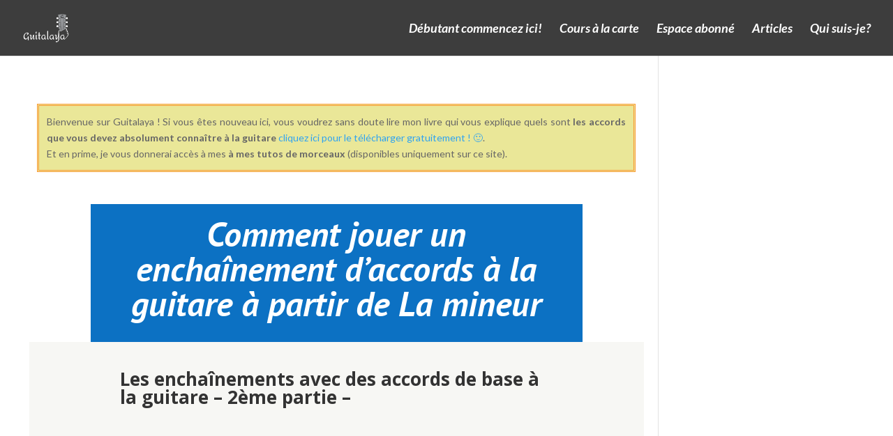

--- FILE ---
content_type: text/html; charset=UTF-8
request_url: https://guitalaya.com/enchainement-accords-guitare-la-mineur/
body_size: 61637
content:
<!DOCTYPE html>
<html lang="fr-FR">
<head>
	<meta charset="UTF-8" />
<meta http-equiv="X-UA-Compatible" content="IE=edge">
	<link rel="pingback" href="https://guitalaya.com/xmlrpc.php" />

	<script type="text/javascript">
		document.documentElement.className = 'js';
	</script>

	<title>Enchaînement d&rsquo;accords à la guitare à partir de La mineur - Guitalaya</title>
<style id="et-builder-googlefonts-cached-inline">/* Original: https://fonts.googleapis.com/css?family=Open+Sans:300,regular,500,600,700,800,300italic,italic,500italic,600italic,700italic,800italic|Lato:100,100italic,300,300italic,regular,italic,700,700italic,900,900italic|PT+Sans:regular,italic,700,700italic|PT+Serif:regular,italic,700,700italic&#038;subset=latin,latin-ext&#038;display=swap *//* User Agent: Mozilla/5.0 (Unknown; Linux x86_64) AppleWebKit/538.1 (KHTML, like Gecko) Safari/538.1 Daum/4.1 */@font-face {font-family: 'Lato';font-style: italic;font-weight: 100;font-display: swap;src: url(https://fonts.gstatic.com/s/lato/v25/S6u-w4BMUTPHjxsIPx-mPCc.ttf) format('truetype');}@font-face {font-family: 'Lato';font-style: italic;font-weight: 300;font-display: swap;src: url(https://fonts.gstatic.com/s/lato/v25/S6u_w4BMUTPHjxsI9w2_FQfo.ttf) format('truetype');}@font-face {font-family: 'Lato';font-style: italic;font-weight: 400;font-display: swap;src: url(https://fonts.gstatic.com/s/lato/v25/S6u8w4BMUTPHjxsAUi-v.ttf) format('truetype');}@font-face {font-family: 'Lato';font-style: italic;font-weight: 700;font-display: swap;src: url(https://fonts.gstatic.com/s/lato/v25/S6u_w4BMUTPHjxsI5wq_FQfo.ttf) format('truetype');}@font-face {font-family: 'Lato';font-style: italic;font-weight: 900;font-display: swap;src: url(https://fonts.gstatic.com/s/lato/v25/S6u_w4BMUTPHjxsI3wi_FQfo.ttf) format('truetype');}@font-face {font-family: 'Lato';font-style: normal;font-weight: 100;font-display: swap;src: url(https://fonts.gstatic.com/s/lato/v25/S6u8w4BMUTPHh30AUi-v.ttf) format('truetype');}@font-face {font-family: 'Lato';font-style: normal;font-weight: 300;font-display: swap;src: url(https://fonts.gstatic.com/s/lato/v25/S6u9w4BMUTPHh7USSwaPHA.ttf) format('truetype');}@font-face {font-family: 'Lato';font-style: normal;font-weight: 400;font-display: swap;src: url(https://fonts.gstatic.com/s/lato/v25/S6uyw4BMUTPHjxAwWw.ttf) format('truetype');}@font-face {font-family: 'Lato';font-style: normal;font-weight: 700;font-display: swap;src: url(https://fonts.gstatic.com/s/lato/v25/S6u9w4BMUTPHh6UVSwaPHA.ttf) format('truetype');}@font-face {font-family: 'Lato';font-style: normal;font-weight: 900;font-display: swap;src: url(https://fonts.gstatic.com/s/lato/v25/S6u9w4BMUTPHh50XSwaPHA.ttf) format('truetype');}@font-face {font-family: 'Open Sans';font-style: italic;font-weight: 300;font-stretch: normal;font-display: swap;src: url(https://fonts.gstatic.com/s/opensans/v44/memQYaGs126MiZpBA-UFUIcVXSCEkx2cmqvXlWq8tWZ0Pw86hd0Rk5hkWV4exQ.ttf) format('truetype');}@font-face {font-family: 'Open Sans';font-style: italic;font-weight: 400;font-stretch: normal;font-display: swap;src: url(https://fonts.gstatic.com/s/opensans/v44/memQYaGs126MiZpBA-UFUIcVXSCEkx2cmqvXlWq8tWZ0Pw86hd0Rk8ZkWV4exQ.ttf) format('truetype');}@font-face {font-family: 'Open Sans';font-style: italic;font-weight: 500;font-stretch: normal;font-display: swap;src: url(https://fonts.gstatic.com/s/opensans/v44/memQYaGs126MiZpBA-UFUIcVXSCEkx2cmqvXlWq8tWZ0Pw86hd0Rk_RkWV4exQ.ttf) format('truetype');}@font-face {font-family: 'Open Sans';font-style: italic;font-weight: 600;font-stretch: normal;font-display: swap;src: url(https://fonts.gstatic.com/s/opensans/v44/memQYaGs126MiZpBA-UFUIcVXSCEkx2cmqvXlWq8tWZ0Pw86hd0RkxhjWV4exQ.ttf) format('truetype');}@font-face {font-family: 'Open Sans';font-style: italic;font-weight: 700;font-stretch: normal;font-display: swap;src: url(https://fonts.gstatic.com/s/opensans/v44/memQYaGs126MiZpBA-UFUIcVXSCEkx2cmqvXlWq8tWZ0Pw86hd0RkyFjWV4exQ.ttf) format('truetype');}@font-face {font-family: 'Open Sans';font-style: italic;font-weight: 800;font-stretch: normal;font-display: swap;src: url(https://fonts.gstatic.com/s/opensans/v44/memQYaGs126MiZpBA-UFUIcVXSCEkx2cmqvXlWq8tWZ0Pw86hd0Rk0ZjWV4exQ.ttf) format('truetype');}@font-face {font-family: 'Open Sans';font-style: normal;font-weight: 300;font-stretch: normal;font-display: swap;src: url(https://fonts.gstatic.com/s/opensans/v44/memSYaGs126MiZpBA-UvWbX2vVnXBbObj2OVZyOOSr4dVJWUgsiH0B4uaVc.ttf) format('truetype');}@font-face {font-family: 'Open Sans';font-style: normal;font-weight: 400;font-stretch: normal;font-display: swap;src: url(https://fonts.gstatic.com/s/opensans/v44/memSYaGs126MiZpBA-UvWbX2vVnXBbObj2OVZyOOSr4dVJWUgsjZ0B4uaVc.ttf) format('truetype');}@font-face {font-family: 'Open Sans';font-style: normal;font-weight: 500;font-stretch: normal;font-display: swap;src: url(https://fonts.gstatic.com/s/opensans/v44/memSYaGs126MiZpBA-UvWbX2vVnXBbObj2OVZyOOSr4dVJWUgsjr0B4uaVc.ttf) format('truetype');}@font-face {font-family: 'Open Sans';font-style: normal;font-weight: 600;font-stretch: normal;font-display: swap;src: url(https://fonts.gstatic.com/s/opensans/v44/memSYaGs126MiZpBA-UvWbX2vVnXBbObj2OVZyOOSr4dVJWUgsgH1x4uaVc.ttf) format('truetype');}@font-face {font-family: 'Open Sans';font-style: normal;font-weight: 700;font-stretch: normal;font-display: swap;src: url(https://fonts.gstatic.com/s/opensans/v44/memSYaGs126MiZpBA-UvWbX2vVnXBbObj2OVZyOOSr4dVJWUgsg-1x4uaVc.ttf) format('truetype');}@font-face {font-family: 'Open Sans';font-style: normal;font-weight: 800;font-stretch: normal;font-display: swap;src: url(https://fonts.gstatic.com/s/opensans/v44/memSYaGs126MiZpBA-UvWbX2vVnXBbObj2OVZyOOSr4dVJWUgshZ1x4uaVc.ttf) format('truetype');}@font-face {font-family: 'PT Sans';font-style: italic;font-weight: 400;font-display: swap;src: url(https://fonts.gstatic.com/s/ptsans/v18/jizYRExUiTo99u79D0e0ycmN.ttf) format('truetype');}@font-face {font-family: 'PT Sans';font-style: italic;font-weight: 700;font-display: swap;src: url(https://fonts.gstatic.com/s/ptsans/v18/jizdRExUiTo99u79D0e8fOydIRUY.ttf) format('truetype');}@font-face {font-family: 'PT Sans';font-style: normal;font-weight: 400;font-display: swap;src: url(https://fonts.gstatic.com/s/ptsans/v18/jizaRExUiTo99u79D0yEwA.ttf) format('truetype');}@font-face {font-family: 'PT Sans';font-style: normal;font-weight: 700;font-display: swap;src: url(https://fonts.gstatic.com/s/ptsans/v18/jizfRExUiTo99u79B_mh0OCtKA.ttf) format('truetype');}@font-face {font-family: 'PT Serif';font-style: italic;font-weight: 400;font-display: swap;src: url(https://fonts.gstatic.com/s/ptserif/v19/EJRTQgYoZZY2vCFuvAFT_rO1dw.ttf) format('truetype');}@font-face {font-family: 'PT Serif';font-style: italic;font-weight: 700;font-display: swap;src: url(https://fonts.gstatic.com/s/ptserif/v19/EJRQQgYoZZY2vCFuvAFT9gaQZyffpQ.ttf) format('truetype');}@font-face {font-family: 'PT Serif';font-style: normal;font-weight: 400;font-display: swap;src: url(https://fonts.gstatic.com/s/ptserif/v19/EJRVQgYoZZY2vCFuvAFYzro.ttf) format('truetype');}@font-face {font-family: 'PT Serif';font-style: normal;font-weight: 700;font-display: swap;src: url(https://fonts.gstatic.com/s/ptserif/v19/EJRSQgYoZZY2vCFuvAnt66qcVy4.ttf) format('truetype');}/* User Agent: Mozilla/5.0 (Windows NT 6.1; WOW64; rv:27.0) Gecko/20100101 Firefox/27.0 */@font-face {font-family: 'Lato';font-style: italic;font-weight: 100;font-display: swap;src: url(https://fonts.gstatic.com/l/font?kit=S6u-w4BMUTPHjxsIPx-mPCQ&skey=3404b88e33a27f67&v=v25) format('woff');}@font-face {font-family: 'Lato';font-style: italic;font-weight: 300;font-display: swap;src: url(https://fonts.gstatic.com/l/font?kit=S6u_w4BMUTPHjxsI9w2_FQfr&skey=8107d606b7e3d38e&v=v25) format('woff');}@font-face {font-family: 'Lato';font-style: italic;font-weight: 400;font-display: swap;src: url(https://fonts.gstatic.com/l/font?kit=S6u8w4BMUTPHjxsAUi-s&skey=51512958f8cff7a8&v=v25) format('woff');}@font-face {font-family: 'Lato';font-style: italic;font-weight: 700;font-display: swap;src: url(https://fonts.gstatic.com/l/font?kit=S6u_w4BMUTPHjxsI5wq_FQfr&skey=5334e9c0b67702e2&v=v25) format('woff');}@font-face {font-family: 'Lato';font-style: italic;font-weight: 900;font-display: swap;src: url(https://fonts.gstatic.com/l/font?kit=S6u_w4BMUTPHjxsI3wi_FQfr&skey=4066143815f8bfc2&v=v25) format('woff');}@font-face {font-family: 'Lato';font-style: normal;font-weight: 100;font-display: swap;src: url(https://fonts.gstatic.com/l/font?kit=S6u8w4BMUTPHh30AUi-s&skey=cfa1ba7b04a1ba34&v=v25) format('woff');}@font-face {font-family: 'Lato';font-style: normal;font-weight: 300;font-display: swap;src: url(https://fonts.gstatic.com/l/font?kit=S6u9w4BMUTPHh7USSwaPHw&skey=91f32e07d083dd3a&v=v25) format('woff');}@font-face {font-family: 'Lato';font-style: normal;font-weight: 400;font-display: swap;src: url(https://fonts.gstatic.com/l/font?kit=S6uyw4BMUTPHjxAwWA&skey=2d58b92a99e1c086&v=v25) format('woff');}@font-face {font-family: 'Lato';font-style: normal;font-weight: 700;font-display: swap;src: url(https://fonts.gstatic.com/l/font?kit=S6u9w4BMUTPHh6UVSwaPHw&skey=3480a19627739c0d&v=v25) format('woff');}@font-face {font-family: 'Lato';font-style: normal;font-weight: 900;font-display: swap;src: url(https://fonts.gstatic.com/l/font?kit=S6u9w4BMUTPHh50XSwaPHw&skey=d01acf708cb3b73b&v=v25) format('woff');}@font-face {font-family: 'Open Sans';font-style: italic;font-weight: 300;font-stretch: normal;font-display: swap;src: url(https://fonts.gstatic.com/l/font?kit=memQYaGs126MiZpBA-UFUIcVXSCEkx2cmqvXlWq8tWZ0Pw86hd0Rk5hkWV4exg&skey=743457fe2cc29280&v=v44) format('woff');}@font-face {font-family: 'Open Sans';font-style: italic;font-weight: 400;font-stretch: normal;font-display: swap;src: url(https://fonts.gstatic.com/l/font?kit=memQYaGs126MiZpBA-UFUIcVXSCEkx2cmqvXlWq8tWZ0Pw86hd0Rk8ZkWV4exg&skey=743457fe2cc29280&v=v44) format('woff');}@font-face {font-family: 'Open Sans';font-style: italic;font-weight: 500;font-stretch: normal;font-display: swap;src: url(https://fonts.gstatic.com/l/font?kit=memQYaGs126MiZpBA-UFUIcVXSCEkx2cmqvXlWq8tWZ0Pw86hd0Rk_RkWV4exg&skey=743457fe2cc29280&v=v44) format('woff');}@font-face {font-family: 'Open Sans';font-style: italic;font-weight: 600;font-stretch: normal;font-display: swap;src: url(https://fonts.gstatic.com/l/font?kit=memQYaGs126MiZpBA-UFUIcVXSCEkx2cmqvXlWq8tWZ0Pw86hd0RkxhjWV4exg&skey=743457fe2cc29280&v=v44) format('woff');}@font-face {font-family: 'Open Sans';font-style: italic;font-weight: 700;font-stretch: normal;font-display: swap;src: url(https://fonts.gstatic.com/l/font?kit=memQYaGs126MiZpBA-UFUIcVXSCEkx2cmqvXlWq8tWZ0Pw86hd0RkyFjWV4exg&skey=743457fe2cc29280&v=v44) format('woff');}@font-face {font-family: 'Open Sans';font-style: italic;font-weight: 800;font-stretch: normal;font-display: swap;src: url(https://fonts.gstatic.com/l/font?kit=memQYaGs126MiZpBA-UFUIcVXSCEkx2cmqvXlWq8tWZ0Pw86hd0Rk0ZjWV4exg&skey=743457fe2cc29280&v=v44) format('woff');}@font-face {font-family: 'Open Sans';font-style: normal;font-weight: 300;font-stretch: normal;font-display: swap;src: url(https://fonts.gstatic.com/l/font?kit=memSYaGs126MiZpBA-UvWbX2vVnXBbObj2OVZyOOSr4dVJWUgsiH0B4uaVQ&skey=62c1cbfccc78b4b2&v=v44) format('woff');}@font-face {font-family: 'Open Sans';font-style: normal;font-weight: 400;font-stretch: normal;font-display: swap;src: url(https://fonts.gstatic.com/l/font?kit=memSYaGs126MiZpBA-UvWbX2vVnXBbObj2OVZyOOSr4dVJWUgsjZ0B4uaVQ&skey=62c1cbfccc78b4b2&v=v44) format('woff');}@font-face {font-family: 'Open Sans';font-style: normal;font-weight: 500;font-stretch: normal;font-display: swap;src: url(https://fonts.gstatic.com/l/font?kit=memSYaGs126MiZpBA-UvWbX2vVnXBbObj2OVZyOOSr4dVJWUgsjr0B4uaVQ&skey=62c1cbfccc78b4b2&v=v44) format('woff');}@font-face {font-family: 'Open Sans';font-style: normal;font-weight: 600;font-stretch: normal;font-display: swap;src: url(https://fonts.gstatic.com/l/font?kit=memSYaGs126MiZpBA-UvWbX2vVnXBbObj2OVZyOOSr4dVJWUgsgH1x4uaVQ&skey=62c1cbfccc78b4b2&v=v44) format('woff');}@font-face {font-family: 'Open Sans';font-style: normal;font-weight: 700;font-stretch: normal;font-display: swap;src: url(https://fonts.gstatic.com/l/font?kit=memSYaGs126MiZpBA-UvWbX2vVnXBbObj2OVZyOOSr4dVJWUgsg-1x4uaVQ&skey=62c1cbfccc78b4b2&v=v44) format('woff');}@font-face {font-family: 'Open Sans';font-style: normal;font-weight: 800;font-stretch: normal;font-display: swap;src: url(https://fonts.gstatic.com/l/font?kit=memSYaGs126MiZpBA-UvWbX2vVnXBbObj2OVZyOOSr4dVJWUgshZ1x4uaVQ&skey=62c1cbfccc78b4b2&v=v44) format('woff');}@font-face {font-family: 'PT Sans';font-style: italic;font-weight: 400;font-display: swap;src: url(https://fonts.gstatic.com/l/font?kit=jizYRExUiTo99u79D0e0ycmO&skey=cef7fd018888390e&v=v18) format('woff');}@font-face {font-family: 'PT Sans';font-style: italic;font-weight: 700;font-display: swap;src: url(https://fonts.gstatic.com/l/font?kit=jizdRExUiTo99u79D0e8fOydIRUb&skey=2b38b88a40bdc8ec&v=v18) format('woff');}@font-face {font-family: 'PT Sans';font-style: normal;font-weight: 400;font-display: swap;src: url(https://fonts.gstatic.com/l/font?kit=jizaRExUiTo99u79D0yEww&skey=fd0b32f0f3e6a1fc&v=v18) format('woff');}@font-face {font-family: 'PT Sans';font-style: normal;font-weight: 700;font-display: swap;src: url(https://fonts.gstatic.com/l/font?kit=jizfRExUiTo99u79B_mh0OCtKw&skey=a45e760d002c9b10&v=v18) format('woff');}@font-face {font-family: 'PT Serif';font-style: italic;font-weight: 400;font-display: swap;src: url(https://fonts.gstatic.com/l/font?kit=EJRTQgYoZZY2vCFuvAFT_rO1dA&skey=caf1b69f1774cae7&v=v19) format('woff');}@font-face {font-family: 'PT Serif';font-style: italic;font-weight: 700;font-display: swap;src: url(https://fonts.gstatic.com/l/font?kit=EJRQQgYoZZY2vCFuvAFT9gaQZyffpg&skey=8c21167c941ad566&v=v19) format('woff');}@font-face {font-family: 'PT Serif';font-style: normal;font-weight: 400;font-display: swap;src: url(https://fonts.gstatic.com/l/font?kit=EJRVQgYoZZY2vCFuvAFYzrk&skey=e37119e9cd703ddf&v=v19) format('woff');}@font-face {font-family: 'PT Serif';font-style: normal;font-weight: 700;font-display: swap;src: url(https://fonts.gstatic.com/l/font?kit=EJRSQgYoZZY2vCFuvAnt66qcVy0&skey=f3f4fc2f289c7d5b&v=v19) format('woff');}/* User Agent: Mozilla/5.0 (Windows NT 6.3; rv:39.0) Gecko/20100101 Firefox/39.0 */@font-face {font-family: 'Lato';font-style: italic;font-weight: 100;font-display: swap;src: url(https://fonts.gstatic.com/s/lato/v25/S6u-w4BMUTPHjxsIPx-mPCI.woff2) format('woff2');}@font-face {font-family: 'Lato';font-style: italic;font-weight: 300;font-display: swap;src: url(https://fonts.gstatic.com/s/lato/v25/S6u_w4BMUTPHjxsI9w2_FQft.woff2) format('woff2');}@font-face {font-family: 'Lato';font-style: italic;font-weight: 400;font-display: swap;src: url(https://fonts.gstatic.com/s/lato/v25/S6u8w4BMUTPHjxsAUi-q.woff2) format('woff2');}@font-face {font-family: 'Lato';font-style: italic;font-weight: 700;font-display: swap;src: url(https://fonts.gstatic.com/s/lato/v25/S6u_w4BMUTPHjxsI5wq_FQft.woff2) format('woff2');}@font-face {font-family: 'Lato';font-style: italic;font-weight: 900;font-display: swap;src: url(https://fonts.gstatic.com/s/lato/v25/S6u_w4BMUTPHjxsI3wi_FQft.woff2) format('woff2');}@font-face {font-family: 'Lato';font-style: normal;font-weight: 100;font-display: swap;src: url(https://fonts.gstatic.com/s/lato/v25/S6u8w4BMUTPHh30AUi-q.woff2) format('woff2');}@font-face {font-family: 'Lato';font-style: normal;font-weight: 300;font-display: swap;src: url(https://fonts.gstatic.com/s/lato/v25/S6u9w4BMUTPHh7USSwaPGQ.woff2) format('woff2');}@font-face {font-family: 'Lato';font-style: normal;font-weight: 400;font-display: swap;src: url(https://fonts.gstatic.com/s/lato/v25/S6uyw4BMUTPHjxAwXg.woff2) format('woff2');}@font-face {font-family: 'Lato';font-style: normal;font-weight: 700;font-display: swap;src: url(https://fonts.gstatic.com/s/lato/v25/S6u9w4BMUTPHh6UVSwaPGQ.woff2) format('woff2');}@font-face {font-family: 'Lato';font-style: normal;font-weight: 900;font-display: swap;src: url(https://fonts.gstatic.com/s/lato/v25/S6u9w4BMUTPHh50XSwaPGQ.woff2) format('woff2');}@font-face {font-family: 'Open Sans';font-style: italic;font-weight: 300;font-stretch: normal;font-display: swap;src: url(https://fonts.gstatic.com/s/opensans/v44/memQYaGs126MiZpBA-UFUIcVXSCEkx2cmqvXlWq8tWZ0Pw86hd0Rk5hkWV4ewA.woff2) format('woff2');}@font-face {font-family: 'Open Sans';font-style: italic;font-weight: 400;font-stretch: normal;font-display: swap;src: url(https://fonts.gstatic.com/s/opensans/v44/memQYaGs126MiZpBA-UFUIcVXSCEkx2cmqvXlWq8tWZ0Pw86hd0Rk8ZkWV4ewA.woff2) format('woff2');}@font-face {font-family: 'Open Sans';font-style: italic;font-weight: 500;font-stretch: normal;font-display: swap;src: url(https://fonts.gstatic.com/s/opensans/v44/memQYaGs126MiZpBA-UFUIcVXSCEkx2cmqvXlWq8tWZ0Pw86hd0Rk_RkWV4ewA.woff2) format('woff2');}@font-face {font-family: 'Open Sans';font-style: italic;font-weight: 600;font-stretch: normal;font-display: swap;src: url(https://fonts.gstatic.com/s/opensans/v44/memQYaGs126MiZpBA-UFUIcVXSCEkx2cmqvXlWq8tWZ0Pw86hd0RkxhjWV4ewA.woff2) format('woff2');}@font-face {font-family: 'Open Sans';font-style: italic;font-weight: 700;font-stretch: normal;font-display: swap;src: url(https://fonts.gstatic.com/s/opensans/v44/memQYaGs126MiZpBA-UFUIcVXSCEkx2cmqvXlWq8tWZ0Pw86hd0RkyFjWV4ewA.woff2) format('woff2');}@font-face {font-family: 'Open Sans';font-style: italic;font-weight: 800;font-stretch: normal;font-display: swap;src: url(https://fonts.gstatic.com/s/opensans/v44/memQYaGs126MiZpBA-UFUIcVXSCEkx2cmqvXlWq8tWZ0Pw86hd0Rk0ZjWV4ewA.woff2) format('woff2');}@font-face {font-family: 'Open Sans';font-style: normal;font-weight: 300;font-stretch: normal;font-display: swap;src: url(https://fonts.gstatic.com/s/opensans/v44/memSYaGs126MiZpBA-UvWbX2vVnXBbObj2OVZyOOSr4dVJWUgsiH0B4uaVI.woff2) format('woff2');}@font-face {font-family: 'Open Sans';font-style: normal;font-weight: 400;font-stretch: normal;font-display: swap;src: url(https://fonts.gstatic.com/s/opensans/v44/memSYaGs126MiZpBA-UvWbX2vVnXBbObj2OVZyOOSr4dVJWUgsjZ0B4uaVI.woff2) format('woff2');}@font-face {font-family: 'Open Sans';font-style: normal;font-weight: 500;font-stretch: normal;font-display: swap;src: url(https://fonts.gstatic.com/s/opensans/v44/memSYaGs126MiZpBA-UvWbX2vVnXBbObj2OVZyOOSr4dVJWUgsjr0B4uaVI.woff2) format('woff2');}@font-face {font-family: 'Open Sans';font-style: normal;font-weight: 600;font-stretch: normal;font-display: swap;src: url(https://fonts.gstatic.com/s/opensans/v44/memSYaGs126MiZpBA-UvWbX2vVnXBbObj2OVZyOOSr4dVJWUgsgH1x4uaVI.woff2) format('woff2');}@font-face {font-family: 'Open Sans';font-style: normal;font-weight: 700;font-stretch: normal;font-display: swap;src: url(https://fonts.gstatic.com/s/opensans/v44/memSYaGs126MiZpBA-UvWbX2vVnXBbObj2OVZyOOSr4dVJWUgsg-1x4uaVI.woff2) format('woff2');}@font-face {font-family: 'Open Sans';font-style: normal;font-weight: 800;font-stretch: normal;font-display: swap;src: url(https://fonts.gstatic.com/s/opensans/v44/memSYaGs126MiZpBA-UvWbX2vVnXBbObj2OVZyOOSr4dVJWUgshZ1x4uaVI.woff2) format('woff2');}@font-face {font-family: 'PT Sans';font-style: italic;font-weight: 400;font-display: swap;src: url(https://fonts.gstatic.com/s/ptsans/v18/jizYRExUiTo99u79D0e0ycmI.woff2) format('woff2');}@font-face {font-family: 'PT Sans';font-style: italic;font-weight: 700;font-display: swap;src: url(https://fonts.gstatic.com/s/ptsans/v18/jizdRExUiTo99u79D0e8fOydIRUd.woff2) format('woff2');}@font-face {font-family: 'PT Sans';font-style: normal;font-weight: 400;font-display: swap;src: url(https://fonts.gstatic.com/s/ptsans/v18/jizaRExUiTo99u79D0yExQ.woff2) format('woff2');}@font-face {font-family: 'PT Sans';font-style: normal;font-weight: 700;font-display: swap;src: url(https://fonts.gstatic.com/s/ptsans/v18/jizfRExUiTo99u79B_mh0OCtLQ.woff2) format('woff2');}@font-face {font-family: 'PT Serif';font-style: italic;font-weight: 400;font-display: swap;src: url(https://fonts.gstatic.com/s/ptserif/v19/EJRTQgYoZZY2vCFuvAFT_rO1cg.woff2) format('woff2');}@font-face {font-family: 'PT Serif';font-style: italic;font-weight: 700;font-display: swap;src: url(https://fonts.gstatic.com/s/ptserif/v19/EJRQQgYoZZY2vCFuvAFT9gaQZyffoA.woff2) format('woff2');}@font-face {font-family: 'PT Serif';font-style: normal;font-weight: 400;font-display: swap;src: url(https://fonts.gstatic.com/s/ptserif/v19/EJRVQgYoZZY2vCFuvAFYzr8.woff2) format('woff2');}@font-face {font-family: 'PT Serif';font-style: normal;font-weight: 700;font-display: swap;src: url(https://fonts.gstatic.com/s/ptserif/v19/EJRSQgYoZZY2vCFuvAnt66qcVys.woff2) format('woff2');}</style><meta name='robots' content='max-image-preview:large' />
<!-- Jetpack Site Verification Tags -->
<script type="text/javascript">
			let jqueryParams=[],jQuery=function(r){return jqueryParams=[...jqueryParams,r],jQuery},$=function(r){return jqueryParams=[...jqueryParams,r],$};window.jQuery=jQuery,window.$=jQuery;let customHeadScripts=!1;jQuery.fn=jQuery.prototype={},$.fn=jQuery.prototype={},jQuery.noConflict=function(r){if(window.jQuery)return jQuery=window.jQuery,$=window.jQuery,customHeadScripts=!0,jQuery.noConflict},jQuery.ready=function(r){jqueryParams=[...jqueryParams,r]},$.ready=function(r){jqueryParams=[...jqueryParams,r]},jQuery.load=function(r){jqueryParams=[...jqueryParams,r]},$.load=function(r){jqueryParams=[...jqueryParams,r]},jQuery.fn.ready=function(r){jqueryParams=[...jqueryParams,r]},$.fn.ready=function(r){jqueryParams=[...jqueryParams,r]};</script><link rel='dns-prefetch' href='//accounts.google.com' />
<link rel='dns-prefetch' href='//apis.google.com' />
<link rel='dns-prefetch' href='//connect.facebook.net' />
<link rel='dns-prefetch' href='//stats.wp.com' />

<link rel="alternate" title="oEmbed (JSON)" type="application/json+oembed" href="https://guitalaya.com/wp-json/oembed/1.0/embed?url=https%3A%2F%2Fguitalaya.com%2Fenchainement-accords-guitare-la-mineur%2F" />
<link rel="alternate" title="oEmbed (XML)" type="text/xml+oembed" href="https://guitalaya.com/wp-json/oembed/1.0/embed?url=https%3A%2F%2Fguitalaya.com%2Fenchainement-accords-guitare-la-mineur%2F&#038;format=xml" />
<meta content="Guitalaya v.1.0.0" name="generator"/><link rel='stylesheet' id='tve_leads_forms-css' href='//guitalaya.com/wp-content/plugins/thrive-leads/editor-layouts/css/frontend.css?ver=10.8.5' type='text/css' media='all' />
<link rel='stylesheet' id='tve_style_family_tve_flt-css' href='https://guitalaya.com/wp-content/plugins/thrive-ultimatum/tcb/editor/css/thrive_flat.css?ver=10.8.5' type='text/css' media='all' />
<link rel='stylesheet' id='tve-ult-main-frame-css-css' href='https://guitalaya.com/wp-content/plugins/thrive-ultimatum/tcb-bridge/assets/css/placeholders.css?ver=10.8.5' type='text/css' media='all' />
<link rel='stylesheet' id='bookly-ladda.min.css-css' href='https://guitalaya.com/wp-content/plugins/bookly-responsive-appointment-booking-tool/frontend/resources/css/ladda.min.css?ver=26.3' type='text/css' media='all' />
<link rel='stylesheet' id='bookly-tailwind.css-css' href='https://guitalaya.com/wp-content/plugins/bookly-responsive-appointment-booking-tool/backend/resources/tailwind/tailwind.css?ver=26.3' type='text/css' media='all' />
<link rel='stylesheet' id='bookly-modern-booking-form-calendar.css-css' href='https://guitalaya.com/wp-content/plugins/bookly-responsive-appointment-booking-tool/frontend/resources/css/modern-booking-form-calendar.css?ver=26.3' type='text/css' media='all' />
<link rel='stylesheet' id='bookly-bootstrap-icons.min.css-css' href='https://guitalaya.com/wp-content/plugins/bookly-responsive-appointment-booking-tool/frontend/resources/css/bootstrap-icons.min.css?ver=26.3' type='text/css' media='all' />
<link rel='stylesheet' id='bookly-intlTelInput.css-css' href='https://guitalaya.com/wp-content/plugins/bookly-responsive-appointment-booking-tool/frontend/resources/css/intlTelInput.css?ver=26.3' type='text/css' media='all' />
<link rel='stylesheet' id='bookly-bookly-main.css-css' href='https://guitalaya.com/wp-content/plugins/bookly-responsive-appointment-booking-tool/frontend/resources/css/bookly-main.css?ver=26.3' type='text/css' media='all' />
<link rel='stylesheet' id='bookly-bootstrap.min.css-css' href='https://guitalaya.com/wp-content/plugins/bookly-responsive-appointment-booking-tool/backend/resources/bootstrap/css/bootstrap.min.css?ver=26.3' type='text/css' media='all' />
<link rel='stylesheet' id='bookly-customer-profile.css-css' href='https://guitalaya.com/wp-content/plugins/bookly-addon-pro/frontend/modules/customer_profile/resources/css/customer-profile.css?ver=9.5' type='text/css' media='all' />
<style id='divi-style-parent-inline-inline-css' type='text/css'>
/*!
Theme Name: Divi
Theme URI: http://www.elegantthemes.com/gallery/divi/
Version: 4.27.5
Description: Smart. Flexible. Beautiful. Divi is the most powerful theme in our collection.
Author: Elegant Themes
Author URI: http://www.elegantthemes.com
License: GNU General Public License v2
License URI: http://www.gnu.org/licenses/gpl-2.0.html
*/

a,abbr,acronym,address,applet,b,big,blockquote,body,center,cite,code,dd,del,dfn,div,dl,dt,em,fieldset,font,form,h1,h2,h3,h4,h5,h6,html,i,iframe,img,ins,kbd,label,legend,li,object,ol,p,pre,q,s,samp,small,span,strike,strong,sub,sup,tt,u,ul,var{margin:0;padding:0;border:0;outline:0;font-size:100%;-ms-text-size-adjust:100%;-webkit-text-size-adjust:100%;vertical-align:baseline;background:transparent}body{line-height:1}ol,ul{list-style:none}blockquote,q{quotes:none}blockquote:after,blockquote:before,q:after,q:before{content:"";content:none}blockquote{margin:20px 0 30px;border-left:5px solid;padding-left:20px}:focus{outline:0}del{text-decoration:line-through}pre{overflow:auto;padding:10px}figure{margin:0}table{border-collapse:collapse;border-spacing:0}article,aside,footer,header,hgroup,nav,section{display:block}body{font-family:Open Sans,Arial,sans-serif;font-size:14px;color:#666;background-color:#fff;line-height:1.7em;font-weight:500;-webkit-font-smoothing:antialiased;-moz-osx-font-smoothing:grayscale}body.page-template-page-template-blank-php #page-container{padding-top:0!important}body.et_cover_background{background-size:cover!important;background-position:top!important;background-repeat:no-repeat!important;background-attachment:fixed}a{color:#2ea3f2}a,a:hover{text-decoration:none}p{padding-bottom:1em}p:not(.has-background):last-of-type{padding-bottom:0}p.et_normal_padding{padding-bottom:1em}strong{font-weight:700}cite,em,i{font-style:italic}code,pre{font-family:Courier New,monospace;margin-bottom:10px}ins{text-decoration:none}sub,sup{height:0;line-height:1;position:relative;vertical-align:baseline}sup{bottom:.8em}sub{top:.3em}dl{margin:0 0 1.5em}dl dt{font-weight:700}dd{margin-left:1.5em}blockquote p{padding-bottom:0}embed,iframe,object,video{max-width:100%}h1,h2,h3,h4,h5,h6{color:#333;padding-bottom:10px;line-height:1em;font-weight:500}h1 a,h2 a,h3 a,h4 a,h5 a,h6 a{color:inherit}h1{font-size:30px}h2{font-size:26px}h3{font-size:22px}h4{font-size:18px}h5{font-size:16px}h6{font-size:14px}input{-webkit-appearance:none}input[type=checkbox]{-webkit-appearance:checkbox}input[type=radio]{-webkit-appearance:radio}input.text,input.title,input[type=email],input[type=password],input[type=tel],input[type=text],select,textarea{background-color:#fff;border:1px solid #bbb;padding:2px;color:#4e4e4e}input.text:focus,input.title:focus,input[type=text]:focus,select:focus,textarea:focus{border-color:#2d3940;color:#3e3e3e}input.text,input.title,input[type=text],select,textarea{margin:0}textarea{padding:4px}button,input,select,textarea{font-family:inherit}img{max-width:100%;height:auto}.clear{clear:both}br.clear{margin:0;padding:0}.pagination{clear:both}#et_search_icon:hover,.et-social-icon a:hover,.et_password_protected_form .et_submit_button,.form-submit .et_pb_buttontton.alt.disabled,.nav-single a,.posted_in a{color:#2ea3f2}.et-search-form,blockquote{border-color:#2ea3f2}#main-content{background-color:#fff}.container{width:80%;max-width:1080px;margin:auto;position:relative}body:not(.et-tb) #main-content .container,body:not(.et-tb-has-header) #main-content .container{padding-top:58px}.et_full_width_page #main-content .container:before{display:none}.main_title{margin-bottom:20px}.et_password_protected_form .et_submit_button:hover,.form-submit .et_pb_button:hover{background:rgba(0,0,0,.05)}.et_button_icon_visible .et_pb_button{padding-right:2em;padding-left:.7em}.et_button_icon_visible .et_pb_button:after{opacity:1;margin-left:0}.et_button_left .et_pb_button:hover:after{left:.15em}.et_button_left .et_pb_button:after{margin-left:0;left:1em}.et_button_icon_visible.et_button_left .et_pb_button,.et_button_left .et_pb_button:hover,.et_button_left .et_pb_module .et_pb_button:hover{padding-left:2em;padding-right:.7em}.et_button_icon_visible.et_button_left .et_pb_button:after,.et_button_left .et_pb_button:hover:after{left:.15em}.et_password_protected_form .et_submit_button:hover,.form-submit .et_pb_button:hover{padding:.3em 1em}.et_button_no_icon .et_pb_button:after{display:none}.et_button_no_icon.et_button_icon_visible.et_button_left .et_pb_button,.et_button_no_icon.et_button_left .et_pb_button:hover,.et_button_no_icon .et_pb_button,.et_button_no_icon .et_pb_button:hover{padding:.3em 1em!important}.et_button_custom_icon .et_pb_button:after{line-height:1.7em}.et_button_custom_icon.et_button_icon_visible .et_pb_button:after,.et_button_custom_icon .et_pb_button:hover:after{margin-left:.3em}#left-area .post_format-post-format-gallery .wp-block-gallery:first-of-type{padding:0;margin-bottom:-16px}.entry-content table:not(.variations){border:1px solid #eee;margin:0 0 15px;text-align:left;width:100%}.entry-content thead th,.entry-content tr th{color:#555;font-weight:700;padding:9px 24px}.entry-content tr td{border-top:1px solid #eee;padding:6px 24px}#left-area ul,.entry-content ul,.et-l--body ul,.et-l--footer ul,.et-l--header ul{list-style-type:disc;padding:0 0 23px 1em;line-height:26px}#left-area ol,.entry-content ol,.et-l--body ol,.et-l--footer ol,.et-l--header ol{list-style-type:decimal;list-style-position:inside;padding:0 0 23px;line-height:26px}#left-area ul li ul,.entry-content ul li ol{padding:2px 0 2px 20px}#left-area ol li ul,.entry-content ol li ol,.et-l--body ol li ol,.et-l--footer ol li ol,.et-l--header ol li ol{padding:2px 0 2px 35px}#left-area ul.wp-block-gallery{display:-webkit-box;display:-ms-flexbox;display:flex;-ms-flex-wrap:wrap;flex-wrap:wrap;list-style-type:none;padding:0}#left-area ul.products{padding:0!important;line-height:1.7!important;list-style:none!important}.gallery-item a{display:block}.gallery-caption,.gallery-item a{width:90%}#wpadminbar{z-index:100001}#left-area .post-meta{font-size:14px;padding-bottom:15px}#left-area .post-meta a{text-decoration:none;color:#666}#left-area .et_featured_image{padding-bottom:7px}.single .post{padding-bottom:25px}body.single .et_audio_content{margin-bottom:-6px}.nav-single a{text-decoration:none;color:#2ea3f2;font-size:14px;font-weight:400}.nav-previous{float:left}.nav-next{float:right}.et_password_protected_form p input{background-color:#eee;border:none!important;width:100%!important;border-radius:0!important;font-size:14px;color:#999!important;padding:16px!important;-webkit-box-sizing:border-box;box-sizing:border-box}.et_password_protected_form label{display:none}.et_password_protected_form .et_submit_button{font-family:inherit;display:block;float:right;margin:8px auto 0;cursor:pointer}.post-password-required p.nocomments.container{max-width:100%}.post-password-required p.nocomments.container:before{display:none}.aligncenter,div.post .new-post .aligncenter{display:block;margin-left:auto;margin-right:auto}.wp-caption{border:1px solid #ddd;text-align:center;background-color:#f3f3f3;margin-bottom:10px;max-width:96%;padding:8px}.wp-caption.alignleft{margin:0 30px 20px 0}.wp-caption.alignright{margin:0 0 20px 30px}.wp-caption img{margin:0;padding:0;border:0}.wp-caption p.wp-caption-text{font-size:12px;padding:0 4px 5px;margin:0}.alignright{float:right}.alignleft{float:left}img.alignleft{display:inline;float:left;margin-right:15px}img.alignright{display:inline;float:right;margin-left:15px}.page.et_pb_pagebuilder_layout #main-content{background-color:transparent}body #main-content .et_builder_inner_content>h1,body #main-content .et_builder_inner_content>h2,body #main-content .et_builder_inner_content>h3,body #main-content .et_builder_inner_content>h4,body #main-content .et_builder_inner_content>h5,body #main-content .et_builder_inner_content>h6{line-height:1.4em}body #main-content .et_builder_inner_content>p{line-height:1.7em}.wp-block-pullquote{margin:20px 0 30px}.wp-block-pullquote.has-background blockquote{border-left:none}.wp-block-group.has-background{padding:1.5em 1.5em .5em}@media (min-width:981px){#left-area{width:79.125%;padding-bottom:23px}#main-content .container:before{content:"";position:absolute;top:0;height:100%;width:1px;background-color:#e2e2e2}.et_full_width_page #left-area,.et_no_sidebar #left-area{float:none;width:100%!important}.et_full_width_page #left-area{padding-bottom:0}.et_no_sidebar #main-content .container:before{display:none}}@media (max-width:980px){#page-container{padding-top:80px}.et-tb #page-container,.et-tb-has-header #page-container{padding-top:0!important}#left-area,#sidebar{width:100%!important}#main-content .container:before{display:none!important}.et_full_width_page .et_gallery_item:nth-child(4n+1){clear:none}}@media print{#page-container{padding-top:0!important}}#wp-admin-bar-et-use-visual-builder a:before{font-family:ETmodules!important;content:"\e625";font-size:30px!important;width:28px;margin-top:-3px;color:#974df3!important}#wp-admin-bar-et-use-visual-builder:hover a:before{color:#fff!important}#wp-admin-bar-et-use-visual-builder:hover a,#wp-admin-bar-et-use-visual-builder a:hover{transition:background-color .5s ease;-webkit-transition:background-color .5s ease;-moz-transition:background-color .5s ease;background-color:#7e3bd0!important;color:#fff!important}* html .clearfix,:first-child+html .clearfix{zoom:1}.iphone .et_pb_section_video_bg video::-webkit-media-controls-start-playback-button{display:none!important;-webkit-appearance:none}.et_mobile_device .et_pb_section_parallax .et_pb_parallax_css{background-attachment:scroll}.et-social-facebook a.icon:before{content:"\e093"}.et-social-twitter a.icon:before{content:"\e094"}.et-social-google-plus a.icon:before{content:"\e096"}.et-social-instagram a.icon:before{content:"\e09a"}.et-social-rss a.icon:before{content:"\e09e"}.ai1ec-single-event:after{content:" ";display:table;clear:both}.evcal_event_details .evcal_evdata_cell .eventon_details_shading_bot.eventon_details_shading_bot{z-index:3}.wp-block-divi-layout{margin-bottom:1em}*{-webkit-box-sizing:border-box;box-sizing:border-box}#et-info-email:before,#et-info-phone:before,#et_search_icon:before,.comment-reply-link:after,.et-cart-info span:before,.et-pb-arrow-next:before,.et-pb-arrow-prev:before,.et-social-icon a:before,.et_audio_container .mejs-playpause-button button:before,.et_audio_container .mejs-volume-button button:before,.et_overlay:before,.et_password_protected_form .et_submit_button:after,.et_pb_button:after,.et_pb_contact_reset:after,.et_pb_contact_submit:after,.et_pb_font_icon:before,.et_pb_newsletter_button:after,.et_pb_pricing_table_button:after,.et_pb_promo_button:after,.et_pb_testimonial:before,.et_pb_toggle_title:before,.form-submit .et_pb_button:after,.mobile_menu_bar:before,a.et_pb_more_button:after{font-family:ETmodules!important;speak:none;font-style:normal;font-weight:400;-webkit-font-feature-settings:normal;font-feature-settings:normal;font-variant:normal;text-transform:none;line-height:1;-webkit-font-smoothing:antialiased;-moz-osx-font-smoothing:grayscale;text-shadow:0 0;direction:ltr}.et-pb-icon,.et_pb_custom_button_icon.et_pb_button:after,.et_pb_login .et_pb_custom_button_icon.et_pb_button:after,.et_pb_woo_custom_button_icon .button.et_pb_custom_button_icon.et_pb_button:after,.et_pb_woo_custom_button_icon .button.et_pb_custom_button_icon.et_pb_button:hover:after{content:attr(data-icon)}.et-pb-icon{font-family:ETmodules;speak:none;font-weight:400;-webkit-font-feature-settings:normal;font-feature-settings:normal;font-variant:normal;text-transform:none;line-height:1;-webkit-font-smoothing:antialiased;font-size:96px;font-style:normal;display:inline-block;-webkit-box-sizing:border-box;box-sizing:border-box;direction:ltr}#et-ajax-saving{display:none;-webkit-transition:background .3s,-webkit-box-shadow .3s;transition:background .3s,-webkit-box-shadow .3s;transition:background .3s,box-shadow .3s;transition:background .3s,box-shadow .3s,-webkit-box-shadow .3s;-webkit-box-shadow:rgba(0,139,219,.247059) 0 0 60px;box-shadow:0 0 60px rgba(0,139,219,.247059);position:fixed;top:50%;left:50%;width:50px;height:50px;background:#fff;border-radius:50px;margin:-25px 0 0 -25px;z-index:999999;text-align:center}#et-ajax-saving img{margin:9px}.et-safe-mode-indicator,.et-safe-mode-indicator:focus,.et-safe-mode-indicator:hover{-webkit-box-shadow:0 5px 10px rgba(41,196,169,.15);box-shadow:0 5px 10px rgba(41,196,169,.15);background:#29c4a9;color:#fff;font-size:14px;font-weight:600;padding:12px;line-height:16px;border-radius:3px;position:fixed;bottom:30px;right:30px;z-index:999999;text-decoration:none;font-family:Open Sans,sans-serif;-webkit-font-smoothing:antialiased;-moz-osx-font-smoothing:grayscale}.et_pb_button{font-size:20px;font-weight:500;padding:.3em 1em;line-height:1.7em!important;background-color:transparent;background-size:cover;background-position:50%;background-repeat:no-repeat;border:2px solid;border-radius:3px;-webkit-transition-duration:.2s;transition-duration:.2s;-webkit-transition-property:all!important;transition-property:all!important}.et_pb_button,.et_pb_button_inner{position:relative}.et_pb_button:hover,.et_pb_module .et_pb_button:hover{border:2px solid transparent;padding:.3em 2em .3em .7em}.et_pb_button:hover{background-color:hsla(0,0%,100%,.2)}.et_pb_bg_layout_light.et_pb_button:hover,.et_pb_bg_layout_light .et_pb_button:hover{background-color:rgba(0,0,0,.05)}.et_pb_button:after,.et_pb_button:before{font-size:32px;line-height:1em;content:"\35";opacity:0;position:absolute;margin-left:-1em;-webkit-transition:all .2s;transition:all .2s;text-transform:none;-webkit-font-feature-settings:"kern" off;font-feature-settings:"kern" off;font-variant:none;font-style:normal;font-weight:400;text-shadow:none}.et_pb_button.et_hover_enabled:hover:after,.et_pb_button.et_pb_hovered:hover:after{-webkit-transition:none!important;transition:none!important}.et_pb_button:before{display:none}.et_pb_button:hover:after{opacity:1;margin-left:0}.et_pb_column_1_3 h1,.et_pb_column_1_4 h1,.et_pb_column_1_5 h1,.et_pb_column_1_6 h1,.et_pb_column_2_5 h1{font-size:26px}.et_pb_column_1_3 h2,.et_pb_column_1_4 h2,.et_pb_column_1_5 h2,.et_pb_column_1_6 h2,.et_pb_column_2_5 h2{font-size:23px}.et_pb_column_1_3 h3,.et_pb_column_1_4 h3,.et_pb_column_1_5 h3,.et_pb_column_1_6 h3,.et_pb_column_2_5 h3{font-size:20px}.et_pb_column_1_3 h4,.et_pb_column_1_4 h4,.et_pb_column_1_5 h4,.et_pb_column_1_6 h4,.et_pb_column_2_5 h4{font-size:18px}.et_pb_column_1_3 h5,.et_pb_column_1_4 h5,.et_pb_column_1_5 h5,.et_pb_column_1_6 h5,.et_pb_column_2_5 h5{font-size:16px}.et_pb_column_1_3 h6,.et_pb_column_1_4 h6,.et_pb_column_1_5 h6,.et_pb_column_1_6 h6,.et_pb_column_2_5 h6{font-size:15px}.et_pb_bg_layout_dark,.et_pb_bg_layout_dark h1,.et_pb_bg_layout_dark h2,.et_pb_bg_layout_dark h3,.et_pb_bg_layout_dark h4,.et_pb_bg_layout_dark h5,.et_pb_bg_layout_dark h6{color:#fff!important}.et_pb_module.et_pb_text_align_left{text-align:left}.et_pb_module.et_pb_text_align_center{text-align:center}.et_pb_module.et_pb_text_align_right{text-align:right}.et_pb_module.et_pb_text_align_justified{text-align:justify}.clearfix:after{visibility:hidden;display:block;font-size:0;content:" ";clear:both;height:0}.et_pb_bg_layout_light .et_pb_more_button{color:#2ea3f2}.et_builder_inner_content{position:relative;z-index:1}header .et_builder_inner_content{z-index:2}.et_pb_css_mix_blend_mode_passthrough{mix-blend-mode:unset!important}.et_pb_image_container{margin:-20px -20px 29px}.et_pb_module_inner{position:relative}.et_hover_enabled_preview{z-index:2}.et_hover_enabled:hover{position:relative;z-index:2}.et_pb_all_tabs,.et_pb_module,.et_pb_posts_nav a,.et_pb_tab,.et_pb_with_background{position:relative;background-size:cover;background-position:50%;background-repeat:no-repeat}.et_pb_background_mask,.et_pb_background_pattern{bottom:0;left:0;position:absolute;right:0;top:0}.et_pb_background_mask{background-size:calc(100% + 2px) calc(100% + 2px);background-repeat:no-repeat;background-position:50%;overflow:hidden}.et_pb_background_pattern{background-position:0 0;background-repeat:repeat}.et_pb_with_border{position:relative;border:0 solid #333}.post-password-required .et_pb_row{padding:0;width:100%}.post-password-required .et_password_protected_form{min-height:0}body.et_pb_pagebuilder_layout.et_pb_show_title .post-password-required .et_password_protected_form h1,body:not(.et_pb_pagebuilder_layout) .post-password-required .et_password_protected_form h1{display:none}.et_pb_no_bg{padding:0!important}.et_overlay.et_pb_inline_icon:before,.et_pb_inline_icon:before{content:attr(data-icon)}.et_pb_more_button{color:inherit;text-shadow:none;text-decoration:none;display:inline-block;margin-top:20px}.et_parallax_bg_wrap{overflow:hidden;position:absolute;top:0;right:0;bottom:0;left:0}.et_parallax_bg{background-repeat:no-repeat;background-position:top;background-size:cover;position:absolute;bottom:0;left:0;width:100%;height:100%;display:block}.et_parallax_bg.et_parallax_bg__hover,.et_parallax_bg.et_parallax_bg_phone,.et_parallax_bg.et_parallax_bg_tablet,.et_parallax_gradient.et_parallax_gradient__hover,.et_parallax_gradient.et_parallax_gradient_phone,.et_parallax_gradient.et_parallax_gradient_tablet,.et_pb_section_parallax_hover:hover .et_parallax_bg:not(.et_parallax_bg__hover),.et_pb_section_parallax_hover:hover .et_parallax_gradient:not(.et_parallax_gradient__hover){display:none}.et_pb_section_parallax_hover:hover .et_parallax_bg.et_parallax_bg__hover,.et_pb_section_parallax_hover:hover .et_parallax_gradient.et_parallax_gradient__hover{display:block}.et_parallax_gradient{bottom:0;display:block;left:0;position:absolute;right:0;top:0}.et_pb_module.et_pb_section_parallax,.et_pb_posts_nav a.et_pb_section_parallax,.et_pb_tab.et_pb_section_parallax{position:relative}.et_pb_section_parallax .et_pb_parallax_css,.et_pb_slides .et_parallax_bg.et_pb_parallax_css{background-attachment:fixed}body.et-bfb .et_pb_section_parallax .et_pb_parallax_css,body.et-bfb .et_pb_slides .et_parallax_bg.et_pb_parallax_css{background-attachment:scroll;bottom:auto}.et_pb_section_parallax.et_pb_column .et_pb_module,.et_pb_section_parallax.et_pb_row .et_pb_column,.et_pb_section_parallax.et_pb_row .et_pb_module{z-index:9;position:relative}.et_pb_more_button:hover:after{opacity:1;margin-left:0}.et_pb_preload .et_pb_section_video_bg,.et_pb_preload>div{visibility:hidden}.et_pb_preload,.et_pb_section.et_pb_section_video.et_pb_preload{position:relative;background:#464646!important}.et_pb_preload:before{content:"";position:absolute;top:50%;left:50%;background:url(https://guitalaya.com/wp-content/themes/Divi/includes/builder/styles/images/preloader.gif) no-repeat;border-radius:32px;width:32px;height:32px;margin:-16px 0 0 -16px}.box-shadow-overlay{position:absolute;top:0;left:0;width:100%;height:100%;z-index:10;pointer-events:none}.et_pb_section>.box-shadow-overlay~.et_pb_row{z-index:11}body.safari .section_has_divider{will-change:transform}.et_pb_row>.box-shadow-overlay{z-index:8}.has-box-shadow-overlay{position:relative}.et_clickable{cursor:pointer}.screen-reader-text{border:0;clip:rect(1px,1px,1px,1px);-webkit-clip-path:inset(50%);clip-path:inset(50%);height:1px;margin:-1px;overflow:hidden;padding:0;position:absolute!important;width:1px;word-wrap:normal!important}.et_multi_view_hidden,.et_multi_view_hidden_image{display:none!important}@keyframes multi-view-image-fade{0%{opacity:0}10%{opacity:.1}20%{opacity:.2}30%{opacity:.3}40%{opacity:.4}50%{opacity:.5}60%{opacity:.6}70%{opacity:.7}80%{opacity:.8}90%{opacity:.9}to{opacity:1}}.et_multi_view_image__loading{visibility:hidden}.et_multi_view_image__loaded{-webkit-animation:multi-view-image-fade .5s;animation:multi-view-image-fade .5s}#et-pb-motion-effects-offset-tracker{visibility:hidden!important;opacity:0;position:absolute;top:0;left:0}.et-pb-before-scroll-animation{opacity:0}header.et-l.et-l--header:after{clear:both;display:block;content:""}.et_pb_module{-webkit-animation-timing-function:linear;animation-timing-function:linear;-webkit-animation-duration:.2s;animation-duration:.2s}@-webkit-keyframes fadeBottom{0%{opacity:0;-webkit-transform:translateY(10%);transform:translateY(10%)}to{opacity:1;-webkit-transform:translateY(0);transform:translateY(0)}}@keyframes fadeBottom{0%{opacity:0;-webkit-transform:translateY(10%);transform:translateY(10%)}to{opacity:1;-webkit-transform:translateY(0);transform:translateY(0)}}@-webkit-keyframes fadeLeft{0%{opacity:0;-webkit-transform:translateX(-10%);transform:translateX(-10%)}to{opacity:1;-webkit-transform:translateX(0);transform:translateX(0)}}@keyframes fadeLeft{0%{opacity:0;-webkit-transform:translateX(-10%);transform:translateX(-10%)}to{opacity:1;-webkit-transform:translateX(0);transform:translateX(0)}}@-webkit-keyframes fadeRight{0%{opacity:0;-webkit-transform:translateX(10%);transform:translateX(10%)}to{opacity:1;-webkit-transform:translateX(0);transform:translateX(0)}}@keyframes fadeRight{0%{opacity:0;-webkit-transform:translateX(10%);transform:translateX(10%)}to{opacity:1;-webkit-transform:translateX(0);transform:translateX(0)}}@-webkit-keyframes fadeTop{0%{opacity:0;-webkit-transform:translateY(-10%);transform:translateY(-10%)}to{opacity:1;-webkit-transform:translateX(0);transform:translateX(0)}}@keyframes fadeTop{0%{opacity:0;-webkit-transform:translateY(-10%);transform:translateY(-10%)}to{opacity:1;-webkit-transform:translateX(0);transform:translateX(0)}}@-webkit-keyframes fadeIn{0%{opacity:0}to{opacity:1}}@keyframes fadeIn{0%{opacity:0}to{opacity:1}}.et-waypoint:not(.et_pb_counters){opacity:0}@media (min-width:981px){.et_pb_section.et_section_specialty div.et_pb_row .et_pb_column .et_pb_column .et_pb_module.et-last-child,.et_pb_section.et_section_specialty div.et_pb_row .et_pb_column .et_pb_column .et_pb_module:last-child,.et_pb_section.et_section_specialty div.et_pb_row .et_pb_column .et_pb_row_inner .et_pb_column .et_pb_module.et-last-child,.et_pb_section.et_section_specialty div.et_pb_row .et_pb_column .et_pb_row_inner .et_pb_column .et_pb_module:last-child,.et_pb_section div.et_pb_row .et_pb_column .et_pb_module.et-last-child,.et_pb_section div.et_pb_row .et_pb_column .et_pb_module:last-child{margin-bottom:0}}@media (max-width:980px){.et_overlay.et_pb_inline_icon_tablet:before,.et_pb_inline_icon_tablet:before{content:attr(data-icon-tablet)}.et_parallax_bg.et_parallax_bg_tablet_exist,.et_parallax_gradient.et_parallax_gradient_tablet_exist{display:none}.et_parallax_bg.et_parallax_bg_tablet,.et_parallax_gradient.et_parallax_gradient_tablet{display:block}.et_pb_column .et_pb_module{margin-bottom:30px}.et_pb_row .et_pb_column .et_pb_module.et-last-child,.et_pb_row .et_pb_column .et_pb_module:last-child,.et_section_specialty .et_pb_row .et_pb_column .et_pb_module.et-last-child,.et_section_specialty .et_pb_row .et_pb_column .et_pb_module:last-child{margin-bottom:0}.et_pb_more_button{display:inline-block!important}.et_pb_bg_layout_light_tablet.et_pb_button,.et_pb_bg_layout_light_tablet.et_pb_module.et_pb_button,.et_pb_bg_layout_light_tablet .et_pb_more_button{color:#2ea3f2}.et_pb_bg_layout_light_tablet .et_pb_forgot_password a{color:#666}.et_pb_bg_layout_light_tablet h1,.et_pb_bg_layout_light_tablet h2,.et_pb_bg_layout_light_tablet h3,.et_pb_bg_layout_light_tablet h4,.et_pb_bg_layout_light_tablet h5,.et_pb_bg_layout_light_tablet h6{color:#333!important}.et_pb_module .et_pb_bg_layout_light_tablet.et_pb_button{color:#2ea3f2!important}.et_pb_bg_layout_light_tablet{color:#666!important}.et_pb_bg_layout_dark_tablet,.et_pb_bg_layout_dark_tablet h1,.et_pb_bg_layout_dark_tablet h2,.et_pb_bg_layout_dark_tablet h3,.et_pb_bg_layout_dark_tablet h4,.et_pb_bg_layout_dark_tablet h5,.et_pb_bg_layout_dark_tablet h6{color:#fff!important}.et_pb_bg_layout_dark_tablet.et_pb_button,.et_pb_bg_layout_dark_tablet.et_pb_module.et_pb_button,.et_pb_bg_layout_dark_tablet .et_pb_more_button{color:inherit}.et_pb_bg_layout_dark_tablet .et_pb_forgot_password a{color:#fff}.et_pb_module.et_pb_text_align_left-tablet{text-align:left}.et_pb_module.et_pb_text_align_center-tablet{text-align:center}.et_pb_module.et_pb_text_align_right-tablet{text-align:right}.et_pb_module.et_pb_text_align_justified-tablet{text-align:justify}}@media (max-width:767px){.et_pb_more_button{display:inline-block!important}.et_overlay.et_pb_inline_icon_phone:before,.et_pb_inline_icon_phone:before{content:attr(data-icon-phone)}.et_parallax_bg.et_parallax_bg_phone_exist,.et_parallax_gradient.et_parallax_gradient_phone_exist{display:none}.et_parallax_bg.et_parallax_bg_phone,.et_parallax_gradient.et_parallax_gradient_phone{display:block}.et-hide-mobile{display:none!important}.et_pb_bg_layout_light_phone.et_pb_button,.et_pb_bg_layout_light_phone.et_pb_module.et_pb_button,.et_pb_bg_layout_light_phone .et_pb_more_button{color:#2ea3f2}.et_pb_bg_layout_light_phone .et_pb_forgot_password a{color:#666}.et_pb_bg_layout_light_phone h1,.et_pb_bg_layout_light_phone h2,.et_pb_bg_layout_light_phone h3,.et_pb_bg_layout_light_phone h4,.et_pb_bg_layout_light_phone h5,.et_pb_bg_layout_light_phone h6{color:#333!important}.et_pb_module .et_pb_bg_layout_light_phone.et_pb_button{color:#2ea3f2!important}.et_pb_bg_layout_light_phone{color:#666!important}.et_pb_bg_layout_dark_phone,.et_pb_bg_layout_dark_phone h1,.et_pb_bg_layout_dark_phone h2,.et_pb_bg_layout_dark_phone h3,.et_pb_bg_layout_dark_phone h4,.et_pb_bg_layout_dark_phone h5,.et_pb_bg_layout_dark_phone h6{color:#fff!important}.et_pb_bg_layout_dark_phone.et_pb_button,.et_pb_bg_layout_dark_phone.et_pb_module.et_pb_button,.et_pb_bg_layout_dark_phone .et_pb_more_button{color:inherit}.et_pb_module .et_pb_bg_layout_dark_phone.et_pb_button{color:#fff!important}.et_pb_bg_layout_dark_phone .et_pb_forgot_password a{color:#fff}.et_pb_module.et_pb_text_align_left-phone{text-align:left}.et_pb_module.et_pb_text_align_center-phone{text-align:center}.et_pb_module.et_pb_text_align_right-phone{text-align:right}.et_pb_module.et_pb_text_align_justified-phone{text-align:justify}}@media (max-width:479px){a.et_pb_more_button{display:block}}@media (min-width:768px) and (max-width:980px){[data-et-multi-view-load-tablet-hidden=true]:not(.et_multi_view_swapped){display:none!important}}@media (max-width:767px){[data-et-multi-view-load-phone-hidden=true]:not(.et_multi_view_swapped){display:none!important}}.et_pb_menu.et_pb_menu--style-inline_centered_logo .et_pb_menu__menu nav ul{-webkit-box-pack:center;-ms-flex-pack:center;justify-content:center}@-webkit-keyframes multi-view-image-fade{0%{-webkit-transform:scale(1);transform:scale(1);opacity:1}50%{-webkit-transform:scale(1.01);transform:scale(1.01);opacity:1}to{-webkit-transform:scale(1);transform:scale(1);opacity:1}}
/*# sourceURL=divi-style-parent-inline-inline-css */
</style>
<style id='divi-dynamic-critical-inline-css' type='text/css'>
@font-face{font-family:ETmodules;font-display:block;src:url(//guitalaya.com/wp-content/themes/Divi/core/admin/fonts/modules/all/modules.eot);src:url(//guitalaya.com/wp-content/themes/Divi/core/admin/fonts/modules/all/modules.eot?#iefix) format("embedded-opentype"),url(//guitalaya.com/wp-content/themes/Divi/core/admin/fonts/modules/all/modules.woff) format("woff"),url(//guitalaya.com/wp-content/themes/Divi/core/admin/fonts/modules/all/modules.ttf) format("truetype"),url(//guitalaya.com/wp-content/themes/Divi/core/admin/fonts/modules/all/modules.svg#ETmodules) format("svg");font-weight:400;font-style:normal}
.et_pb_post{margin-bottom:60px;word-wrap:break-word}.et_pb_fullwidth_post_content.et_pb_with_border img,.et_pb_post_content.et_pb_with_border img,.et_pb_with_border .et_pb_post .et_pb_slides,.et_pb_with_border .et_pb_post img:not(.woocommerce-placeholder),.et_pb_with_border.et_pb_posts .et_pb_post,.et_pb_with_border.et_pb_posts_nav span.nav-next a,.et_pb_with_border.et_pb_posts_nav span.nav-previous a{border:0 solid #333}.et_pb_post .entry-content{padding-top:30px}.et_pb_post .entry-featured-image-url{display:block;position:relative;margin-bottom:30px}.et_pb_post .entry-title a,.et_pb_post h2 a{text-decoration:none}.et_pb_post .post-meta{font-size:14px;margin-bottom:6px}.et_pb_post .more,.et_pb_post .post-meta a{text-decoration:none}.et_pb_post .more{color:#82c0c7}.et_pb_posts a.more-link{clear:both;display:block}.et_pb_posts .et_pb_post{position:relative}.et_pb_has_overlay.et_pb_post .et_pb_image_container a{display:block;position:relative;overflow:hidden}.et_pb_image_container img,.et_pb_post a img{vertical-align:bottom;max-width:100%}@media (min-width:981px) and (max-width:1100px){.et_pb_post{margin-bottom:42px}}@media (max-width:980px){.et_pb_post{margin-bottom:42px}.et_pb_bg_layout_light_tablet .et_pb_post .post-meta,.et_pb_bg_layout_light_tablet .et_pb_post .post-meta a,.et_pb_bg_layout_light_tablet .et_pb_post p{color:#666}.et_pb_bg_layout_dark_tablet .et_pb_post .post-meta,.et_pb_bg_layout_dark_tablet .et_pb_post .post-meta a,.et_pb_bg_layout_dark_tablet .et_pb_post p{color:inherit}.et_pb_bg_layout_dark_tablet .comment_postinfo a,.et_pb_bg_layout_dark_tablet .comment_postinfo span{color:#fff}}@media (max-width:767px){.et_pb_post{margin-bottom:42px}.et_pb_post>h2{font-size:18px}.et_pb_bg_layout_light_phone .et_pb_post .post-meta,.et_pb_bg_layout_light_phone .et_pb_post .post-meta a,.et_pb_bg_layout_light_phone .et_pb_post p{color:#666}.et_pb_bg_layout_dark_phone .et_pb_post .post-meta,.et_pb_bg_layout_dark_phone .et_pb_post .post-meta a,.et_pb_bg_layout_dark_phone .et_pb_post p{color:inherit}.et_pb_bg_layout_dark_phone .comment_postinfo a,.et_pb_bg_layout_dark_phone .comment_postinfo span{color:#fff}}@media (max-width:479px){.et_pb_post{margin-bottom:42px}.et_pb_post h2{font-size:16px;padding-bottom:0}.et_pb_post .post-meta{color:#666;font-size:14px}}
@media (min-width:981px){.et_pb_gutters3 .et_pb_column,.et_pb_gutters3.et_pb_row .et_pb_column{margin-right:5.5%}.et_pb_gutters3 .et_pb_column_4_4,.et_pb_gutters3.et_pb_row .et_pb_column_4_4{width:100%}.et_pb_gutters3 .et_pb_column_4_4 .et_pb_module,.et_pb_gutters3.et_pb_row .et_pb_column_4_4 .et_pb_module{margin-bottom:2.75%}.et_pb_gutters3 .et_pb_column_3_4,.et_pb_gutters3.et_pb_row .et_pb_column_3_4{width:73.625%}.et_pb_gutters3 .et_pb_column_3_4 .et_pb_module,.et_pb_gutters3.et_pb_row .et_pb_column_3_4 .et_pb_module{margin-bottom:3.735%}.et_pb_gutters3 .et_pb_column_2_3,.et_pb_gutters3.et_pb_row .et_pb_column_2_3{width:64.833%}.et_pb_gutters3 .et_pb_column_2_3 .et_pb_module,.et_pb_gutters3.et_pb_row .et_pb_column_2_3 .et_pb_module{margin-bottom:4.242%}.et_pb_gutters3 .et_pb_column_3_5,.et_pb_gutters3.et_pb_row .et_pb_column_3_5{width:57.8%}.et_pb_gutters3 .et_pb_column_3_5 .et_pb_module,.et_pb_gutters3.et_pb_row .et_pb_column_3_5 .et_pb_module{margin-bottom:4.758%}.et_pb_gutters3 .et_pb_column_1_2,.et_pb_gutters3.et_pb_row .et_pb_column_1_2{width:47.25%}.et_pb_gutters3 .et_pb_column_1_2 .et_pb_module,.et_pb_gutters3.et_pb_row .et_pb_column_1_2 .et_pb_module{margin-bottom:5.82%}.et_pb_gutters3 .et_pb_column_2_5,.et_pb_gutters3.et_pb_row .et_pb_column_2_5{width:36.7%}.et_pb_gutters3 .et_pb_column_2_5 .et_pb_module,.et_pb_gutters3.et_pb_row .et_pb_column_2_5 .et_pb_module{margin-bottom:7.493%}.et_pb_gutters3 .et_pb_column_1_3,.et_pb_gutters3.et_pb_row .et_pb_column_1_3{width:29.6667%}.et_pb_gutters3 .et_pb_column_1_3 .et_pb_module,.et_pb_gutters3.et_pb_row .et_pb_column_1_3 .et_pb_module{margin-bottom:9.27%}.et_pb_gutters3 .et_pb_column_1_4,.et_pb_gutters3.et_pb_row .et_pb_column_1_4{width:20.875%}.et_pb_gutters3 .et_pb_column_1_4 .et_pb_module,.et_pb_gutters3.et_pb_row .et_pb_column_1_4 .et_pb_module{margin-bottom:13.174%}.et_pb_gutters3 .et_pb_column_1_5,.et_pb_gutters3.et_pb_row .et_pb_column_1_5{width:15.6%}.et_pb_gutters3 .et_pb_column_1_5 .et_pb_module,.et_pb_gutters3.et_pb_row .et_pb_column_1_5 .et_pb_module{margin-bottom:17.628%}.et_pb_gutters3 .et_pb_column_1_6,.et_pb_gutters3.et_pb_row .et_pb_column_1_6{width:12.0833%}.et_pb_gutters3 .et_pb_column_1_6 .et_pb_module,.et_pb_gutters3.et_pb_row .et_pb_column_1_6 .et_pb_module{margin-bottom:22.759%}.et_pb_gutters3 .et_full_width_page.woocommerce-page ul.products li.product{width:20.875%;margin-right:5.5%;margin-bottom:5.5%}.et_pb_gutters3.et_left_sidebar.woocommerce-page #main-content ul.products li.product,.et_pb_gutters3.et_right_sidebar.woocommerce-page #main-content ul.products li.product{width:28.353%;margin-right:7.47%}.et_pb_gutters3.et_left_sidebar.woocommerce-page #main-content ul.products.columns-1 li.product,.et_pb_gutters3.et_right_sidebar.woocommerce-page #main-content ul.products.columns-1 li.product{width:100%;margin-right:0}.et_pb_gutters3.et_left_sidebar.woocommerce-page #main-content ul.products.columns-2 li.product,.et_pb_gutters3.et_right_sidebar.woocommerce-page #main-content ul.products.columns-2 li.product{width:48%;margin-right:4%}.et_pb_gutters3.et_left_sidebar.woocommerce-page #main-content ul.products.columns-2 li:nth-child(2n+2),.et_pb_gutters3.et_right_sidebar.woocommerce-page #main-content ul.products.columns-2 li:nth-child(2n+2){margin-right:0}.et_pb_gutters3.et_left_sidebar.woocommerce-page #main-content ul.products.columns-2 li:nth-child(3n+1),.et_pb_gutters3.et_right_sidebar.woocommerce-page #main-content ul.products.columns-2 li:nth-child(3n+1){clear:none}}
@media (min-width:981px){.et_pb_gutter.et_pb_gutters1 #left-area{width:75%}.et_pb_gutter.et_pb_gutters1 #sidebar{width:25%}.et_pb_gutters1.et_right_sidebar #left-area{padding-right:0}.et_pb_gutters1.et_left_sidebar #left-area{padding-left:0}.et_pb_gutter.et_pb_gutters1.et_right_sidebar #main-content .container:before{right:25%!important}.et_pb_gutter.et_pb_gutters1.et_left_sidebar #main-content .container:before{left:25%!important}.et_pb_gutters1 .et_pb_column,.et_pb_gutters1.et_pb_row .et_pb_column{margin-right:0}.et_pb_gutters1 .et_pb_column_4_4,.et_pb_gutters1.et_pb_row .et_pb_column_4_4{width:100%}.et_pb_gutters1 .et_pb_column_4_4 .et_pb_module,.et_pb_gutters1.et_pb_row .et_pb_column_4_4 .et_pb_module{margin-bottom:0}.et_pb_gutters1 .et_pb_column_3_4,.et_pb_gutters1.et_pb_row .et_pb_column_3_4{width:75%}.et_pb_gutters1 .et_pb_column_3_4 .et_pb_module,.et_pb_gutters1.et_pb_row .et_pb_column_3_4 .et_pb_module{margin-bottom:0}.et_pb_gutters1 .et_pb_column_2_3,.et_pb_gutters1.et_pb_row .et_pb_column_2_3{width:66.667%}.et_pb_gutters1 .et_pb_column_2_3 .et_pb_module,.et_pb_gutters1.et_pb_row .et_pb_column_2_3 .et_pb_module{margin-bottom:0}.et_pb_gutters1 .et_pb_column_3_5,.et_pb_gutters1.et_pb_row .et_pb_column_3_5{width:60%}.et_pb_gutters1 .et_pb_column_3_5 .et_pb_module,.et_pb_gutters1.et_pb_row .et_pb_column_3_5 .et_pb_module{margin-bottom:0}.et_pb_gutters1 .et_pb_column_1_2,.et_pb_gutters1.et_pb_row .et_pb_column_1_2{width:50%}.et_pb_gutters1 .et_pb_column_1_2 .et_pb_module,.et_pb_gutters1.et_pb_row .et_pb_column_1_2 .et_pb_module{margin-bottom:0}.et_pb_gutters1 .et_pb_column_2_5,.et_pb_gutters1.et_pb_row .et_pb_column_2_5{width:40%}.et_pb_gutters1 .et_pb_column_2_5 .et_pb_module,.et_pb_gutters1.et_pb_row .et_pb_column_2_5 .et_pb_module{margin-bottom:0}.et_pb_gutters1 .et_pb_column_1_3,.et_pb_gutters1.et_pb_row .et_pb_column_1_3{width:33.3333%}.et_pb_gutters1 .et_pb_column_1_3 .et_pb_module,.et_pb_gutters1.et_pb_row .et_pb_column_1_3 .et_pb_module{margin-bottom:0}.et_pb_gutters1 .et_pb_column_1_4,.et_pb_gutters1.et_pb_row .et_pb_column_1_4{width:25%}.et_pb_gutters1 .et_pb_column_1_4 .et_pb_module,.et_pb_gutters1.et_pb_row .et_pb_column_1_4 .et_pb_module{margin-bottom:0}.et_pb_gutters1 .et_pb_column_1_5,.et_pb_gutters1.et_pb_row .et_pb_column_1_5{width:20%}.et_pb_gutters1 .et_pb_column_1_5 .et_pb_module,.et_pb_gutters1.et_pb_row .et_pb_column_1_5 .et_pb_module{margin-bottom:0}.et_pb_gutters1 .et_pb_column_1_6,.et_pb_gutters1.et_pb_row .et_pb_column_1_6{width:16.6667%}.et_pb_gutters1 .et_pb_column_1_6 .et_pb_module,.et_pb_gutters1.et_pb_row .et_pb_column_1_6 .et_pb_module{margin-bottom:0}.et_pb_gutters1 .et_full_width_page.woocommerce-page ul.products li.product{width:25%;margin-right:0;margin-bottom:0}.et_pb_gutters1.et_left_sidebar.woocommerce-page #main-content ul.products li.product,.et_pb_gutters1.et_right_sidebar.woocommerce-page #main-content ul.products li.product{width:33.333%;margin-right:0}}@media (max-width:980px){.et_pb_gutters1 .et_pb_column,.et_pb_gutters1 .et_pb_column .et_pb_module,.et_pb_gutters1.et_pb_row .et_pb_column,.et_pb_gutters1.et_pb_row .et_pb_column .et_pb_module{margin-bottom:0}.et_pb_gutters1 .et_pb_row_1-2_1-4_1-4>.et_pb_column.et_pb_column_1_4,.et_pb_gutters1 .et_pb_row_1-4_1-4>.et_pb_column.et_pb_column_1_4,.et_pb_gutters1 .et_pb_row_1-4_1-4_1-2>.et_pb_column.et_pb_column_1_4,.et_pb_gutters1 .et_pb_row_1-5_1-5_3-5>.et_pb_column.et_pb_column_1_5,.et_pb_gutters1 .et_pb_row_3-5_1-5_1-5>.et_pb_column.et_pb_column_1_5,.et_pb_gutters1 .et_pb_row_4col>.et_pb_column.et_pb_column_1_4,.et_pb_gutters1 .et_pb_row_5col>.et_pb_column.et_pb_column_1_5,.et_pb_gutters1.et_pb_row_1-2_1-4_1-4>.et_pb_column.et_pb_column_1_4,.et_pb_gutters1.et_pb_row_1-4_1-4>.et_pb_column.et_pb_column_1_4,.et_pb_gutters1.et_pb_row_1-4_1-4_1-2>.et_pb_column.et_pb_column_1_4,.et_pb_gutters1.et_pb_row_1-5_1-5_3-5>.et_pb_column.et_pb_column_1_5,.et_pb_gutters1.et_pb_row_3-5_1-5_1-5>.et_pb_column.et_pb_column_1_5,.et_pb_gutters1.et_pb_row_4col>.et_pb_column.et_pb_column_1_4,.et_pb_gutters1.et_pb_row_5col>.et_pb_column.et_pb_column_1_5{width:50%;margin-right:0}.et_pb_gutters1 .et_pb_row_1-2_1-6_1-6_1-6>.et_pb_column.et_pb_column_1_6,.et_pb_gutters1 .et_pb_row_1-6_1-6_1-6>.et_pb_column.et_pb_column_1_6,.et_pb_gutters1 .et_pb_row_1-6_1-6_1-6_1-2>.et_pb_column.et_pb_column_1_6,.et_pb_gutters1 .et_pb_row_6col>.et_pb_column.et_pb_column_1_6,.et_pb_gutters1.et_pb_row_1-2_1-6_1-6_1-6>.et_pb_column.et_pb_column_1_6,.et_pb_gutters1.et_pb_row_1-6_1-6_1-6>.et_pb_column.et_pb_column_1_6,.et_pb_gutters1.et_pb_row_1-6_1-6_1-6_1-2>.et_pb_column.et_pb_column_1_6,.et_pb_gutters1.et_pb_row_6col>.et_pb_column.et_pb_column_1_6{width:33.333%;margin-right:0}.et_pb_gutters1 .et_pb_row_1-6_1-6_1-6_1-6>.et_pb_column.et_pb_column_1_6,.et_pb_gutters1.et_pb_row_1-6_1-6_1-6_1-6>.et_pb_column.et_pb_column_1_6{width:50%;margin-right:0}}@media (max-width:767px){.et_pb_gutters1 .et_pb_column,.et_pb_gutters1 .et_pb_column .et_pb_module,.et_pb_gutters1.et_pb_row .et_pb_column,.et_pb_gutters1.et_pb_row .et_pb_column .et_pb_module{margin-bottom:0}}@media (max-width:479px){.et_pb_gutters1 .et_pb_column,.et_pb_gutters1.et_pb_row .et_pb_column{margin:0!important}.et_pb_gutters1 .et_pb_column .et_pb_module,.et_pb_gutters1.et_pb_row .et_pb_column .et_pb_module{margin-bottom:0}}
#et-secondary-menu li,#top-menu li{word-wrap:break-word}.nav li ul,.et_mobile_menu{border-color:#2EA3F2}.mobile_menu_bar:before,.mobile_menu_bar:after,#top-menu li.current-menu-ancestor>a,#top-menu li.current-menu-item>a{color:#2EA3F2}#main-header{-webkit-transition:background-color 0.4s, color 0.4s, opacity 0.4s ease-in-out, -webkit-transform 0.4s;transition:background-color 0.4s, color 0.4s, opacity 0.4s ease-in-out, -webkit-transform 0.4s;transition:background-color 0.4s, color 0.4s, transform 0.4s, opacity 0.4s ease-in-out;transition:background-color 0.4s, color 0.4s, transform 0.4s, opacity 0.4s ease-in-out, -webkit-transform 0.4s}#main-header.et-disabled-animations *{-webkit-transition-duration:0s !important;transition-duration:0s !important}.container{text-align:left;position:relative}.et_fixed_nav.et_show_nav #page-container{padding-top:80px}.et_fixed_nav.et_show_nav.et-tb #page-container,.et_fixed_nav.et_show_nav.et-tb-has-header #page-container{padding-top:0 !important}.et_fixed_nav.et_show_nav.et_secondary_nav_enabled #page-container{padding-top:111px}.et_fixed_nav.et_show_nav.et_secondary_nav_enabled.et_header_style_centered #page-container{padding-top:177px}.et_fixed_nav.et_show_nav.et_header_style_centered #page-container{padding-top:147px}.et_fixed_nav #main-header{position:fixed}.et-cloud-item-editor #page-container{padding-top:0 !important}.et_header_style_left #et-top-navigation{padding-top:33px}.et_header_style_left #et-top-navigation nav>ul>li>a{padding-bottom:33px}.et_header_style_left .logo_container{position:absolute;height:100%;width:100%}.et_header_style_left #et-top-navigation .mobile_menu_bar{padding-bottom:24px}.et_hide_search_icon #et_top_search{display:none !important}#logo{width:auto;-webkit-transition:all 0.4s ease-in-out;transition:all 0.4s ease-in-out;margin-bottom:0;max-height:54%;display:inline-block;float:none;vertical-align:middle;-webkit-transform:translate3d(0, 0, 0)}.et_pb_svg_logo #logo{height:54%}.logo_container{-webkit-transition:all 0.4s ease-in-out;transition:all 0.4s ease-in-out}span.logo_helper{display:inline-block;height:100%;vertical-align:middle;width:0}.safari .centered-inline-logo-wrap{-webkit-transform:translate3d(0, 0, 0);-webkit-transition:all 0.4s ease-in-out;transition:all 0.4s ease-in-out}#et-define-logo-wrap img{width:100%}.gecko #et-define-logo-wrap.svg-logo{position:relative !important}#top-menu-nav,#top-menu{line-height:0}#et-top-navigation{font-weight:600}.et_fixed_nav #et-top-navigation{-webkit-transition:all 0.4s ease-in-out;transition:all 0.4s ease-in-out}.et-cart-info span:before{content:"\e07a";margin-right:10px;position:relative}nav#top-menu-nav,#top-menu,nav.et-menu-nav,.et-menu{float:left}#top-menu li{display:inline-block;font-size:14px;padding-right:22px}#top-menu>li:last-child{padding-right:0}.et_fullwidth_nav.et_non_fixed_nav.et_header_style_left #top-menu>li:last-child>ul.sub-menu{right:0}#top-menu a{color:rgba(0,0,0,0.6);text-decoration:none;display:block;position:relative;-webkit-transition:opacity 0.4s ease-in-out, background-color 0.4s ease-in-out;transition:opacity 0.4s ease-in-out, background-color 0.4s ease-in-out}#top-menu-nav>ul>li>a:hover{opacity:0.7;-webkit-transition:all 0.4s ease-in-out;transition:all 0.4s ease-in-out}#et_search_icon:before{content:"\55";font-size:17px;left:0;position:absolute;top:-3px}#et_search_icon:hover{cursor:pointer}#et_top_search{float:right;margin:3px 0 0 22px;position:relative;display:block;width:18px}#et_top_search.et_search_opened{position:absolute;width:100%}.et-search-form{top:0;bottom:0;right:0;position:absolute;z-index:1000;width:100%}.et-search-form input{width:90%;border:none;color:#333;position:absolute;top:0;bottom:0;right:30px;margin:auto;background:transparent}.et-search-form .et-search-field::-ms-clear{width:0;height:0;display:none}.et_search_form_container{-webkit-animation:none;animation:none;-o-animation:none}.container.et_search_form_container{position:relative;opacity:0;height:1px}.container.et_search_form_container.et_pb_search_visible{z-index:999;-webkit-animation:fadeInTop 1s 1 cubic-bezier(0.77, 0, 0.175, 1);animation:fadeInTop 1s 1 cubic-bezier(0.77, 0, 0.175, 1)}.et_pb_search_visible.et_pb_no_animation{opacity:1}.et_pb_search_form_hidden{-webkit-animation:fadeOutTop 1s 1 cubic-bezier(0.77, 0, 0.175, 1);animation:fadeOutTop 1s 1 cubic-bezier(0.77, 0, 0.175, 1)}span.et_close_search_field{display:block;width:30px;height:30px;z-index:99999;position:absolute;right:0;cursor:pointer;top:0;bottom:0;margin:auto}span.et_close_search_field:after{font-family:'ETmodules';content:'\4d';speak:none;font-weight:normal;font-variant:normal;text-transform:none;line-height:1;-webkit-font-smoothing:antialiased;font-size:32px;display:inline-block;-webkit-box-sizing:border-box;box-sizing:border-box}.container.et_menu_container{z-index:99}.container.et_search_form_container.et_pb_search_form_hidden{z-index:1 !important}.et_search_outer{width:100%;overflow:hidden;position:absolute;top:0}.container.et_pb_menu_hidden{z-index:-1}form.et-search-form{background:rgba(0,0,0,0) !important}input[type="search"]::-webkit-search-cancel-button{-webkit-appearance:none}.et-cart-info{color:inherit}#et-top-navigation .et-cart-info{float:left;margin:-2px 0 0 22px;font-size:16px}#et-top-navigation{float:right}#top-menu li li{padding:0 20px;margin:0}#top-menu li li a{padding:6px 20px;width:200px}.nav li.et-touch-hover>ul{opacity:1;visibility:visible}#top-menu .menu-item-has-children>a:first-child:after,#et-secondary-nav .menu-item-has-children>a:first-child:after{font-family:'ETmodules';content:"3";font-size:16px;position:absolute;right:0;top:0;font-weight:800}#top-menu .menu-item-has-children>a:first-child,#et-secondary-nav .menu-item-has-children>a:first-child{padding-right:20px}#top-menu li .menu-item-has-children>a:first-child{padding-right:40px}#top-menu li .menu-item-has-children>a:first-child:after{right:20px;top:6px}#top-menu li.mega-menu{position:inherit}#top-menu li.mega-menu>ul{padding:30px 20px;position:absolute !important;width:100%;left:0 !important}#top-menu li.mega-menu ul li{margin:0;float:left !important;display:block !important;padding:0 !important}#top-menu li.mega-menu>ul>li:nth-of-type(4n){clear:right}#top-menu li.mega-menu>ul>li:nth-of-type(4n+1){clear:left}#top-menu li.mega-menu ul li li{width:100%}#top-menu li.mega-menu li>ul{-webkit-animation:none !important;animation:none !important;padding:0px;border:none;left:auto;top:auto;width:90% !important;position:relative;-webkit-box-shadow:none;box-shadow:none}#top-menu li.mega-menu li ul{visibility:visible;opacity:1;display:none}#top-menu li.mega-menu.et-hover li ul{display:block}#top-menu li.mega-menu.et-hover>ul{opacity:1 !important;visibility:visible !important}#top-menu li.mega-menu>ul>li>a{width:90%;padding:0 20px 10px}#top-menu li.mega-menu>ul>li>a:first-child{padding-top:0 !important;font-weight:bold;border-bottom:1px solid rgba(0,0,0,0.03)}#top-menu li.mega-menu>ul>li>a:first-child:hover{background-color:transparent !important}#top-menu li.mega-menu li>a{width:100%}#top-menu li.mega-menu.mega-menu-parent li li,#top-menu li.mega-menu.mega-menu-parent li>a{width:100% !important}#top-menu li.mega-menu.mega-menu-parent li>.sub-menu{float:left;width:100% !important}#top-menu li.mega-menu>ul>li{width:25%;margin:0}#top-menu li.mega-menu.mega-menu-parent-3>ul>li{width:33.33%}#top-menu li.mega-menu.mega-menu-parent-2>ul>li{width:50%}#top-menu li.mega-menu.mega-menu-parent-1>ul>li{width:100%}#top-menu li.mega-menu .menu-item-has-children>a:first-child:after{display:none}#top-menu li.mega-menu>ul>li>ul>li{width:100%;margin:0}#et_mobile_nav_menu{float:right;display:none}.mobile_menu_bar{position:relative;display:block;line-height:0}.mobile_menu_bar:before,.et_toggle_slide_menu:after{content:"\61";font-size:32px;left:0;position:relative;top:0;cursor:pointer}.mobile_nav .select_page{display:none}.et_pb_menu_hidden #top-menu,.et_pb_menu_hidden #et_search_icon:before,.et_pb_menu_hidden .et-cart-info{opacity:0;-webkit-animation:fadeOutBottom 1s 1 cubic-bezier(0.77, 0, 0.175, 1);animation:fadeOutBottom 1s 1 cubic-bezier(0.77, 0, 0.175, 1)}.et_pb_menu_visible #top-menu,.et_pb_menu_visible #et_search_icon:before,.et_pb_menu_visible .et-cart-info{z-index:99;opacity:1;-webkit-animation:fadeInBottom 1s 1 cubic-bezier(0.77, 0, 0.175, 1);animation:fadeInBottom 1s 1 cubic-bezier(0.77, 0, 0.175, 1)}.et_pb_menu_hidden #top-menu,.et_pb_menu_hidden #et_search_icon:before,.et_pb_menu_hidden .mobile_menu_bar{opacity:0;-webkit-animation:fadeOutBottom 1s 1 cubic-bezier(0.77, 0, 0.175, 1);animation:fadeOutBottom 1s 1 cubic-bezier(0.77, 0, 0.175, 1)}.et_pb_menu_visible #top-menu,.et_pb_menu_visible #et_search_icon:before,.et_pb_menu_visible .mobile_menu_bar{z-index:99;opacity:1;-webkit-animation:fadeInBottom 1s 1 cubic-bezier(0.77, 0, 0.175, 1);animation:fadeInBottom 1s 1 cubic-bezier(0.77, 0, 0.175, 1)}.et_pb_no_animation #top-menu,.et_pb_no_animation #et_search_icon:before,.et_pb_no_animation .mobile_menu_bar,.et_pb_no_animation.et_search_form_container{animation:none !important;-o-animation:none !important;-webkit-animation:none !important;-moz-animation:none !important}body.admin-bar.et_fixed_nav #main-header{top:32px}body.et-wp-pre-3_8.admin-bar.et_fixed_nav #main-header{top:28px}body.et_fixed_nav.et_secondary_nav_enabled #main-header{top:30px}body.admin-bar.et_fixed_nav.et_secondary_nav_enabled #main-header{top:63px}@media all and (min-width: 981px){.et_hide_primary_logo #main-header:not(.et-fixed-header) .logo_container,.et_hide_fixed_logo #main-header.et-fixed-header .logo_container{height:0;opacity:0;-webkit-transition:all 0.4s ease-in-out;transition:all 0.4s ease-in-out}.et_hide_primary_logo #main-header:not(.et-fixed-header) .centered-inline-logo-wrap,.et_hide_fixed_logo #main-header.et-fixed-header .centered-inline-logo-wrap{height:0;opacity:0;padding:0}.et-animated-content#page-container{-webkit-transition:margin-top 0.4s ease-in-out;transition:margin-top 0.4s ease-in-out}.et_hide_nav #page-container{-webkit-transition:none;transition:none}.et_fullwidth_nav .et-search-form,.et_fullwidth_nav .et_close_search_field{right:30px}#main-header.et-fixed-header{-webkit-box-shadow:0 0 7px rgba(0,0,0,0.1) !important;box-shadow:0 0 7px rgba(0,0,0,0.1) !important}.et_header_style_left .et-fixed-header #et-top-navigation{padding-top:20px}.et_header_style_left .et-fixed-header #et-top-navigation nav>ul>li>a{padding-bottom:20px}.et_hide_nav.et_fixed_nav #main-header{opacity:0}.et_hide_nav.et_fixed_nav .et-fixed-header#main-header{-webkit-transform:translateY(0px) !important;transform:translateY(0px) !important;opacity:1}.et_hide_nav .centered-inline-logo-wrap,.et_hide_nav.et_fixed_nav #main-header,.et_hide_nav.et_fixed_nav #main-header,.et_hide_nav .centered-inline-logo-wrap{-webkit-transition-duration:.7s;transition-duration:.7s}.et_hide_nav #page-container{padding-top:0 !important}.et_primary_nav_dropdown_animation_fade #et-top-navigation ul li:hover>ul,.et_secondary_nav_dropdown_animation_fade #et-secondary-nav li:hover>ul{-webkit-transition:all .2s ease-in-out;transition:all .2s ease-in-out}.et_primary_nav_dropdown_animation_slide #et-top-navigation ul li:hover>ul,.et_secondary_nav_dropdown_animation_slide #et-secondary-nav li:hover>ul{-webkit-animation:fadeLeft .4s ease-in-out;animation:fadeLeft .4s ease-in-out}.et_primary_nav_dropdown_animation_expand #et-top-navigation ul li:hover>ul,.et_secondary_nav_dropdown_animation_expand #et-secondary-nav li:hover>ul{-webkit-transform-origin:0 0;transform-origin:0 0;-webkit-animation:Grow .4s ease-in-out;animation:Grow .4s ease-in-out;-webkit-backface-visibility:visible !important;backface-visibility:visible !important}.et_primary_nav_dropdown_animation_flip #et-top-navigation ul li ul li:hover>ul,.et_secondary_nav_dropdown_animation_flip #et-secondary-nav ul li:hover>ul{-webkit-animation:flipInX .6s ease-in-out;animation:flipInX .6s ease-in-out;-webkit-backface-visibility:visible !important;backface-visibility:visible !important}.et_primary_nav_dropdown_animation_flip #et-top-navigation ul li:hover>ul,.et_secondary_nav_dropdown_animation_flip #et-secondary-nav li:hover>ul{-webkit-animation:flipInY .6s ease-in-out;animation:flipInY .6s ease-in-out;-webkit-backface-visibility:visible !important;backface-visibility:visible !important}.et_fullwidth_nav #main-header .container{width:100%;max-width:100%;padding-right:32px;padding-left:30px}.et_non_fixed_nav.et_fullwidth_nav.et_header_style_left #main-header .container{padding-left:0}.et_non_fixed_nav.et_fullwidth_nav.et_header_style_left .logo_container{padding-left:30px}}@media all and (max-width: 980px){.et_fixed_nav.et_show_nav.et_secondary_nav_enabled #page-container,.et_fixed_nav.et_show_nav #page-container{padding-top:80px}.et_fixed_nav.et_show_nav.et-tb #page-container,.et_fixed_nav.et_show_nav.et-tb-has-header #page-container{padding-top:0 !important}.et_non_fixed_nav #page-container{padding-top:0}.et_fixed_nav.et_secondary_nav_only_menu.admin-bar #main-header{top:32px !important}.et_hide_mobile_logo #main-header .logo_container{display:none;opacity:0;-webkit-transition:all 0.4s ease-in-out;transition:all 0.4s ease-in-out}#top-menu{display:none}.et_hide_nav.et_fixed_nav #main-header{-webkit-transform:translateY(0px) !important;transform:translateY(0px) !important;opacity:1}#et-top-navigation{margin-right:0;-webkit-transition:none;transition:none}.et_fixed_nav #main-header{position:absolute}.et_header_style_left .et-fixed-header #et-top-navigation,.et_header_style_left #et-top-navigation{padding-top:24px;display:block}.et_fixed_nav #main-header{-webkit-transition:none;transition:none}.et_fixed_nav_temp #main-header{top:0 !important}#logo,.logo_container,#main-header,.container{-webkit-transition:none;transition:none}.et_header_style_left #logo{max-width:50%}#et_top_search{margin:0 35px 0 0;float:left}#et_search_icon:before{top:7px}.et_header_style_left .et-search-form{width:50% !important;max-width:50% !important}#et_mobile_nav_menu{display:block}#et-top-navigation .et-cart-info{margin-top:5px}}@media screen and (max-width: 782px){body.admin-bar.et_fixed_nav #main-header{top:46px}}@media all and (max-width: 767px){#et-top-navigation{margin-right:0}body.admin-bar.et_fixed_nav #main-header{top:46px}}@media all and (max-width: 479px){#et-top-navigation{margin-right:0}}@media print{#top-header,#main-header{position:relative !important;top:auto !important;right:auto !important;bottom:auto !important;left:auto !important}}
@-webkit-keyframes fadeOutTop{0%{opacity:1;-webkit-transform:translatey(0);transform:translatey(0)}to{opacity:0;-webkit-transform:translatey(-60%);transform:translatey(-60%)}}@keyframes fadeOutTop{0%{opacity:1;-webkit-transform:translatey(0);transform:translatey(0)}to{opacity:0;-webkit-transform:translatey(-60%);transform:translatey(-60%)}}@-webkit-keyframes fadeInTop{0%{opacity:0;-webkit-transform:translatey(-60%);transform:translatey(-60%)}to{opacity:1;-webkit-transform:translatey(0);transform:translatey(0)}}@keyframes fadeInTop{0%{opacity:0;-webkit-transform:translatey(-60%);transform:translatey(-60%)}to{opacity:1;-webkit-transform:translatey(0);transform:translatey(0)}}@-webkit-keyframes fadeInBottom{0%{opacity:0;-webkit-transform:translatey(60%);transform:translatey(60%)}to{opacity:1;-webkit-transform:translatey(0);transform:translatey(0)}}@keyframes fadeInBottom{0%{opacity:0;-webkit-transform:translatey(60%);transform:translatey(60%)}to{opacity:1;-webkit-transform:translatey(0);transform:translatey(0)}}@-webkit-keyframes fadeOutBottom{0%{opacity:1;-webkit-transform:translatey(0);transform:translatey(0)}to{opacity:0;-webkit-transform:translatey(60%);transform:translatey(60%)}}@keyframes fadeOutBottom{0%{opacity:1;-webkit-transform:translatey(0);transform:translatey(0)}to{opacity:0;-webkit-transform:translatey(60%);transform:translatey(60%)}}@-webkit-keyframes Grow{0%{opacity:0;-webkit-transform:scaleY(.5);transform:scaleY(.5)}to{opacity:1;-webkit-transform:scale(1);transform:scale(1)}}@keyframes Grow{0%{opacity:0;-webkit-transform:scaleY(.5);transform:scaleY(.5)}to{opacity:1;-webkit-transform:scale(1);transform:scale(1)}}/*!
	  * Animate.css - http://daneden.me/animate
	  * Licensed under the MIT license - http://opensource.org/licenses/MIT
	  * Copyright (c) 2015 Daniel Eden
	 */@-webkit-keyframes flipInX{0%{-webkit-transform:perspective(400px) rotateX(90deg);transform:perspective(400px) rotateX(90deg);-webkit-animation-timing-function:ease-in;animation-timing-function:ease-in;opacity:0}40%{-webkit-transform:perspective(400px) rotateX(-20deg);transform:perspective(400px) rotateX(-20deg);-webkit-animation-timing-function:ease-in;animation-timing-function:ease-in}60%{-webkit-transform:perspective(400px) rotateX(10deg);transform:perspective(400px) rotateX(10deg);opacity:1}80%{-webkit-transform:perspective(400px) rotateX(-5deg);transform:perspective(400px) rotateX(-5deg)}to{-webkit-transform:perspective(400px);transform:perspective(400px)}}@keyframes flipInX{0%{-webkit-transform:perspective(400px) rotateX(90deg);transform:perspective(400px) rotateX(90deg);-webkit-animation-timing-function:ease-in;animation-timing-function:ease-in;opacity:0}40%{-webkit-transform:perspective(400px) rotateX(-20deg);transform:perspective(400px) rotateX(-20deg);-webkit-animation-timing-function:ease-in;animation-timing-function:ease-in}60%{-webkit-transform:perspective(400px) rotateX(10deg);transform:perspective(400px) rotateX(10deg);opacity:1}80%{-webkit-transform:perspective(400px) rotateX(-5deg);transform:perspective(400px) rotateX(-5deg)}to{-webkit-transform:perspective(400px);transform:perspective(400px)}}@-webkit-keyframes flipInY{0%{-webkit-transform:perspective(400px) rotateY(90deg);transform:perspective(400px) rotateY(90deg);-webkit-animation-timing-function:ease-in;animation-timing-function:ease-in;opacity:0}40%{-webkit-transform:perspective(400px) rotateY(-20deg);transform:perspective(400px) rotateY(-20deg);-webkit-animation-timing-function:ease-in;animation-timing-function:ease-in}60%{-webkit-transform:perspective(400px) rotateY(10deg);transform:perspective(400px) rotateY(10deg);opacity:1}80%{-webkit-transform:perspective(400px) rotateY(-5deg);transform:perspective(400px) rotateY(-5deg)}to{-webkit-transform:perspective(400px);transform:perspective(400px)}}@keyframes flipInY{0%{-webkit-transform:perspective(400px) rotateY(90deg);transform:perspective(400px) rotateY(90deg);-webkit-animation-timing-function:ease-in;animation-timing-function:ease-in;opacity:0}40%{-webkit-transform:perspective(400px) rotateY(-20deg);transform:perspective(400px) rotateY(-20deg);-webkit-animation-timing-function:ease-in;animation-timing-function:ease-in}60%{-webkit-transform:perspective(400px) rotateY(10deg);transform:perspective(400px) rotateY(10deg);opacity:1}80%{-webkit-transform:perspective(400px) rotateY(-5deg);transform:perspective(400px) rotateY(-5deg)}to{-webkit-transform:perspective(400px);transform:perspective(400px)}}
#main-header{line-height:23px;font-weight:500;top:0;background-color:#fff;width:100%;-webkit-box-shadow:0 1px 0 rgba(0,0,0,.1);box-shadow:0 1px 0 rgba(0,0,0,.1);position:relative;z-index:99999}.nav li li{padding:0 20px;margin:0}.et-menu li li a{padding:6px 20px;width:200px}.nav li{position:relative;line-height:1em}.nav li li{position:relative;line-height:2em}.nav li ul{position:absolute;padding:20px 0;z-index:9999;width:240px;background:#fff;visibility:hidden;opacity:0;border-top:3px solid #2ea3f2;box-shadow:0 2px 5px rgba(0,0,0,.1);-moz-box-shadow:0 2px 5px rgba(0,0,0,.1);-webkit-box-shadow:0 2px 5px rgba(0,0,0,.1);-webkit-transform:translateZ(0);text-align:left}.nav li.et-hover>ul{visibility:visible}.nav li.et-touch-hover>ul,.nav li:hover>ul{opacity:1;visibility:visible}.nav li li ul{z-index:1000;top:-23px;left:240px}.nav li.et-reverse-direction-nav li ul{left:auto;right:240px}.nav li:hover{visibility:inherit}.et_mobile_menu li a,.nav li li a{font-size:14px;-webkit-transition:opacity .2s ease-in-out,background-color .2s ease-in-out;transition:opacity .2s ease-in-out,background-color .2s ease-in-out}.et_mobile_menu li a:hover,.nav ul li a:hover{background-color:rgba(0,0,0,.03);opacity:.7}.et-dropdown-removing>ul{display:none}.mega-menu .et-dropdown-removing>ul{display:block}.et-menu .menu-item-has-children>a:first-child:after{font-family:ETmodules;content:"3";font-size:16px;position:absolute;right:0;top:0;font-weight:800}.et-menu .menu-item-has-children>a:first-child{padding-right:20px}.et-menu li li.menu-item-has-children>a:first-child:after{right:20px;top:6px}.et-menu-nav li.mega-menu{position:inherit}.et-menu-nav li.mega-menu>ul{padding:30px 20px;position:absolute!important;width:100%;left:0!important}.et-menu-nav li.mega-menu ul li{margin:0;float:left!important;display:block!important;padding:0!important}.et-menu-nav li.mega-menu li>ul{-webkit-animation:none!important;animation:none!important;padding:0;border:none;left:auto;top:auto;width:240px!important;position:relative;box-shadow:none;-webkit-box-shadow:none}.et-menu-nav li.mega-menu li ul{visibility:visible;opacity:1;display:none}.et-menu-nav li.mega-menu.et-hover li ul,.et-menu-nav li.mega-menu:hover li ul{display:block}.et-menu-nav li.mega-menu:hover>ul{opacity:1!important;visibility:visible!important}.et-menu-nav li.mega-menu>ul>li>a:first-child{padding-top:0!important;font-weight:700;border-bottom:1px solid rgba(0,0,0,.03)}.et-menu-nav li.mega-menu>ul>li>a:first-child:hover{background-color:transparent!important}.et-menu-nav li.mega-menu li>a{width:200px!important}.et-menu-nav li.mega-menu.mega-menu-parent li>a,.et-menu-nav li.mega-menu.mega-menu-parent li li{width:100%!important}.et-menu-nav li.mega-menu.mega-menu-parent li>.sub-menu{float:left;width:100%!important}.et-menu-nav li.mega-menu>ul>li{width:25%;margin:0}.et-menu-nav li.mega-menu.mega-menu-parent-3>ul>li{width:33.33%}.et-menu-nav li.mega-menu.mega-menu-parent-2>ul>li{width:50%}.et-menu-nav li.mega-menu.mega-menu-parent-1>ul>li{width:100%}.et_pb_fullwidth_menu li.mega-menu .menu-item-has-children>a:first-child:after,.et_pb_menu li.mega-menu .menu-item-has-children>a:first-child:after{display:none}.et_fullwidth_nav #top-menu li.mega-menu>ul{width:auto;left:30px!important;right:30px!important}.et_mobile_menu{position:absolute;left:0;padding:5%;background:#fff;width:100%;visibility:visible;opacity:1;display:none;z-index:9999;border-top:3px solid #2ea3f2;box-shadow:0 2px 5px rgba(0,0,0,.1);-moz-box-shadow:0 2px 5px rgba(0,0,0,.1);-webkit-box-shadow:0 2px 5px rgba(0,0,0,.1)}#main-header .et_mobile_menu li ul,.et_pb_fullwidth_menu .et_mobile_menu li ul,.et_pb_menu .et_mobile_menu li ul{visibility:visible!important;display:block!important;padding-left:10px}.et_mobile_menu li li{padding-left:5%}.et_mobile_menu li a{border-bottom:1px solid rgba(0,0,0,.03);color:#666;padding:10px 5%;display:block}.et_mobile_menu .menu-item-has-children>a{font-weight:700;background-color:rgba(0,0,0,.03)}.et_mobile_menu li .menu-item-has-children>a{background-color:transparent}.et_mobile_nav_menu{float:right;display:none}.mobile_menu_bar{position:relative;display:block;line-height:0}.mobile_menu_bar:before{content:"a";font-size:32px;position:relative;left:0;top:0;cursor:pointer}.et_pb_module .mobile_menu_bar:before{top:2px}.mobile_nav .select_page{display:none}
.et-social-icons{float:right}.et-social-icons li{display:inline-block;margin-left:20px}.et-social-icon a{display:inline-block;font-size:24px;position:relative;text-align:center;-webkit-transition:color 300ms ease 0s;transition:color 300ms ease 0s;color:#666;text-decoration:none}.et-social-icons a:hover{opacity:0.7;-webkit-transition:all 0.4s ease-in-out;transition:all 0.4s ease-in-out}.et-social-icon span{display:none}.et_duplicate_social_icons{display:none}@media all and (max-width: 980px){.et-social-icons{float:none;text-align:center}}@media all and (max-width: 980px){.et-social-icons{margin:0 0 5px}}
.et_pb_pagebuilder_layout.single.et_full_width_page:not(.et-tb-has-body) #main-content .container{width:100%;max-width:100%;padding-top:0}.et_pb_pagebuilder_layout.single.et_full_width_page:not(.et-tb-has-body) .et_post_meta_wrapper{width:80%;max-width:1080px;margin:auto;padding-top:6%}.et_pb_pagebuilder_layout.single.et_full_width_page:not(.et-tb-has-body) .et_post_meta_wrapper:last-of-type{padding-top:0}.et_pb_pagebuilder_layout.single-post:not(.et-tb-has-body) #main-content .et_pb_row{width:100%}.et_pb_pagebuilder_layout.single-post:not(.et-tb-has-body) #main-content .et_pb_with_background .et_pb_row{width:80%}.et_pb_pagebuilder_layout.single.et_full_width_page:not(.et-tb-has-body) #main-content .et_pb_row{width:80%}.et_pb_pagebuilder_layout .entry-content,.et_pb_pagebuilder_layout .et_pb_post .entry-content{margin-bottom:0 !important;padding-top:0}.single-project.et_pb_pagebuilder_layout .nav-single{width:80%;max-width:1080px;margin:10px auto}
#sidebar{padding-bottom:28px}#sidebar .et_pb_widget{margin-bottom:30px;width:100%;float:none}.et_right_sidebar #main-content .et_pb_column_2_3 .et_pb_countdown_timer .section p.value,.et_right_sidebar #main-content .et_pb_column_2_3 .et_pb_countdown_timer .section.sep,.et_left_sidebar #main-content .et_pb_column_2_3 .et_pb_countdown_timer .section p.value,.et_left_sidebar #main-content .et_pb_column_2_3 .et_pb_countdown_timer .section.sep{font-size:44px;line-height:44px}.et_right_sidebar #main-content .et_pb_column_1_2 .et_pb_countdown_timer .section p.value,.et_right_sidebar #main-content .et_pb_column_1_2 .et_pb_countdown_timer .section.sep,.et_left_sidebar #main-content .et_pb_column_1_2 .et_pb_countdown_timer .section p.value,.et_left_sidebar #main-content .et_pb_column_1_2 .et_pb_countdown_timer .section.sep{font-size:32px;line-height:32px}.et_right_sidebar #main-content .et_pb_column_3_8 .et_pb_countdown_timer .section p.value,.et_right_sidebar #main-content .et_pb_column_3_8 .et_pb_countdown_timer .section.sep,.et_left_sidebar #main-content .et_pb_column_3_8 .et_pb_countdown_timer .section p.value,.et_left_sidebar #main-content .et_pb_column_3_8 .et_pb_countdown_timer .section.sep{font-size:24px;line-height:24px}.et_right_sidebar #main-content .et_pb_column_1_3 .et_pb_countdown_timer .section p.value,.et_right_sidebar #main-content .et_pb_column_1_3 .et_pb_countdown_timer .section.sep,.et_left_sidebar #main-content .et_pb_column_1_3 .et_pb_countdown_timer .section p.value,.et_left_sidebar #main-content .et_pb_column_1_3 .et_pb_countdown_timer .section.sep{font-size:20px;line-height:20px}.et_right_sidebar #main-content .et_pb_column_1_4 .et_pb_countdown_timer .section p.value,.et_right_sidebar #main-content .et_pb_column_1_4 .et_pb_countdown_timer .section.sep,.et_left_sidebar #main-content .et_pb_column_1_4 .et_pb_countdown_timer .section p.value,.et_left_sidebar #main-content .et_pb_column_1_4 .et_pb_countdown_timer .section.sep{font-size:16px;line-height:16px}@media all and (min-width: 981px) and (max-width: 1100px){#sidebar .et_pb_widget{margin-left:0}.et_left_sidebar #sidebar .et_pb_widget{margin-right:0}}@media all and (min-width: 981px){#sidebar{float:left;width:20.875%}.et_right_sidebar #left-area{float:left;padding-right:5.5%}.et_right_sidebar #sidebar{padding-left:30px}.et_right_sidebar #main-content .container:before{right:20.875% !important}.et_left_sidebar #left-area{float:right;padding-left:5.5%}.et_left_sidebar #sidebar{padding-right:30px}.et_left_sidebar #main-content .container:before{left:20.875% !important}}@media all and (max-width: 980px){.et_right_sidebar #left-area,.et_right_sidebar #sidebar,.et_left_sidebar #left-area,.et_left_sidebar #sidebar{width:auto;float:none;padding-right:0;padding-left:0}.et_right_sidebar #left-area{margin-right:0}.et_right_sidebar #sidebar{margin-left:0;border-left:none}.et_left_sidebar #left-area{margin-left:0}.et_left_sidebar #sidebar{margin-right:0;border-right:none}}
.et_pb_widget{float:left;max-width:100%;word-wrap:break-word}.et_pb_widget a{text-decoration:none;color:#666}.et_pb_widget li a:hover{color:#82c0c7}.et_pb_widget ol li,.et_pb_widget ul li{margin-bottom:.5em}.et_pb_widget ol li ol li,.et_pb_widget ul li ul li{margin-left:15px}.et_pb_widget select{width:100%;height:28px;padding:0 5px}.et_pb_widget_area .et_pb_widget a{color:inherit}.et_pb_bg_layout_light .et_pb_widget li a{color:#666}.et_pb_bg_layout_dark .et_pb_widget li a{color:inherit}
.et_pb_scroll_top.et-pb-icon{text-align:center;background:rgba(0,0,0,0.4);text-decoration:none;position:fixed;z-index:99999;bottom:125px;right:0px;-webkit-border-top-left-radius:5px;-webkit-border-bottom-left-radius:5px;-moz-border-radius-topleft:5px;-moz-border-radius-bottomleft:5px;border-top-left-radius:5px;border-bottom-left-radius:5px;display:none;cursor:pointer;font-size:30px;padding:5px;color:#fff}.et_pb_scroll_top:before{content:'2'}.et_pb_scroll_top.et-visible{opacity:1;-webkit-animation:fadeInRight 1s 1 cubic-bezier(0.77, 0, 0.175, 1);animation:fadeInRight 1s 1 cubic-bezier(0.77, 0, 0.175, 1)}.et_pb_scroll_top.et-hidden{opacity:0;-webkit-animation:fadeOutRight 1s 1 cubic-bezier(0.77, 0, 0.175, 1);animation:fadeOutRight 1s 1 cubic-bezier(0.77, 0, 0.175, 1)}@-webkit-keyframes fadeOutRight{0%{opacity:1;-webkit-transform:translateX(0);transform:translateX(0)}100%{opacity:0;-webkit-transform:translateX(100%);transform:translateX(100%)}}@keyframes fadeOutRight{0%{opacity:1;-webkit-transform:translateX(0);transform:translateX(0)}100%{opacity:0;-webkit-transform:translateX(100%);transform:translateX(100%)}}@-webkit-keyframes fadeInRight{0%{opacity:0;-webkit-transform:translateX(100%);transform:translateX(100%)}100%{opacity:1;-webkit-transform:translateX(0);transform:translateX(0)}}@keyframes fadeInRight{0%{opacity:0;-webkit-transform:translateX(100%);transform:translateX(100%)}100%{opacity:1;-webkit-transform:translateX(0);transform:translateX(0)}}
.et_pb_section{position:relative;background-color:#fff;background-position:50%;background-size:100%;background-size:cover}.et_pb_section--absolute,.et_pb_section--fixed{width:100%}.et_pb_section.et_section_transparent{background-color:transparent}.et_pb_fullwidth_section{padding:0}.et_pb_fullwidth_section>.et_pb_module:not(.et_pb_post_content):not(.et_pb_fullwidth_post_content) .et_pb_row{padding:0!important}.et_pb_inner_shadow{-webkit-box-shadow:inset 0 0 7px rgba(0,0,0,.07);box-shadow:inset 0 0 7px rgba(0,0,0,.07)}.et_pb_bottom_inside_divider,.et_pb_top_inside_divider{display:block;background-repeat-y:no-repeat;height:100%;position:absolute;pointer-events:none;width:100%;left:0;right:0}.et_pb_bottom_inside_divider.et-no-transition,.et_pb_top_inside_divider.et-no-transition{-webkit-transition:none!important;transition:none!important}.et-fb .section_has_divider.et_fb_element_controls_visible--child>.et_pb_bottom_inside_divider,.et-fb .section_has_divider.et_fb_element_controls_visible--child>.et_pb_top_inside_divider{z-index:1}.et_pb_section_video:not(.et_pb_section--with-menu){overflow:hidden;position:relative}.et_pb_column>.et_pb_section_video_bg{z-index:-1}.et_pb_section_video_bg{visibility:visible;position:absolute;top:0;left:0;width:100%;height:100%;overflow:hidden;display:block;pointer-events:none;-webkit-transition:display .3s;transition:display .3s}.et_pb_section_video_bg.et_pb_section_video_bg_hover,.et_pb_section_video_bg.et_pb_section_video_bg_phone,.et_pb_section_video_bg.et_pb_section_video_bg_tablet,.et_pb_section_video_bg.et_pb_section_video_bg_tablet_only{display:none}.et_pb_section_video_bg .mejs-controls,.et_pb_section_video_bg .mejs-overlay-play{display:none!important}.et_pb_section_video_bg embed,.et_pb_section_video_bg iframe,.et_pb_section_video_bg object,.et_pb_section_video_bg video{max-width:none}.et_pb_section_video_bg .mejs-video{left:50%;position:absolute;max-width:none}.et_pb_section_video_bg .mejs-overlay-loading{display:none!important}.et_pb_social_network_link .et_pb_section_video{overflow:visible}.et_pb_section_video_on_hover:hover>.et_pb_section_video_bg{display:none}.et_pb_section_video_on_hover:hover>.et_pb_section_video_bg_hover,.et_pb_section_video_on_hover:hover>.et_pb_section_video_bg_hover_inherit{display:block}@media (min-width:981px){.et_pb_section{padding:4% 0}body.et_pb_pagebuilder_layout.et_pb_show_title .post-password-required .et_pb_section,body:not(.et_pb_pagebuilder_layout) .post-password-required .et_pb_section{padding-top:0}.et_pb_fullwidth_section{padding:0}.et_pb_section_video_bg.et_pb_section_video_bg_desktop_only{display:block}}@media (max-width:980px){.et_pb_section{padding:50px 0}body.et_pb_pagebuilder_layout.et_pb_show_title .post-password-required .et_pb_section,body:not(.et_pb_pagebuilder_layout) .post-password-required .et_pb_section{padding-top:0}.et_pb_fullwidth_section{padding:0}.et_pb_section_video_bg.et_pb_section_video_bg_tablet{display:block}.et_pb_section_video_bg.et_pb_section_video_bg_desktop_only{display:none}}@media (min-width:768px){.et_pb_section_video_bg.et_pb_section_video_bg_desktop_tablet{display:block}}@media (min-width:768px) and (max-width:980px){.et_pb_section_video_bg.et_pb_section_video_bg_tablet_only{display:block}}@media (max-width:767px){.et_pb_section_video_bg.et_pb_section_video_bg_phone{display:block}.et_pb_section_video_bg.et_pb_section_video_bg_desktop_tablet{display:none}}
.et_pb_row{width:80%;max-width:1080px;margin:auto;position:relative}body.safari .section_has_divider,body.uiwebview .section_has_divider{-webkit-perspective:2000px;perspective:2000px}.section_has_divider .et_pb_row{z-index:5}.et_pb_row_inner{width:100%;position:relative}.et_pb_row.et_pb_row_empty,.et_pb_row_inner:nth-of-type(n+2).et_pb_row_empty{display:none}.et_pb_row:after,.et_pb_row_inner:after{content:"";display:block;clear:both;visibility:hidden;line-height:0;height:0;width:0}.et_pb_row_4col .et-last-child,.et_pb_row_4col .et-last-child-2,.et_pb_row_6col .et-last-child,.et_pb_row_6col .et-last-child-2,.et_pb_row_6col .et-last-child-3{margin-bottom:0}.et_pb_column{float:left;background-size:cover;background-position:50%;position:relative;z-index:2;min-height:1px}.et_pb_column--with-menu{z-index:3}.et_pb_column.et_pb_column_empty{min-height:1px}.et_pb_row .et_pb_column.et-last-child,.et_pb_row .et_pb_column:last-child,.et_pb_row_inner .et_pb_column.et-last-child,.et_pb_row_inner .et_pb_column:last-child{margin-right:0!important}.et_pb_column.et_pb_section_parallax{position:relative}.et_pb_column,.et_pb_row,.et_pb_row_inner{background-size:cover;background-position:50%;background-repeat:no-repeat}@media (min-width:981px){.et_pb_row{padding:2% 0}body.et_pb_pagebuilder_layout.et_pb_show_title .post-password-required .et_pb_row,body:not(.et_pb_pagebuilder_layout) .post-password-required .et_pb_row{padding:0;width:100%}.et_pb_column_3_4 .et_pb_row_inner{padding:3.735% 0}.et_pb_column_2_3 .et_pb_row_inner{padding:4.2415% 0}.et_pb_column_1_2 .et_pb_row_inner,.et_pb_column_3_5 .et_pb_row_inner{padding:5.82% 0}.et_section_specialty>.et_pb_row{padding:0}.et_pb_row_inner{width:100%}.et_pb_column_single{padding:2.855% 0}.et_pb_column_single .et_pb_module.et-first-child,.et_pb_column_single .et_pb_module:first-child{margin-top:0}.et_pb_column_single .et_pb_module.et-last-child,.et_pb_column_single .et_pb_module:last-child{margin-bottom:0}.et_pb_row .et_pb_column.et-last-child,.et_pb_row .et_pb_column:last-child,.et_pb_row_inner .et_pb_column.et-last-child,.et_pb_row_inner .et_pb_column:last-child{margin-right:0!important}.et_pb_row.et_pb_equal_columns,.et_pb_row_inner.et_pb_equal_columns,.et_pb_section.et_pb_equal_columns>.et_pb_row{display:-webkit-box;display:-ms-flexbox;display:flex}.rtl .et_pb_row.et_pb_equal_columns,.rtl .et_pb_row_inner.et_pb_equal_columns,.rtl .et_pb_section.et_pb_equal_columns>.et_pb_row{-webkit-box-orient:horizontal;-webkit-box-direction:reverse;-ms-flex-direction:row-reverse;flex-direction:row-reverse}.et_pb_row.et_pb_equal_columns>.et_pb_column,.et_pb_section.et_pb_equal_columns>.et_pb_row>.et_pb_column{-webkit-box-ordinal-group:2;-ms-flex-order:1;order:1}}@media (max-width:980px){.et_pb_row{max-width:1080px}body.et_pb_pagebuilder_layout.et_pb_show_title .post-password-required .et_pb_row,body:not(.et_pb_pagebuilder_layout) .post-password-required .et_pb_row{padding:0;width:100%}.et_pb_column .et_pb_row_inner,.et_pb_row{padding:30px 0}.et_section_specialty>.et_pb_row{padding:0}.et_pb_column{width:100%;margin-bottom:30px}.et_pb_bottom_divider .et_pb_row:nth-last-child(2) .et_pb_column:last-child,.et_pb_row .et_pb_column.et-last-child,.et_pb_row .et_pb_column:last-child{margin-bottom:0}.et_section_specialty .et_pb_row>.et_pb_column{padding-bottom:0}.et_pb_column.et_pb_column_empty{display:none}.et_pb_row_1-2_1-4_1-4,.et_pb_row_1-2_1-6_1-6_1-6,.et_pb_row_1-4_1-4,.et_pb_row_1-4_1-4_1-2,.et_pb_row_1-5_1-5_3-5,.et_pb_row_1-6_1-6_1-6,.et_pb_row_1-6_1-6_1-6_1-2,.et_pb_row_1-6_1-6_1-6_1-6,.et_pb_row_3-5_1-5_1-5,.et_pb_row_4col,.et_pb_row_5col,.et_pb_row_6col{display:-webkit-box;display:-ms-flexbox;display:flex;-ms-flex-wrap:wrap;flex-wrap:wrap}.et_pb_row_1-4_1-4>.et_pb_column.et_pb_column_1_4,.et_pb_row_1-4_1-4_1-2>.et_pb_column.et_pb_column_1_4,.et_pb_row_4col>.et_pb_column.et_pb_column_1_4{width:47.25%;margin-right:5.5%}.et_pb_row_1-4_1-4>.et_pb_column.et_pb_column_1_4:nth-child(2n),.et_pb_row_1-4_1-4_1-2>.et_pb_column.et_pb_column_1_4:nth-child(2n),.et_pb_row_4col>.et_pb_column.et_pb_column_1_4:nth-child(2n){margin-right:0}.et_pb_row_1-2_1-4_1-4>.et_pb_column.et_pb_column_1_4{width:47.25%;margin-right:5.5%}.et_pb_row_1-2_1-4_1-4>.et_pb_column.et_pb_column_1_2,.et_pb_row_1-2_1-4_1-4>.et_pb_column.et_pb_column_1_4:nth-child(odd){margin-right:0}.et_pb_row_1-2_1-4_1-4 .et_pb_column:nth-last-child(-n+2),.et_pb_row_1-4_1-4 .et_pb_column:nth-last-child(-n+2),.et_pb_row_4col .et_pb_column:nth-last-child(-n+2){margin-bottom:0}.et_pb_row_1-5_1-5_3-5>.et_pb_column.et_pb_column_1_5,.et_pb_row_5col>.et_pb_column.et_pb_column_1_5{width:47.25%;margin-right:5.5%}.et_pb_row_1-5_1-5_3-5>.et_pb_column.et_pb_column_1_5:nth-child(2n),.et_pb_row_5col>.et_pb_column.et_pb_column_1_5:nth-child(2n){margin-right:0}.et_pb_row_3-5_1-5_1-5>.et_pb_column.et_pb_column_1_5{width:47.25%;margin-right:5.5%}.et_pb_row_3-5_1-5_1-5>.et_pb_column.et_pb_column_1_5:nth-child(odd),.et_pb_row_3-5_1-5_1-5>.et_pb_column.et_pb_column_3_5{margin-right:0}.et_pb_row_3-5_1-5_1-5 .et_pb_column:nth-last-child(-n+2),.et_pb_row_5col .et_pb_column:last-child{margin-bottom:0}.et_pb_row_1-6_1-6_1-6_1-2>.et_pb_column.et_pb_column_1_6,.et_pb_row_6col>.et_pb_column.et_pb_column_1_6{width:29.666%;margin-right:5.5%}.et_pb_row_1-6_1-6_1-6_1-2>.et_pb_column.et_pb_column_1_6:nth-child(3n),.et_pb_row_6col>.et_pb_column.et_pb_column_1_6:nth-child(3n){margin-right:0}.et_pb_row_1-2_1-6_1-6_1-6>.et_pb_column.et_pb_column_1_6{width:29.666%;margin-right:5.5%}.et_pb_row_1-2_1-6_1-6_1-6>.et_pb_column.et_pb_column_1_2,.et_pb_row_1-2_1-6_1-6_1-6>.et_pb_column.et_pb_column_1_6:last-child{margin-right:0}.et_pb_row_1-2_1-2 .et_pb_column.et_pb_column_1_2,.et_pb_row_1-2_1-6_1-6_1-6 .et_pb_column:nth-last-child(-n+3),.et_pb_row_6col .et_pb_column:nth-last-child(-n+3){margin-bottom:0}.et_pb_row_1-2_1-2 .et_pb_column.et_pb_column_1_2 .et_pb_column.et_pb_column_1_6{width:29.666%;margin-right:5.5%;margin-bottom:0}.et_pb_row_1-2_1-2 .et_pb_column.et_pb_column_1_2 .et_pb_column.et_pb_column_1_6:last-child{margin-right:0}.et_pb_row_1-6_1-6_1-6_1-6>.et_pb_column.et_pb_column_1_6{width:47.25%;margin-right:5.5%}.et_pb_row_1-6_1-6_1-6_1-6>.et_pb_column.et_pb_column_1_6:nth-child(2n){margin-right:0}.et_pb_row_1-6_1-6_1-6_1-6:nth-last-child(-n+3){margin-bottom:0}}@media (max-width:479px){.et_pb_row .et_pb_column.et_pb_column_1_4,.et_pb_row .et_pb_column.et_pb_column_1_5,.et_pb_row .et_pb_column.et_pb_column_1_6{width:100%;margin:0 0 30px}.et_pb_row .et_pb_column.et_pb_column_1_4.et-last-child,.et_pb_row .et_pb_column.et_pb_column_1_4:last-child,.et_pb_row .et_pb_column.et_pb_column_1_5.et-last-child,.et_pb_row .et_pb_column.et_pb_column_1_5:last-child,.et_pb_row .et_pb_column.et_pb_column_1_6.et-last-child,.et_pb_row .et_pb_column.et_pb_column_1_6:last-child{margin-bottom:0}.et_pb_row_1-2_1-2 .et_pb_column.et_pb_column_1_2 .et_pb_column.et_pb_column_1_6{width:100%;margin:0 0 30px}.et_pb_row_1-2_1-2 .et_pb_column.et_pb_column_1_2 .et_pb_column.et_pb_column_1_6.et-last-child,.et_pb_row_1-2_1-2 .et_pb_column.et_pb_column_1_2 .et_pb_column.et_pb_column_1_6:last-child{margin-bottom:0}.et_pb_column{width:100%!important}}
.et_pb_text{word-wrap:break-word}.et_pb_text ol,.et_pb_text ul{padding-bottom:1em}.et_pb_text>:last-child{padding-bottom:0}.et_pb_text_inner{position:relative}
.et_pb_video{position:relative}
.et_pb_video_box{display:block;position:relative;z-index:1;line-height:0}.et_pb_video_box video{width:100%!important;height:auto!important}.et_pb_video_overlay{position:absolute;z-index:10;top:0;left:0;height:100%;width:100%;background-size:cover;background-repeat:no-repeat;background-position:50%;cursor:pointer}.et_pb_video_play:before{font-family:ETmodules;content:"I"}.et_pb_video_play{display:block;position:absolute;z-index:100;color:#fff;left:50%;top:50%}.et_pb_column_1_2 .et_pb_video_play,.et_pb_column_2_3 .et_pb_video_play,.et_pb_column_3_4 .et_pb_video_play,.et_pb_column_3_5 .et_pb_video_play,.et_pb_column_4_4 .et_pb_video_play{font-size:6rem;line-height:6rem;margin-left:-3rem;margin-top:-3rem}.et_pb_column_1_3 .et_pb_video_play,.et_pb_column_1_4 .et_pb_video_play,.et_pb_column_1_5 .et_pb_video_play,.et_pb_column_1_6 .et_pb_video_play,.et_pb_column_2_5 .et_pb_video_play,.et_pb_column_3_8 .et_pb_video_play{font-size:3rem;line-height:3rem;margin-left:-1.5rem;margin-top:-1.5rem}.et_pb_bg_layout_light .et_pb_video_play{color:#333}.et_pb_video_overlay_hover{background:transparent;width:100%;height:100%;position:absolute;z-index:100;-webkit-transition:all .5s ease-in-out;transition:all .5s ease-in-out}.et_pb_video .et_pb_video_overlay_hover:hover{background:rgba(0,0,0,.6)}@media (min-width:768px) and (max-width:980px){.et_pb_column_1_3 .et_pb_video_play,.et_pb_column_1_4 .et_pb_video_play,.et_pb_column_1_5 .et_pb_video_play,.et_pb_column_1_6 .et_pb_video_play,.et_pb_column_2_5 .et_pb_video_play,.et_pb_column_3_8 .et_pb_video_play{font-size:6rem;line-height:6rem;margin-left:-3rem;margin-top:-3rem}}@media (max-width:980px){.et_pb_bg_layout_light_tablet .et_pb_video_play{color:#333}}@media (max-width:768px){.et_pb_column_1_2 .et_pb_video_play,.et_pb_column_2_3 .et_pb_video_play,.et_pb_column_3_4 .et_pb_video_play,.et_pb_column_3_5 .et_pb_video_play,.et_pb_column_4_4 .et_pb_video_play{font-size:3rem;line-height:3rem;margin-left:-1.5rem;margin-top:-1.5rem}}@media (max-width:767px){.et_pb_bg_layout_light_phone .et_pb_video_play{color:#333}}
.et_pb_with_border .et_pb_image_wrap{border:0 solid #333}.et_pb_image{margin-left:auto;margin-right:auto;line-height:0}.et_pb_image.aligncenter{text-align:center}.et_pb_image.et_pb_has_overlay a.et_pb_lightbox_image{display:block;position:relative}.et_pb_image{display:block}.et_pb_image .et_pb_image_wrap{display:inline-block;position:relative;max-width:100%}.et_pb_image .et_pb_image_wrap img[src*=".svg"]{width:auto}.et_pb_image img{position:relative}.et_pb_image_sticky{margin-bottom:0!important;display:inherit}.et_pb_image.et_pb_has_overlay .et_pb_image_wrap:hover .et_overlay{z-index:3;opacity:1}@media (min-width:981px){.et_pb_section_sticky,.et_pb_section_sticky.et_pb_bottom_divider .et_pb_row:nth-last-child(2),.et_pb_section_sticky .et_pb_column_single,.et_pb_section_sticky .et_pb_row.et-last-child,.et_pb_section_sticky .et_pb_row:last-child,.et_pb_section_sticky .et_pb_specialty_column .et_pb_row_inner.et-last-child,.et_pb_section_sticky .et_pb_specialty_column .et_pb_row_inner:last-child{padding-bottom:0!important}}@media (max-width:980px){.et_pb_image_sticky_tablet{margin-bottom:0!important;display:inherit}.et_pb_section_sticky_mobile,.et_pb_section_sticky_mobile.et_pb_bottom_divider .et_pb_row:nth-last-child(2),.et_pb_section_sticky_mobile .et_pb_column_single,.et_pb_section_sticky_mobile .et_pb_row.et-last-child,.et_pb_section_sticky_mobile .et_pb_row:last-child,.et_pb_section_sticky_mobile .et_pb_specialty_column .et_pb_row_inner.et-last-child,.et_pb_section_sticky_mobile .et_pb_specialty_column .et_pb_row_inner:last-child{padding-bottom:0!important}.et_pb_section_sticky .et_pb_row.et-last-child .et_pb_column.et_pb_row_sticky.et-last-child,.et_pb_section_sticky .et_pb_row:last-child .et_pb_column.et_pb_row_sticky:last-child{margin-bottom:0}.et_pb_image_bottom_space_tablet{margin-bottom:30px!important;display:block}.et_always_center_on_mobile{text-align:center!important;margin-left:auto!important;margin-right:auto!important}}@media (max-width:767px){.et_pb_image_sticky_phone{margin-bottom:0!important;display:inherit}.et_pb_image_bottom_space_phone{margin-bottom:30px!important;display:block}}
.et_overlay{z-index:-1;position:absolute;top:0;left:0;display:block;width:100%;height:100%;background:hsla(0,0%,100%,.9);opacity:0;pointer-events:none;-webkit-transition:all .3s;transition:all .3s;border:1px solid #e5e5e5;-webkit-box-sizing:border-box;box-sizing:border-box;-webkit-backface-visibility:hidden;backface-visibility:hidden;-webkit-font-smoothing:antialiased}.et_overlay:before{color:#2ea3f2;content:"\E050";position:absolute;top:50%;left:50%;-webkit-transform:translate(-50%,-50%);transform:translate(-50%,-50%);font-size:32px;-webkit-transition:all .4s;transition:all .4s}.et_portfolio_image,.et_shop_image{position:relative;display:block}.et_pb_has_overlay:not(.et_pb_image):hover .et_overlay,.et_portfolio_image:hover .et_overlay,.et_shop_image:hover .et_overlay{z-index:3;opacity:1}#ie7 .et_overlay,#ie8 .et_overlay{display:none}.et_pb_module.et_pb_has_overlay{position:relative}.et_pb_module.et_pb_has_overlay .et_overlay,article.et_pb_has_overlay{border:none}
/*# sourceURL=divi-dynamic-critical-inline-css */
</style>
<link rel='preload' id='divi-dynamic-late-css' href='https://guitalaya.com/wp-content/et-cache/25489/et-divi-dynamic-25489-late.css?ver=1767775916' as='style' media='all' onload="this.onload=null;this.rel='stylesheet'" />
<link rel='preload' id='divi-dynamic-css' href='https://guitalaya.com/wp-content/et-cache/25489/et-divi-dynamic-25489.css?ver=1767775916' as='style' media='all' onload="this.onload=null;this.rel='stylesheet'" />
<link rel='stylesheet' id='divi-style-css' href='https://guitalaya.com/wp-content/themes/Guitalaya/style.css?ver=4.27.5' type='text/css' media='all' />
<script type="text/javascript" src="https://guitalaya.com/wp-includes/js/jquery/jquery.min.js?ver=3.7.1" id="jquery-core-js"></script>
<script type="text/javascript" src="https://guitalaya.com/wp-includes/js/jquery/jquery-migrate.min.js?ver=3.4.1" id="jquery-migrate-js"></script>
<script type="text/javascript" id="jquery-js-after">
/* <![CDATA[ */
jqueryParams.length&&$.each(jqueryParams,function(e,r){if("function"==typeof r){var n=String(r);n.replace("$","jQuery");var a=new Function("return "+n)();$(document).ready(a)}});
//# sourceURL=jquery-js-after
/* ]]> */
</script>
<script type="text/javascript" src="https://guitalaya.com/wp-includes/js/jquery/ui/core.min.js?ver=1.13.3" id="jquery-ui-core-js"></script>
<script type="text/javascript" src="https://guitalaya.com/wp-includes/js/jquery/ui/menu.min.js?ver=1.13.3" id="jquery-ui-menu-js"></script>
<script type="text/javascript" src="https://guitalaya.com/wp-includes/js/dist/dom-ready.min.js?ver=f77871ff7694fffea381" id="wp-dom-ready-js"></script>
<script type="text/javascript" src="https://guitalaya.com/wp-includes/js/dist/hooks.min.js?ver=dd5603f07f9220ed27f1" id="wp-hooks-js"></script>
<script type="text/javascript" src="https://guitalaya.com/wp-includes/js/dist/i18n.min.js?ver=c26c3dc7bed366793375" id="wp-i18n-js"></script>
<script type="text/javascript" id="wp-i18n-js-after">
/* <![CDATA[ */
wp.i18n.setLocaleData( { 'text direction\u0004ltr': [ 'ltr' ] } );
//# sourceURL=wp-i18n-js-after
/* ]]> */
</script>
<script type="text/javascript" id="wp-a11y-js-translations">
/* <![CDATA[ */
( function( domain, translations ) {
	var localeData = translations.locale_data[ domain ] || translations.locale_data.messages;
	localeData[""].domain = domain;
	wp.i18n.setLocaleData( localeData, domain );
} )( "default", {"translation-revision-date":"2025-12-10 11:15:06+0000","generator":"GlotPress\/4.0.3","domain":"messages","locale_data":{"messages":{"":{"domain":"messages","plural-forms":"nplurals=2; plural=n > 1;","lang":"fr"},"Notifications":["Notifications"]}},"comment":{"reference":"wp-includes\/js\/dist\/a11y.js"}} );
//# sourceURL=wp-a11y-js-translations
/* ]]> */
</script>
<script type="text/javascript" src="https://guitalaya.com/wp-includes/js/dist/a11y.min.js?ver=cb460b4676c94bd228ed" id="wp-a11y-js"></script>
<script type="text/javascript" src="https://guitalaya.com/wp-includes/js/jquery/ui/autocomplete.min.js?ver=1.13.3" id="jquery-ui-autocomplete-js"></script>
<script type="text/javascript" src="https://guitalaya.com/wp-includes/js/imagesloaded.min.js?ver=5.0.0" id="imagesloaded-js"></script>
<script type="text/javascript" src="https://guitalaya.com/wp-includes/js/masonry.min.js?ver=4.2.2" id="masonry-js"></script>
<script type="text/javascript" src="https://guitalaya.com/wp-includes/js/jquery/jquery.masonry.min.js?ver=3.1.2b" id="jquery-masonry-js"></script>
<script type="text/javascript" id="tve_frontend-js-extra">
/* <![CDATA[ */
var tve_frontend_options = {"is_editor_page":"","page_events":[],"is_single":"1","ajaxurl":"https://guitalaya.com/wp-admin/admin-ajax.php","social_fb_app_id":"","dash_url":"https://guitalaya.com/wp-content/plugins/thrive-ultimatum/thrive-dashboard","translations":{"Copy":"Copy"},"post_id":"25489","user_profile_nonce":"74459e768e","ip":"82.165.86.172","current_user":[],"post_title":"Encha\u00eenement d\u2019accords \u00e0 la guitare \u00e0 partir de La mineur","post_type":"post","post_url":"https://guitalaya.com/enchainement-accords-guitare-la-mineur/","is_lp":"","post_request_data":[],"conditional_display":{"is_tooltip_dismissed":false}};
//# sourceURL=tve_frontend-js-extra
/* ]]> */
</script>
<script type="text/javascript" src="https://guitalaya.com/wp-content/plugins/thrive-ultimatum/tcb/editor/js/dist/modules/general.min.js?ver=10.8.5" id="tve_frontend-js"></script>
<script type="text/javascript" src="https://guitalaya.com/wp-includes/js/plupload/moxie.min.js?ver=1.3.5.1" id="moxiejs-js"></script>
<script type="text/javascript" src="https://connect.facebook.net/fr_FR/sdk.js?ver=6.9" id="bookly-sdk.js-js"></script>
<script type="text/javascript" src="https://guitalaya.com/wp-content/plugins/bookly-responsive-appointment-booking-tool/frontend/resources/js/spin.min.js?ver=26.3" id="bookly-spin.min.js-js"></script>
<script type="text/javascript" id="bookly-globals-js-extra">
/* <![CDATA[ */
var BooklyL10nGlobal = {"csrf_token":"398670ca35","ajax_url_backend":"https://guitalaya.com/wp-admin/admin-ajax.php","ajax_url_frontend":"https://guitalaya.com/wp-admin/admin-ajax.php","mjsTimeFormat":"HH:mm","datePicker":{"format":"D MMMM YYYY","monthNames":["janvier","f\u00e9vrier","mars","avril","mai","juin","juillet","ao\u00fbt","septembre","octobre","novembre","d\u00e9cembre"],"daysOfWeek":["dim","lun","mar","mer","jeu","ven","sam"],"firstDay":1,"monthNamesShort":["Jan","F\u00e9v","Mar","Avr","Mai","Juin","Juil","Ao\u00fbt","Sep","Oct","Nov","D\u00e9c"],"dayNames":["dimanche","lundi","mardi","mercredi","jeudi","vendredi","samedi"],"dayNamesShort":["dim","lun","mar","mer","jeu","ven","sam"],"meridiem":{"am":"am","pm":"pm","AM":"AM","PM":"PM"}},"dateRange":{"format":"D MMMM YYYY","applyLabel":"Appliquer","cancelLabel":"Annuler","fromLabel":"De","toLabel":"A","customRangeLabel":"D\u00e9finir p\u00e9riode","tomorrow":"Demain","today":"Aujourd'hui","anyTime":"Toutes les dates","yesterday":"Hier","last_7":"7 derniers jours","last_30":"30 derniers jours","next_7":"Les 7 prochains jours","next_30":"Les 30 prochains jours","thisMonth":"Mois en cours","nextMonth":"Mois suivant","lastMonth":"Mois dernier","firstDay":1},"l10n":{"apply":"Appliquer","cancel":"Annuler","areYouSure":"\u00cates-vous s\u00fbr ?"},"addons":["pro","paypal-payments-standard","stripe"],"cloud_products":"","data":{}};
//# sourceURL=bookly-globals-js-extra
/* ]]> */
</script>
<script type="text/javascript" src="https://guitalaya.com/wp-content/plugins/bookly-responsive-appointment-booking-tool/frontend/resources/js/ladda.min.js?ver=26.3" id="bookly-ladda.min.js-js"></script>
<script type="text/javascript" src="https://guitalaya.com/wp-content/plugins/bookly-responsive-appointment-booking-tool/backend/resources/js/moment.min.js?ver=26.3" id="bookly-moment.min.js-js"></script>
<script type="text/javascript" src="https://guitalaya.com/wp-content/plugins/bookly-responsive-appointment-booking-tool/frontend/resources/js/hammer.min.js?ver=26.3" id="bookly-hammer.min.js-js"></script>
<script type="text/javascript" src="https://guitalaya.com/wp-content/plugins/bookly-responsive-appointment-booking-tool/frontend/resources/js/jquery.hammer.min.js?ver=26.3" id="bookly-jquery.hammer.min.js-js"></script>
<script type="text/javascript" src="https://guitalaya.com/wp-content/plugins/bookly-responsive-appointment-booking-tool/frontend/resources/js/qrcode.js?ver=26.3" id="bookly-qrcode.js-js"></script>
<script type="text/javascript" id="bookly-bookly.min.js-js-extra">
/* <![CDATA[ */
var BooklyL10n = {"ajaxurl":"https://guitalaya.com/wp-admin/admin-ajax.php","csrf_token":"398670ca35","months":["janvier","f\u00e9vrier","mars","avril","mai","juin","juillet","ao\u00fbt","septembre","octobre","novembre","d\u00e9cembre"],"days":["dimanche","lundi","mardi","mercredi","jeudi","vendredi","samedi"],"daysShort":["dim","lun","mar","mer","jeu","ven","sam"],"monthsShort":["Jan","F\u00e9v","Mar","Avr","Mai","Juin","Juil","Ao\u00fbt","Sep","Oct","Nov","D\u00e9c"],"show_more":"Afficher plus","sessionHasExpired":"Votre session a expir\u00e9. Veuillez appuyer sur \"Ok\" pour rafra\u00eechir la page."};
//# sourceURL=bookly-bookly.min.js-js-extra
/* ]]> */
</script>
<script type="text/javascript" src="https://guitalaya.com/wp-content/plugins/bookly-responsive-appointment-booking-tool/frontend/resources/js/bookly.min.js?ver=26.3" id="bookly-bookly.min.js-js"></script>
<script type="text/javascript" src="https://guitalaya.com/wp-content/plugins/bookly-responsive-appointment-booking-tool/frontend/resources/js/intlTelInput.min.js?ver=26.3" id="bookly-intlTelInput.min.js-js"></script>
<script type="text/javascript" id="bookly-customer-profile.js-js-extra">
/* <![CDATA[ */
var BooklyCustomerProfileL10n = {"csrf_token":"398670ca35","show_more":"Afficher plus"};
//# sourceURL=bookly-customer-profile.js-js-extra
/* ]]> */
</script>
<script type="text/javascript" src="https://guitalaya.com/wp-content/plugins/bookly-addon-pro/frontend/modules/customer_profile/resources/js/customer-profile.js?ver=9.5" id="bookly-customer-profile.js-js"></script>
<link rel="https://api.w.org/" href="https://guitalaya.com/wp-json/" /><link rel="alternate" title="JSON" type="application/json" href="https://guitalaya.com/wp-json/wp/v2/posts/25489" /><link rel="EditURI" type="application/rsd+xml" title="RSD" href="https://guitalaya.com/xmlrpc.php?rsd" />
<meta name="generator" content="WordPress 6.9" />
<link rel="canonical" href="https://guitalaya.com/enchainement-accords-guitare-la-mineur/" />
<link rel='shortlink' href='https://guitalaya.com/?p=25489' />


            <script type="text/javascript"><!--
                                function powerpress_pinw(pinw_url){window.open(pinw_url, 'PowerPressPlayer','toolbar=0,status=0,resizable=1,width=460,height=320');	return false;}
                //-->

                // tabnab protection
                window.addEventListener('load', function () {
                    // make all links have rel="noopener noreferrer"
                    document.querySelectorAll('a[target="_blank"]').forEach(link => {
                        link.setAttribute('rel', 'noopener noreferrer');
                    });
                });
            </script>
            	<style>img#wpstats{display:none}</style>
		<meta name="viewport" content="width=device-width, initial-scale=1.0, maximum-scale=1.0, user-scalable=0" /><style type="text/css" id="tve_global_variables">:root{--tcb-background-author-image:url(https://secure.gravatar.com/avatar/50a153033f0de3a386dbe02aef13abcffbbba1fabbc643acb7ae80e94c7ada36?s=256&d=mm&r=g);--tcb-background-user-image:url();--tcb-background-featured-image-thumbnail:url(https://guitalaya.com/wp-content/uploads/2019/04/Miniature-1-e1555227800728.png);}</style><script>
jQuery(document).ready(function(){
jQuery(".et_pb_searchsubmit").attr("value","U");
jQuery(".et_pb_searchsubmit").css("font-family","ETmodules!important");
});
</script><style type="text/css" id="thrive-default-styles"></style><link rel="icon" href="https://guitalaya.com/wp-content/uploads/2018/05/cropped-favicon-512-32x32.png" sizes="32x32" />
<link rel="icon" href="https://guitalaya.com/wp-content/uploads/2018/05/cropped-favicon-512-192x192.png" sizes="192x192" />
<link rel="apple-touch-icon" href="https://guitalaya.com/wp-content/uploads/2018/05/cropped-favicon-512-180x180.png" />
<meta name="msapplication-TileImage" content="https://guitalaya.com/wp-content/uploads/2018/05/cropped-favicon-512-270x270.png" />
<style id="et-critical-inline-css">body,.et_pb_column_1_2 .et_quote_content blockquote cite,.et_pb_column_1_2 .et_link_content a.et_link_main_url,.et_pb_column_1_3 .et_quote_content blockquote cite,.et_pb_column_3_8 .et_quote_content blockquote cite,.et_pb_column_1_4 .et_quote_content blockquote cite,.et_pb_blog_grid .et_quote_content blockquote cite,.et_pb_column_1_3 .et_link_content a.et_link_main_url,.et_pb_column_3_8 .et_link_content a.et_link_main_url,.et_pb_column_1_4 .et_link_content a.et_link_main_url,.et_pb_blog_grid .et_link_content a.et_link_main_url,body .et_pb_bg_layout_light .et_pb_post p,body .et_pb_bg_layout_dark .et_pb_post p{font-size:14px}.et_pb_slide_content,.et_pb_best_value{font-size:15px}#et_search_icon:hover,.mobile_menu_bar:before,.mobile_menu_bar:after,.et_toggle_slide_menu:after,.et-social-icon a:hover,.et_pb_sum,.et_pb_pricing li a,.et_pb_pricing_table_button,.et_overlay:before,.entry-summary p.price ins,.et_pb_member_social_links a:hover,.et_pb_widget li a:hover,.et_pb_filterable_portfolio .et_pb_portfolio_filters li a.active,.et_pb_filterable_portfolio .et_pb_portofolio_pagination ul li a.active,.et_pb_gallery .et_pb_gallery_pagination ul li a.active,.wp-pagenavi span.current,.wp-pagenavi a:hover,.nav-single a,.tagged_as a,.posted_in a{color:#29c4a9}.et_pb_contact_submit,.et_password_protected_form .et_submit_button,.et_pb_bg_layout_light .et_pb_newsletter_button,.comment-reply-link,.form-submit .et_pb_button,.et_pb_bg_layout_light .et_pb_promo_button,.et_pb_bg_layout_light .et_pb_more_button,.et_pb_contact p input[type="checkbox"]:checked+label i:before,.et_pb_bg_layout_light.et_pb_module.et_pb_button{color:#29c4a9}.footer-widget h4{color:#29c4a9}.et-search-form,.nav li ul,.et_mobile_menu,.footer-widget li:before,.et_pb_pricing li:before,blockquote{border-color:#29c4a9}.et_pb_counter_amount,.et_pb_featured_table .et_pb_pricing_heading,.et_quote_content,.et_link_content,.et_audio_content,.et_pb_post_slider.et_pb_bg_layout_dark,.et_slide_in_menu_container,.et_pb_contact p input[type="radio"]:checked+label i:before{background-color:#29c4a9}#main-header,#main-header .nav li ul,.et-search-form,#main-header .et_mobile_menu{background-color:#3d3d3d}#main-header .nav li ul{background-color:#373737}.nav li ul{border-color:#dce6f1}.et_secondary_nav_enabled #page-container #top-header{background-color:#52e22b!important}#et-secondary-nav li ul{background-color:#52e22b}#et-secondary-nav li ul{background-color:#47e52b}.et_header_style_centered .mobile_nav .select_page,.et_header_style_split .mobile_nav .select_page,.et_nav_text_color_light #top-menu>li>a,.et_nav_text_color_dark #top-menu>li>a,#top-menu a,.et_mobile_menu li a,.et_nav_text_color_light .et_mobile_menu li a,.et_nav_text_color_dark .et_mobile_menu li a,#et_search_icon:before,.et_search_form_container input,span.et_close_search_field:after,#et-top-navigation .et-cart-info{color:#ffffff}.et_search_form_container input::-moz-placeholder{color:#ffffff}.et_search_form_container input::-webkit-input-placeholder{color:#ffffff}.et_search_form_container input:-ms-input-placeholder{color:#ffffff}#top-menu li a{font-size:18px}body.et_vertical_nav .container.et_search_form_container .et-search-form input{font-size:18px!important}#top-menu li a,.et_search_form_container input{font-weight:bold;font-style:italic;text-transform:none;text-decoration:none}.et_search_form_container input::-moz-placeholder{font-weight:bold;font-style:italic;text-transform:none;text-decoration:none}.et_search_form_container input::-webkit-input-placeholder{font-weight:bold;font-style:italic;text-transform:none;text-decoration:none}.et_search_form_container input:-ms-input-placeholder{font-weight:bold;font-style:italic;text-transform:none;text-decoration:none}#top-menu li.current-menu-ancestor>a,#top-menu li.current-menu-item>a,#top-menu li.current_page_item>a{color:#9bdaf7}#main-footer .footer-widget h4,#main-footer .widget_block h1,#main-footer .widget_block h2,#main-footer .widget_block h3,#main-footer .widget_block h4,#main-footer .widget_block h5,#main-footer .widget_block h6{color:#29c4a9}.footer-widget li:before{border-color:#29c4a9}#footer-bottom{background-color:#212121}#footer-info,#footer-info a{color:#7e7e7e}#footer-info,#footer-info a{font-weight:normal;font-style:italic;text-transform:none;text-decoration:none}h1,h2,h3,h4,h5,h6,.et_quote_content blockquote p,.et_pb_slide_description .et_pb_slide_title{font-weight:bold;font-style:normal;text-transform:none;text-decoration:none}@media only screen and (min-width:981px){.et_header_style_centered.et_hide_primary_logo #main-header:not(.et-fixed-header) .logo_container,.et_header_style_centered.et_hide_fixed_logo #main-header.et-fixed-header .logo_container{height:11.88px}.et_fixed_nav #page-container .et-fixed-header#top-header{background-color:#07575b!important}.et_fixed_nav #page-container .et-fixed-header#top-header #et-secondary-nav li ul{background-color:#07575b}.et-fixed-header#main-header,.et-fixed-header#main-header .nav li ul,.et-fixed-header .et-search-form{background-color:#003b46}.et-fixed-header #top-menu a,.et-fixed-header #et_search_icon:before,.et-fixed-header #et_top_search .et-search-form input,.et-fixed-header .et_search_form_container input,.et-fixed-header .et_close_search_field:after,.et-fixed-header #et-top-navigation .et-cart-info{color:#66a5ad!important}.et-fixed-header .et_search_form_container input::-moz-placeholder{color:#66a5ad!important}.et-fixed-header .et_search_form_container input::-webkit-input-placeholder{color:#66a5ad!important}.et-fixed-header .et_search_form_container input:-ms-input-placeholder{color:#66a5ad!important}.et-fixed-header #top-menu li.current-menu-ancestor>a,.et-fixed-header #top-menu li.current-menu-item>a,.et-fixed-header #top-menu li.current_page_item>a{color:#9bdaf7!important}}@media only screen and (min-width:1350px){.et_pb_row{padding:27px 0}.et_pb_section{padding:54px 0}.single.et_pb_pagebuilder_layout.et_full_width_page .et_post_meta_wrapper{padding-top:81px}.et_pb_fullwidth_section{padding:0}}	h1,h2,h3,h4,h5,h6{font-family:'Open Sans',Helvetica,Arial,Lucida,sans-serif}body,input,textarea,select{font-family:'Lato',Helvetica,Arial,Lucida,sans-serif}#top-menu li a:hover{color:#ffffff}#footer-widgets{display:none}@media (min-width:980px){.et_pb_newsletter_description{width:20%!important}.et_pb_newsletter_form{width:80%!important;margin-top:50px!important;margin-left:-24%!important}}.et-pb-contact-message{color:#ffffff!important}.video-youtube iframe{height:300px!important}div#sidebar{padding-left:10px!important;width:24.875%}.et_right_sidebar #main-content .container:before{right:25%!important}.et_right_sidebar #main-content>.container{max-width:95%;width:95%;padding-right:10px!important;padding-left:10px!important}.et_pb_searchsubmit{font-family:ETmodules!important}.search #left-area article{float:left;width:33%;padding:15px}.search #left-area article:nth-child(3n+1){clear:left}#cta_box{margin-bottom:40px;margin-right:40px}#image_box{float:left;max-width:40%}#content_box{max-width:60%;margin-top:40px;float:left}.separator{background:#00c3aa;padding:0;border:none;height:2px;margin-top:2em;margin-bottom:1.5em;width:200px}.normal_text{font-size:2em;font-family:geomanist;font-weight:400;padding:0;margin-top:0;margin-bottom:1em;margin-right:50px;line-height:1.4em;word-wrap:break-word;text-align:justify;text-justify:inter-word}.field{font-family:geomanist;font-size:15px;font-weight:400;height:60px;max-width:40%;width:350px;border:none!important;padding-left:30px!important;padding-right:30px!important}.field_button{width:260px}.field_error{font-size:1em;font-family:geomanist;font-weight:400;font-style:italic;color:red;margin-top:-10px}.checkbox{vertical-align:top}.checkbox_text{font-family:geomanist;font-size:13px;font-weight:400;display:inline-block;word-wrap:break-word;margin-top:-2px;margin-left:5px;max-width:70%}.full_field{font-family:geomanist;font-size:15px;font-weight:400;height:60px;width:500px;border:none!important;padding-left:30px!important;padding-right:30px!important}.button{width:500px}@media (max-width:1024px){.logo{text-align:center}.field{width:100%;max-width:100%}.field_button{width:100%}.full_field{width:100%;max-width:100%}.checkbox_text{margin-bottom:20px;max-width:90%}}@media (max-width:880px){.button{width:100%}}@media (max-width:550px){#cta_box{margin-top:-40px;margin-left:20px;margin-right:20px}#image_box{display:none}#content_box{max-width:100%}.logo{font-size:4em}.main_text{font-size:1.8em}.normal_text{font-size:1.4em}.checkbox_text{margin-bottom:0px}.hide_on_mobile{display:none}}.optin_page.background{background:linear-gradient(180deg,#e6e6e6,#eeeeee 10%,#fefefe)}.optin_page.logo{color:#00c3aa;font-family:amita;font-size:5em;padding:0;margin-top:50px;margin-bottom:0;margin-left:20px}.optin_page.main_text{font-size:2em;font-family:geomanist;font-weight:400;padding:0;line-height:1.4em;margin-bottom:0;margin-left:20px;margin-right:20px;margin-top:0}.optin_page.form{margin-left:20px;margin-right:20px}.et_pb_section_0.et_pb_section{padding-bottom:0px;background-color:#ffffff!important}.et_pb_row_0{background-color:#0c71c3}.et_pb_row_0.et_pb_row{padding-bottom:0px!important;padding-bottom:0px}.et_pb_text_0.et_pb_text{color:#ffffff!important}.et_pb_text_0{line-height:1.1em;font-family:'PT Sans',Helvetica,Arial,Lucida,sans-serif;font-weight:700;font-size:72px;line-height:1.1em;margin-bottom:20px!important;max-width:660px}.et_pb_text_0 h1{font-family:'PT Sans',Helvetica,Arial,Lucida,sans-serif;font-weight:700;font-style:italic;font-size:50px;color:#ffffff!important;text-align:center}.et_pb_section_1.et_pb_section{padding-top:0px;background-color:#f7f7f4!important}.et_pb_row_1.et_pb_row,.et_pb_row_2.et_pb_row,.et_pb_row_3.et_pb_row,.et_pb_row_4.et_pb_row,.et_pb_row_5.et_pb_row,.et_pb_row_6.et_pb_row,.et_pb_row_7.et_pb_row,.et_pb_row_8.et_pb_row,.et_pb_row_9.et_pb_row,.et_pb_row_10.et_pb_row,.et_pb_row_11.et_pb_row{padding-top:0px!important;padding-top:0px}.et_pb_row_1,body #page-container .et-db #et-boc .et-l .et_pb_row_1.et_pb_row,body.et_pb_pagebuilder_layout.single #page-container #et-boc .et-l .et_pb_row_1.et_pb_row,body.et_pb_pagebuilder_layout.single.et_full_width_page #page-container #et-boc .et-l .et_pb_row_1.et_pb_row,.et_pb_row_2,body #page-container .et-db #et-boc .et-l .et_pb_row_2.et_pb_row,body.et_pb_pagebuilder_layout.single #page-container #et-boc .et-l .et_pb_row_2.et_pb_row,body.et_pb_pagebuilder_layout.single.et_full_width_page #page-container #et-boc .et-l .et_pb_row_2.et_pb_row,.et_pb_row_3,body #page-container .et-db #et-boc .et-l .et_pb_row_3.et_pb_row,body.et_pb_pagebuilder_layout.single #page-container #et-boc .et-l .et_pb_row_3.et_pb_row,body.et_pb_pagebuilder_layout.single.et_full_width_page #page-container #et-boc .et-l .et_pb_row_3.et_pb_row,.et_pb_row_4,body #page-container .et-db #et-boc .et-l .et_pb_row_4.et_pb_row,body.et_pb_pagebuilder_layout.single #page-container #et-boc .et-l .et_pb_row_4.et_pb_row,body.et_pb_pagebuilder_layout.single.et_full_width_page #page-container #et-boc .et-l .et_pb_row_4.et_pb_row,.et_pb_row_5,body #page-container .et-db #et-boc .et-l .et_pb_row_5.et_pb_row,body.et_pb_pagebuilder_layout.single #page-container #et-boc .et-l .et_pb_row_5.et_pb_row,body.et_pb_pagebuilder_layout.single.et_full_width_page #page-container #et-boc .et-l .et_pb_row_5.et_pb_row,.et_pb_row_6,body #page-container .et-db #et-boc .et-l .et_pb_row_6.et_pb_row,body.et_pb_pagebuilder_layout.single #page-container #et-boc .et-l .et_pb_row_6.et_pb_row,body.et_pb_pagebuilder_layout.single.et_full_width_page #page-container #et-boc .et-l .et_pb_row_6.et_pb_row,.et_pb_row_7,body #page-container .et-db #et-boc .et-l .et_pb_row_7.et_pb_row,body.et_pb_pagebuilder_layout.single #page-container #et-boc .et-l .et_pb_row_7.et_pb_row,body.et_pb_pagebuilder_layout.single.et_full_width_page #page-container #et-boc .et-l .et_pb_row_7.et_pb_row,.et_pb_row_8,body #page-container .et-db #et-boc .et-l .et_pb_row_8.et_pb_row,body.et_pb_pagebuilder_layout.single #page-container #et-boc .et-l .et_pb_row_8.et_pb_row,body.et_pb_pagebuilder_layout.single.et_full_width_page #page-container #et-boc .et-l .et_pb_row_8.et_pb_row,.et_pb_row_9,body #page-container .et-db #et-boc .et-l .et_pb_row_9.et_pb_row,body.et_pb_pagebuilder_layout.single #page-container #et-boc .et-l .et_pb_row_9.et_pb_row,body.et_pb_pagebuilder_layout.single.et_full_width_page #page-container #et-boc .et-l .et_pb_row_9.et_pb_row,.et_pb_row_10,body #page-container .et-db #et-boc .et-l .et_pb_row_10.et_pb_row,body.et_pb_pagebuilder_layout.single #page-container #et-boc .et-l .et_pb_row_10.et_pb_row,body.et_pb_pagebuilder_layout.single.et_full_width_page #page-container #et-boc .et-l .et_pb_row_10.et_pb_row,.et_pb_row_11,body #page-container .et-db #et-boc .et-l .et_pb_row_11.et_pb_row,body.et_pb_pagebuilder_layout.single #page-container #et-boc .et-l .et_pb_row_11.et_pb_row,body.et_pb_pagebuilder_layout.single.et_full_width_page #page-container #et-boc .et-l .et_pb_row_11.et_pb_row{max-width:620px}.et_pb_text_1.et_pb_text,.et_pb_text_2.et_pb_text,.et_pb_text_3.et_pb_text,.et_pb_text_4.et_pb_text,.et_pb_text_5.et_pb_text,.et_pb_text_6.et_pb_text,.et_pb_text_10.et_pb_text,.et_pb_text_11.et_pb_text,.et_pb_text_12.et_pb_text,.et_pb_text_13.et_pb_text,.et_pb_text_14.et_pb_text,.et_pb_text_15.et_pb_text,.et_pb_text_16.et_pb_text,.et_pb_text_17.et_pb_text,.et_pb_text_18.et_pb_text{color:#363636!important}.et_pb_text_1,.et_pb_text_3,.et_pb_text_5{line-height:1.4em;font-family:'PT Serif',Georgia,"Times New Roman",serif;font-size:24px;line-height:1.4em;margin-top:40px!important;margin-bottom:0px!important;max-width:620px}.et_pb_video_0 .et_pb_video_overlay_hover:hover{background-color:rgba(0,0,0,.6)}.et_pb_text_2,.et_pb_text_4,.et_pb_text_6,.et_pb_text_10,.et_pb_text_11,.et_pb_text_12,.et_pb_text_13,.et_pb_text_14,.et_pb_text_15,.et_pb_text_16,.et_pb_text_17,.et_pb_text_18{line-height:1.5em;font-family:'PT Serif',Georgia,"Times New Roman",serif;font-size:20px;line-height:1.5em;margin-top:30px!important;margin-bottom:0px!important;max-width:620px}.et_pb_image_0,.et_pb_image_1,.et_pb_image_2,.et_pb_image_3,.et_pb_image_4,.et_pb_image_5,.et_pb_image_6,.et_pb_image_7,.et_pb_image_8,.et_pb_image_9,.et_pb_image_10{text-align:left;margin-left:0}.et_pb_text_7.et_pb_text,.et_pb_text_8.et_pb_text,.et_pb_text_9.et_pb_text{color:#818178!important}.et_pb_text_7,.et_pb_text_8,.et_pb_text_9{line-height:1.5em;font-weight:700;font-style:italic;font-size:20px;line-height:1.5em;margin-top:30px!important;margin-bottom:0px!important;max-width:620px}.et_pb_image_8 .et_pb_image_wrap{border-style:solid}.et_pb_text_0.et_pb_module{margin-left:auto!important;margin-right:auto!important}@media only screen and (min-width:981px){.et_pb_row_0,body #page-container .et-db #et-boc .et-l .et_pb_row_0.et_pb_row,body.et_pb_pagebuilder_layout.single #page-container #et-boc .et-l .et_pb_row_0.et_pb_row,body.et_pb_pagebuilder_layout.single.et_full_width_page #page-container #et-boc .et-l .et_pb_row_0.et_pb_row{width:100%;max-width:100%}}@media only screen and (max-width:980px){.et_pb_row_0,body #page-container .et-db #et-boc .et-l .et_pb_row_0.et_pb_row,body.et_pb_pagebuilder_layout.single #page-container #et-boc .et-l .et_pb_row_0.et_pb_row,body.et_pb_pagebuilder_layout.single.et_full_width_page #page-container #et-boc .et-l .et_pb_row_0.et_pb_row{width:100%;max-width:100%}.et_pb_text_0{font-size:52px}.et_pb_image_0,.et_pb_image_1,.et_pb_image_2,.et_pb_image_3,.et_pb_image_4,.et_pb_image_5,.et_pb_image_6,.et_pb_image_7,.et_pb_image_8,.et_pb_image_9,.et_pb_image_10{text-align:center;margin-left:auto;margin-right:auto}.et_pb_image_0 .et_pb_image_wrap img,.et_pb_image_1 .et_pb_image_wrap img,.et_pb_image_2 .et_pb_image_wrap img,.et_pb_image_3 .et_pb_image_wrap img,.et_pb_image_4 .et_pb_image_wrap img,.et_pb_image_5 .et_pb_image_wrap img,.et_pb_image_6 .et_pb_image_wrap img,.et_pb_image_7 .et_pb_image_wrap img,.et_pb_image_8 .et_pb_image_wrap img,.et_pb_image_9 .et_pb_image_wrap img,.et_pb_image_10 .et_pb_image_wrap img{width:auto}.et_pb_text_7,.et_pb_text_8,.et_pb_text_9{font-size:22px}.et_pb_image_8 .et_pb_image_wrap{border-style:solid}}@media only screen and (max-width:767px){.et_pb_image_0 .et_pb_image_wrap img,.et_pb_image_1 .et_pb_image_wrap img,.et_pb_image_2 .et_pb_image_wrap img,.et_pb_image_3 .et_pb_image_wrap img,.et_pb_image_4 .et_pb_image_wrap img,.et_pb_image_5 .et_pb_image_wrap img,.et_pb_image_6 .et_pb_image_wrap img,.et_pb_image_7 .et_pb_image_wrap img,.et_pb_image_8 .et_pb_image_wrap img,.et_pb_image_9 .et_pb_image_wrap img,.et_pb_image_10 .et_pb_image_wrap img{width:auto}.et_pb_image_8 .et_pb_image_wrap{border-style:solid}}</style>
<link rel="preload" as="style" id="et-core-unified-deferred-25489-cached-inline-styles" href="https://guitalaya.com/wp-content/et-cache/25489/et-core-unified-deferred-25489.min.css?ver=1767775917" onload="this.onload=null;this.rel='stylesheet';" /><noscript><style id="rocket-lazyload-nojs-css">.rll-youtube-player, [data-lazy-src]{display:none !important;}</style></noscript><style id='global-styles-inline-css' type='text/css'>
:root{--wp--preset--aspect-ratio--square: 1;--wp--preset--aspect-ratio--4-3: 4/3;--wp--preset--aspect-ratio--3-4: 3/4;--wp--preset--aspect-ratio--3-2: 3/2;--wp--preset--aspect-ratio--2-3: 2/3;--wp--preset--aspect-ratio--16-9: 16/9;--wp--preset--aspect-ratio--9-16: 9/16;--wp--preset--color--black: #000000;--wp--preset--color--cyan-bluish-gray: #abb8c3;--wp--preset--color--white: #ffffff;--wp--preset--color--pale-pink: #f78da7;--wp--preset--color--vivid-red: #cf2e2e;--wp--preset--color--luminous-vivid-orange: #ff6900;--wp--preset--color--luminous-vivid-amber: #fcb900;--wp--preset--color--light-green-cyan: #7bdcb5;--wp--preset--color--vivid-green-cyan: #00d084;--wp--preset--color--pale-cyan-blue: #8ed1fc;--wp--preset--color--vivid-cyan-blue: #0693e3;--wp--preset--color--vivid-purple: #9b51e0;--wp--preset--gradient--vivid-cyan-blue-to-vivid-purple: linear-gradient(135deg,rgb(6,147,227) 0%,rgb(155,81,224) 100%);--wp--preset--gradient--light-green-cyan-to-vivid-green-cyan: linear-gradient(135deg,rgb(122,220,180) 0%,rgb(0,208,130) 100%);--wp--preset--gradient--luminous-vivid-amber-to-luminous-vivid-orange: linear-gradient(135deg,rgb(252,185,0) 0%,rgb(255,105,0) 100%);--wp--preset--gradient--luminous-vivid-orange-to-vivid-red: linear-gradient(135deg,rgb(255,105,0) 0%,rgb(207,46,46) 100%);--wp--preset--gradient--very-light-gray-to-cyan-bluish-gray: linear-gradient(135deg,rgb(238,238,238) 0%,rgb(169,184,195) 100%);--wp--preset--gradient--cool-to-warm-spectrum: linear-gradient(135deg,rgb(74,234,220) 0%,rgb(151,120,209) 20%,rgb(207,42,186) 40%,rgb(238,44,130) 60%,rgb(251,105,98) 80%,rgb(254,248,76) 100%);--wp--preset--gradient--blush-light-purple: linear-gradient(135deg,rgb(255,206,236) 0%,rgb(152,150,240) 100%);--wp--preset--gradient--blush-bordeaux: linear-gradient(135deg,rgb(254,205,165) 0%,rgb(254,45,45) 50%,rgb(107,0,62) 100%);--wp--preset--gradient--luminous-dusk: linear-gradient(135deg,rgb(255,203,112) 0%,rgb(199,81,192) 50%,rgb(65,88,208) 100%);--wp--preset--gradient--pale-ocean: linear-gradient(135deg,rgb(255,245,203) 0%,rgb(182,227,212) 50%,rgb(51,167,181) 100%);--wp--preset--gradient--electric-grass: linear-gradient(135deg,rgb(202,248,128) 0%,rgb(113,206,126) 100%);--wp--preset--gradient--midnight: linear-gradient(135deg,rgb(2,3,129) 0%,rgb(40,116,252) 100%);--wp--preset--font-size--small: 13px;--wp--preset--font-size--medium: 20px;--wp--preset--font-size--large: 36px;--wp--preset--font-size--x-large: 42px;--wp--preset--spacing--20: 0.44rem;--wp--preset--spacing--30: 0.67rem;--wp--preset--spacing--40: 1rem;--wp--preset--spacing--50: 1.5rem;--wp--preset--spacing--60: 2.25rem;--wp--preset--spacing--70: 3.38rem;--wp--preset--spacing--80: 5.06rem;--wp--preset--shadow--natural: 6px 6px 9px rgba(0, 0, 0, 0.2);--wp--preset--shadow--deep: 12px 12px 50px rgba(0, 0, 0, 0.4);--wp--preset--shadow--sharp: 6px 6px 0px rgba(0, 0, 0, 0.2);--wp--preset--shadow--outlined: 6px 6px 0px -3px rgb(255, 255, 255), 6px 6px rgb(0, 0, 0);--wp--preset--shadow--crisp: 6px 6px 0px rgb(0, 0, 0);}:root { --wp--style--global--content-size: 823px;--wp--style--global--wide-size: 1080px; }:where(body) { margin: 0; }.wp-site-blocks > .alignleft { float: left; margin-right: 2em; }.wp-site-blocks > .alignright { float: right; margin-left: 2em; }.wp-site-blocks > .aligncenter { justify-content: center; margin-left: auto; margin-right: auto; }:where(.is-layout-flex){gap: 0.5em;}:where(.is-layout-grid){gap: 0.5em;}.is-layout-flow > .alignleft{float: left;margin-inline-start: 0;margin-inline-end: 2em;}.is-layout-flow > .alignright{float: right;margin-inline-start: 2em;margin-inline-end: 0;}.is-layout-flow > .aligncenter{margin-left: auto !important;margin-right: auto !important;}.is-layout-constrained > .alignleft{float: left;margin-inline-start: 0;margin-inline-end: 2em;}.is-layout-constrained > .alignright{float: right;margin-inline-start: 2em;margin-inline-end: 0;}.is-layout-constrained > .aligncenter{margin-left: auto !important;margin-right: auto !important;}.is-layout-constrained > :where(:not(.alignleft):not(.alignright):not(.alignfull)){max-width: var(--wp--style--global--content-size);margin-left: auto !important;margin-right: auto !important;}.is-layout-constrained > .alignwide{max-width: var(--wp--style--global--wide-size);}body .is-layout-flex{display: flex;}.is-layout-flex{flex-wrap: wrap;align-items: center;}.is-layout-flex > :is(*, div){margin: 0;}body .is-layout-grid{display: grid;}.is-layout-grid > :is(*, div){margin: 0;}body{padding-top: 0px;padding-right: 0px;padding-bottom: 0px;padding-left: 0px;}:root :where(.wp-element-button, .wp-block-button__link){background-color: #32373c;border-width: 0;color: #fff;font-family: inherit;font-size: inherit;font-style: inherit;font-weight: inherit;letter-spacing: inherit;line-height: inherit;padding-top: calc(0.667em + 2px);padding-right: calc(1.333em + 2px);padding-bottom: calc(0.667em + 2px);padding-left: calc(1.333em + 2px);text-decoration: none;text-transform: inherit;}.has-black-color{color: var(--wp--preset--color--black) !important;}.has-cyan-bluish-gray-color{color: var(--wp--preset--color--cyan-bluish-gray) !important;}.has-white-color{color: var(--wp--preset--color--white) !important;}.has-pale-pink-color{color: var(--wp--preset--color--pale-pink) !important;}.has-vivid-red-color{color: var(--wp--preset--color--vivid-red) !important;}.has-luminous-vivid-orange-color{color: var(--wp--preset--color--luminous-vivid-orange) !important;}.has-luminous-vivid-amber-color{color: var(--wp--preset--color--luminous-vivid-amber) !important;}.has-light-green-cyan-color{color: var(--wp--preset--color--light-green-cyan) !important;}.has-vivid-green-cyan-color{color: var(--wp--preset--color--vivid-green-cyan) !important;}.has-pale-cyan-blue-color{color: var(--wp--preset--color--pale-cyan-blue) !important;}.has-vivid-cyan-blue-color{color: var(--wp--preset--color--vivid-cyan-blue) !important;}.has-vivid-purple-color{color: var(--wp--preset--color--vivid-purple) !important;}.has-black-background-color{background-color: var(--wp--preset--color--black) !important;}.has-cyan-bluish-gray-background-color{background-color: var(--wp--preset--color--cyan-bluish-gray) !important;}.has-white-background-color{background-color: var(--wp--preset--color--white) !important;}.has-pale-pink-background-color{background-color: var(--wp--preset--color--pale-pink) !important;}.has-vivid-red-background-color{background-color: var(--wp--preset--color--vivid-red) !important;}.has-luminous-vivid-orange-background-color{background-color: var(--wp--preset--color--luminous-vivid-orange) !important;}.has-luminous-vivid-amber-background-color{background-color: var(--wp--preset--color--luminous-vivid-amber) !important;}.has-light-green-cyan-background-color{background-color: var(--wp--preset--color--light-green-cyan) !important;}.has-vivid-green-cyan-background-color{background-color: var(--wp--preset--color--vivid-green-cyan) !important;}.has-pale-cyan-blue-background-color{background-color: var(--wp--preset--color--pale-cyan-blue) !important;}.has-vivid-cyan-blue-background-color{background-color: var(--wp--preset--color--vivid-cyan-blue) !important;}.has-vivid-purple-background-color{background-color: var(--wp--preset--color--vivid-purple) !important;}.has-black-border-color{border-color: var(--wp--preset--color--black) !important;}.has-cyan-bluish-gray-border-color{border-color: var(--wp--preset--color--cyan-bluish-gray) !important;}.has-white-border-color{border-color: var(--wp--preset--color--white) !important;}.has-pale-pink-border-color{border-color: var(--wp--preset--color--pale-pink) !important;}.has-vivid-red-border-color{border-color: var(--wp--preset--color--vivid-red) !important;}.has-luminous-vivid-orange-border-color{border-color: var(--wp--preset--color--luminous-vivid-orange) !important;}.has-luminous-vivid-amber-border-color{border-color: var(--wp--preset--color--luminous-vivid-amber) !important;}.has-light-green-cyan-border-color{border-color: var(--wp--preset--color--light-green-cyan) !important;}.has-vivid-green-cyan-border-color{border-color: var(--wp--preset--color--vivid-green-cyan) !important;}.has-pale-cyan-blue-border-color{border-color: var(--wp--preset--color--pale-cyan-blue) !important;}.has-vivid-cyan-blue-border-color{border-color: var(--wp--preset--color--vivid-cyan-blue) !important;}.has-vivid-purple-border-color{border-color: var(--wp--preset--color--vivid-purple) !important;}.has-vivid-cyan-blue-to-vivid-purple-gradient-background{background: var(--wp--preset--gradient--vivid-cyan-blue-to-vivid-purple) !important;}.has-light-green-cyan-to-vivid-green-cyan-gradient-background{background: var(--wp--preset--gradient--light-green-cyan-to-vivid-green-cyan) !important;}.has-luminous-vivid-amber-to-luminous-vivid-orange-gradient-background{background: var(--wp--preset--gradient--luminous-vivid-amber-to-luminous-vivid-orange) !important;}.has-luminous-vivid-orange-to-vivid-red-gradient-background{background: var(--wp--preset--gradient--luminous-vivid-orange-to-vivid-red) !important;}.has-very-light-gray-to-cyan-bluish-gray-gradient-background{background: var(--wp--preset--gradient--very-light-gray-to-cyan-bluish-gray) !important;}.has-cool-to-warm-spectrum-gradient-background{background: var(--wp--preset--gradient--cool-to-warm-spectrum) !important;}.has-blush-light-purple-gradient-background{background: var(--wp--preset--gradient--blush-light-purple) !important;}.has-blush-bordeaux-gradient-background{background: var(--wp--preset--gradient--blush-bordeaux) !important;}.has-luminous-dusk-gradient-background{background: var(--wp--preset--gradient--luminous-dusk) !important;}.has-pale-ocean-gradient-background{background: var(--wp--preset--gradient--pale-ocean) !important;}.has-electric-grass-gradient-background{background: var(--wp--preset--gradient--electric-grass) !important;}.has-midnight-gradient-background{background: var(--wp--preset--gradient--midnight) !important;}.has-small-font-size{font-size: var(--wp--preset--font-size--small) !important;}.has-medium-font-size{font-size: var(--wp--preset--font-size--medium) !important;}.has-large-font-size{font-size: var(--wp--preset--font-size--large) !important;}.has-x-large-font-size{font-size: var(--wp--preset--font-size--x-large) !important;}
/*# sourceURL=global-styles-inline-css */
</style>
<link rel='stylesheet' id='wp-block-library-css' href='https://guitalaya.com/wp-includes/css/dist/block-library/style.min.css?ver=6.9' type='text/css' media='none' onload="media='all'" />
<style id='wp-block-library-inline-css' type='text/css'>
/*wp_block_styles_on_demand_placeholder:696a3ddcb0613*/
/*# sourceURL=wp-block-library-inline-css */
</style>
</head>
<body data-rsssl=1 class="wp-singular post-template-default single single-post postid-25489 single-format-standard wp-theme-Divi wp-child-theme-Guitalaya et_pb_button_helper_class et_fullwidth_nav et_fixed_nav et_show_nav et_primary_nav_dropdown_animation_expand et_secondary_nav_dropdown_animation_fade et_header_style_left et_pb_footer_columns4 et_cover_background et_pb_gutter et_pb_gutters3 et_pb_pagebuilder_layout et_smooth_scroll et_right_sidebar et_divi_theme et-db">


	<div id="page-container">

	
	
			<header id="main-header" data-height-onload="66">
			<div class="container clearfix et_menu_container">
							<div class="logo_container">
					<span class="logo_helper"></span>
					<a href="https://guitalaya.com/">
						<img src="https://guitalaya.com/wp-content/images/Guitalaya-logo-menu-principal.png" width="93" height="43" alt="Guitalaya" id="logo" data-height-percentage="54" />
					</a>
				</div>
							<div id="et-top-navigation" data-height="66" data-fixed-height="40">
											<nav id="top-menu-nav">
						<ul id="top-menu" class="nav"><li id="menu-item-25435" class="menu-item menu-item-type-post_type menu-item-object-page menu-item-25435"><a href="https://guitalaya.com/pour-bien-demarrer/">Débutant commencez ici!</a></li>
<li id="menu-item-27850" class="menu-item menu-item-type-post_type menu-item-object-page menu-item-27850"><a href="https://guitalaya.com/espace-formations/">Cours à la carte</a></li>
<li id="menu-item-28136" class="menu-item menu-item-type-custom menu-item-object-custom menu-item-28136"><a href="https://guitalaya.com/espace-formations/espace-abonne">Espace abonné</a></li>
<li id="menu-item-26209" class="menu-item menu-item-type-post_type menu-item-object-page menu-item-26209"><a href="https://guitalaya.com/articles/">Articles</a></li>
<li id="menu-item-25731" class="menu-item menu-item-type-post_type menu-item-object-post menu-item-25731"><a href="https://guitalaya.com/au-commencement-etait-lenvie/">Qui suis-je?</a></li>
</ul>						</nav>
					
					
					
					
					<div id="et_mobile_nav_menu">
				<div class="mobile_nav closed">
					<span class="select_page">Sélectionner une page</span>
					<span class="mobile_menu_bar mobile_menu_bar_toggle"></span>
				</div>
			</div>				</div> <!-- #et-top-navigation -->
			</div> <!-- .container -->
					</header> <!-- #main-header -->
			<div id="et-main-area">
	
<div id="main-content">
		<div class="container">
		<div id="content-area" class="clearfix">
			<div id="left-area">
											<article id="post-25489" class="et_pb_post post-25489 post type-post status-publish format-standard has-post-thumbnail hentry category-cours-youtube et_pb_no_comments_section">
					
					<div class="entry-content">
					<div class="et-l et-l--post">
			<div class="et_builder_inner_content et_pb_gutters3">
		<div class="wwsgd_new_visitor" style="display:none;"><p style="border:double #FB9936; padding:0.8em; margin:0.8em; background:#eae798; text-align:justify">Bienvenue sur Guitalaya !
Si vous êtes nouveau ici, vous voudrez sans doute lire mon livre qui vous explique quels sont <strong>les accords que vous devez absolument connaître à la guitare</strong> <a href=""><span class="tve-leads-two-step-trigger tl-2step-trigger-25383">cliquez ici pour le télécharger gratuitement ! 🙂</span></a>.<br>Et en prime, je vous donnerai accès à mes <strong>à mes tutos de morceaux</strong> (disponibles uniquement sur ce site).</p></div><div class="wwsgd_return_visitor" style="display:none;"><p style="border:solid #FB9936; padding:0.8em; margin:0.8em; background:#eae798; text-align:justify">Bienvenue à nouveau sur Guitalaya !
Comme ce n'est pas la 1ère fois que vous venez ici, vous voudrez sans doute lire mon livre qui vous explique quels sont <strong>les accords que vous devez absolument connaître à la guitare</strong> <a href=""><span class="tve-leads-two-step-trigger tl-2step-trigger-25383">cliquez ici pour le télécharger gratuitement ! 🙂</span></a>.<br>Et en prime, je vous donnerai accès à mes <strong>à mes tutos de morceaux</strong> (disponibles uniquement sur ce site).</p></div><div class="et_pb_section et_pb_section_0 et_pb_with_background et_section_regular" >
				
				
				
				
				
				
				<div class="et_pb_row et_pb_row_0 et_pb_row_fullwidth et_pb_gutters1">
				<div class="et_pb_column et_pb_column_4_4 et_pb_column_0  et_pb_css_mix_blend_mode_passthrough et-last-child">
				
				
				
				
				<div class="et_pb_module et_pb_text et_pb_text_0  et_pb_text_align_center et_pb_bg_layout_light">
				
				
				
				
				<div class="et_pb_text_inner"><h1>Comment jouer un enchaînement d&rsquo;accords à la guitare à partir de La mineur</h1></div>
			</div>
			</div>
				
				
				
				
			</div>
				
				
			</div><div class="et_pb_section et_pb_section_1 et_pb_with_background et_section_regular" >
				
				
				
				
				
				
				<div class="et_pb_row et_pb_row_1">
				<div class="et_pb_column et_pb_column_4_4 et_pb_column_1  et_pb_css_mix_blend_mode_passthrough et-last-child">
				
				
				
				
				<div class="et_pb_module et_pb_text et_pb_text_1  et_pb_text_align_left et_pb_bg_layout_light">
				
				
				
				
				<div class="et_pb_text_inner"><h2>Les enchaînements avec des accords de base à la guitare &#8211; 2ème partie &#8211;</h2></div>
			</div><div class="et_pb_module et_pb_video et_pb_video_0">
				
				
				
				
				<div class="et_pb_video_box"><iframe loading="lazy" title="[DEBUTANT] 3 ENCHAINEMENTS D&#039;ACCORDS A LA GUITARE (2/3)" width="1080" height="608" src="about:blank"  allow="accelerometer; autoplay; clipboard-write; encrypted-media; gyroscope; picture-in-picture; web-share" referrerpolicy="strict-origin-when-cross-origin" allowfullscreen data-rocket-lazyload="fitvidscompatible" data-lazy-src="https://www.youtube.com/embed/H0CwW5_9krE?feature=oembed"></iframe><noscript><iframe title="[DEBUTANT] 3 ENCHAINEMENTS D&#039;ACCORDS A LA GUITARE (2/3)" width="1080" height="608" src="https://www.youtube.com/embed/H0CwW5_9krE?feature=oembed"  allow="accelerometer; autoplay; clipboard-write; encrypted-media; gyroscope; picture-in-picture; web-share" referrerpolicy="strict-origin-when-cross-origin" allowfullscreen></iframe></noscript></div>
				
			</div><div class="et_pb_module et_pb_text et_pb_text_2  et_pb_text_align_left et_pb_bg_layout_light">
				
				
				
				
				<div class="et_pb_text_inner"><p>Si vous débutez la guitare ou que vous voulez réviser vos bases alors soyez le bienvenue.</p>
<p>Dans cette série de cours, je vous montre des enchaînements d&rsquo;accords à la guitare en vidéo et pas à pas pour pouvoir jouer rapidement des morceaux.</p></div>
			</div><div class="et_pb_module et_pb_text et_pb_text_3  et_pb_text_align_left et_pb_bg_layout_light">
				
				
				
				
				<div class="et_pb_text_inner"><h2>Dans la vidéo</h2></div>
			</div><div class="et_pb_module et_pb_text et_pb_text_4  et_pb_text_align_left et_pb_bg_layout_light">
				
				
				
				
				<div class="et_pb_text_inner"><p>Dans le cours précédent, nous avons enchaîné plusieurs accords de base, avec notamment <strong><a href="https://guitalaya.com/enchainement-accords-guitare-sol-majeur">un enchaînement à partir de Sol Majeur</a></strong>.</p>
<p>Dans cette <strong>deuxième partie</strong> consacrée aux enchaînements d&rsquo;accords, je vous montre 3 autres enchaînements d&rsquo;accords avec des accords de base.</p>
<p>Et en particulier, je vous explique pas à pas comment un <strong>enchaînements d&rsquo;accords à partir de La mineur</strong>.</p></div>
			</div><div class="et_pb_module et_pb_text et_pb_text_5  et_pb_text_align_left et_pb_bg_layout_light">
				
				
				
				
				<div class="et_pb_text_inner"><h2>L&rsquo;enchaînement d&rsquo;accords à partir de La mineur</h2></div>
			</div><div class="et_pb_module et_pb_text et_pb_text_6  et_pb_text_align_left et_pb_bg_layout_light">
				
				
				
				
				<div class="et_pb_text_inner"><p>Voici les accords utilisés pour l’enchaînement à partir de La mineur:</p></div>
			</div>
			</div>
				
				
				
				
			</div><div class="et_pb_row et_pb_row_2">
				<div class="et_pb_column et_pb_column_1_3 et_pb_column_2  et_pb_css_mix_blend_mode_passthrough">
				
				
				
				
				<div class="et_pb_module et_pb_image et_pb_image_0">
				
				
				
				
				<span class="et_pb_image_wrap "><img decoding="async" src="https://guitalaya.com/core/articles%20Youtube/00005/La%20mineur.png" alt="Accord de La mineur" title="Accord de La mineur" /></span>
			</div><div class="et_pb_module et_pb_text et_pb_text_7  et_pb_text_align_center et_pb_bg_layout_light">
				
				
				
				
				<div class="et_pb_text_inner"><p>La mineur (Am)</p></div>
			</div>
			</div><div class="et_pb_column et_pb_column_1_3 et_pb_column_3  et_pb_css_mix_blend_mode_passthrough">
				
				
				
				
				<div class="et_pb_module et_pb_image et_pb_image_1">
				
				
				
				
				<span class="et_pb_image_wrap "><img decoding="async" src="https://guitalaya.com/core/articles%20Youtube/00005/Mi%20Majeur.png" alt="Accord de Mi Majeur" title="Accord de Mi Majeur" /></span>
			</div><div class="et_pb_module et_pb_text et_pb_text_8  et_pb_text_align_center et_pb_bg_layout_light">
				
				
				
				
				<div class="et_pb_text_inner"><p>Mi Majeur (E)</p></div>
			</div>
			</div><div class="et_pb_column et_pb_column_1_3 et_pb_column_4  et_pb_css_mix_blend_mode_passthrough et-last-child">
				
				
				
				
				<div class="et_pb_module et_pb_image et_pb_image_2">
				
				
				
				
				<span class="et_pb_image_wrap "><img decoding="async" src="https://guitalaya.com/core/articles%20Youtube/00005/Ré%20mineur.png" alt="Accord de Ré mineur" title="Accord de Ré mineur" /></span>
			</div><div class="et_pb_module et_pb_text et_pb_text_9  et_pb_text_align_center et_pb_bg_layout_light">
				
				
				
				
				<div class="et_pb_text_inner"><p>Ré mineur (Dm)</p></div>
			</div>
			</div>
				
				
				
				
			</div><div class="et_pb_row et_pb_row_3">
				<div class="et_pb_column et_pb_column_4_4 et_pb_column_5  et_pb_css_mix_blend_mode_passthrough et-last-child">
				
				
				
				
				<div class="et_pb_module et_pb_text et_pb_text_10  et_pb_text_align_left et_pb_bg_layout_light">
				
				
				
				
				<div class="et_pb_text_inner"><p>Pour jouer l’enchaînement à partir de La mineur, nous allons:</p></div>
			</div>
			</div>
				
				
				
				
			</div><div class="et_pb_row et_pb_row_4">
				<div class="et_pb_column et_pb_column_2_5 et_pb_column_6  et_pb_css_mix_blend_mode_passthrough">
				
				
				
				
				<div class="et_pb_module et_pb_text et_pb_text_11  et_pb_text_align_left et_pb_bg_layout_light">
				
				
				
				
				<div class="et_pb_text_inner"><p>1. Jouer l’accord de La mineur en commençant par placer le majeur sur la 2ème case de la 4ème corde;</p></div>
			</div>
			</div><div class="et_pb_column et_pb_column_3_5 et_pb_column_7  et_pb_css_mix_blend_mode_passthrough et-last-child">
				
				
				
				
				<div class="et_pb_module et_pb_image et_pb_image_3">
				
				
				
				
				<span class="et_pb_image_wrap "><img decoding="async" src="https://guitalaya.com/core/articles%20Youtube/00005/Enchainement%20à%20partir%20de%20La%20mineur%20(étape%201).png" alt="Enchainement à partir de La mineur (étape 1)" title="Enchainement à partir de La mineur (étape 1)" /></span>
			</div>
			</div>
				
				
				
				
			</div><div class="et_pb_row et_pb_row_5">
				<div class="et_pb_column et_pb_column_2_5 et_pb_column_8  et_pb_css_mix_blend_mode_passthrough">
				
				
				
				
				<div class="et_pb_module et_pb_text et_pb_text_12  et_pb_text_align_left et_pb_bg_layout_light">
				
				
				
				
				<div class="et_pb_text_inner"><p>2. puis placer les autres doigts.</p></div>
			</div>
			</div><div class="et_pb_column et_pb_column_3_5 et_pb_column_9  et_pb_css_mix_blend_mode_passthrough et-last-child">
				
				
				
				
				<div class="et_pb_module et_pb_image et_pb_image_4">
				
				
				
				
				<span class="et_pb_image_wrap "><img decoding="async" src="https://guitalaya.com/core/articles%20Youtube/00005/Enchainement%20à%20partir%20de%20La%20mineur%20(étape%202).png" alt="Enchainement à partir de La mineur (étape 2)" title="Enchainement à partir de La mineur (étape 2)" /></span>
			</div>
			</div>
				
				
				
				
			</div><div class="et_pb_row et_pb_row_6">
				<div class="et_pb_column et_pb_column_2_5 et_pb_column_10  et_pb_css_mix_blend_mode_passthrough">
				
				
				
				
				<div class="et_pb_module et_pb_text et_pb_text_13  et_pb_text_align_left et_pb_bg_layout_light">
				
				
				
				
				<div class="et_pb_text_inner"><p>3. Jouer l’accord de Mi Majeur, en relâchant tous les doigts et en déplaçant en même temps le majeur et l’annulaire sur la 2ème case de la 5ème et la 4ème corde;</p></div>
			</div>
			</div><div class="et_pb_column et_pb_column_3_5 et_pb_column_11  et_pb_css_mix_blend_mode_passthrough et-last-child">
				
				
				
				
				<div class="et_pb_module et_pb_image et_pb_image_5">
				
				
				
				
				<span class="et_pb_image_wrap "><img decoding="async" src="https://guitalaya.com/core/articles%20Youtube/00005/Enchainement%20à%20partir%20de%20La%20mineur%20(étape%203).png" alt="Enchainement à partir de La mineur (étape 3)" title="Enchainement à partir de La mineur (étape 3)" /></span>
			</div>
			</div>
				
				
				
				
			</div><div class="et_pb_row et_pb_row_7">
				<div class="et_pb_column et_pb_column_2_5 et_pb_column_12  et_pb_css_mix_blend_mode_passthrough">
				
				
				
				
				<div class="et_pb_module et_pb_text et_pb_text_14  et_pb_text_align_left et_pb_bg_layout_light">
				
				
				
				
				<div class="et_pb_text_inner"><p>4. puis placer l&rsquo;index.</p></div>
			</div>
			</div><div class="et_pb_column et_pb_column_3_5 et_pb_column_13  et_pb_css_mix_blend_mode_passthrough et-last-child">
				
				
				
				
				<div class="et_pb_module et_pb_image et_pb_image_6">
				
				
				
				
				<span class="et_pb_image_wrap "><img decoding="async" src="https://guitalaya.com/core/articles%20Youtube/00005/Enchainement%20à%20partir%20de%20La%20mineur%20(étape%204).png" alt="Enchainement à partir de La mineur (étape 4)" title="Enchainement à partir de La mineur (étape 4)" /></span>
			</div>
			</div>
				
				
				
				
			</div><div class="et_pb_row et_pb_row_8">
				<div class="et_pb_column et_pb_column_2_5 et_pb_column_14  et_pb_css_mix_blend_mode_passthrough">
				
				
				
				
				<div class="et_pb_module et_pb_text et_pb_text_15  et_pb_text_align_left et_pb_bg_layout_light">
				
				
				
				
				<div class="et_pb_text_inner"><p>5. Jouer l’accord de Ré mineur en relâchant tous les doigts et en  positionnant le majeur sur la 2ème case de la 3ème corde;</p></div>
			</div>
			</div><div class="et_pb_column et_pb_column_3_5 et_pb_column_15  et_pb_css_mix_blend_mode_passthrough et-last-child">
				
				
				
				
				<div class="et_pb_module et_pb_image et_pb_image_7">
				
				
				
				
				<span class="et_pb_image_wrap "><img decoding="async" src="https://guitalaya.com/core/articles%20Youtube/00005/Enchainement%20à%20partir%20de%20La%20mineur%20(étape%205).png" alt="Enchainement à partir de La mineur (étape 5)" title="Enchainement à partir de La mineur (étape 5)" /></span>
			</div>
			</div>
				
				
				
				
			</div><div class="et_pb_row et_pb_row_9">
				<div class="et_pb_column et_pb_column_2_5 et_pb_column_16  et_pb_css_mix_blend_mode_passthrough">
				
				
				
				
				<div class="et_pb_module et_pb_text et_pb_text_16  et_pb_text_align_left et_pb_bg_layout_light">
				
				
				
				
				<div class="et_pb_text_inner"><p>6. puis placer les autres doigts.</p></div>
			</div>
			</div><div class="et_pb_column et_pb_column_3_5 et_pb_column_17  et_pb_css_mix_blend_mode_passthrough et-last-child">
				
				
				
				
				<div class="et_pb_with_border et_pb_module et_pb_image et_pb_image_8">
				
				
				
				
				<span class="et_pb_image_wrap "><img decoding="async" src="https://guitalaya.com/core/articles%20Youtube/00005/Enchainement%20à%20partir%20de%20La%20mineur%20(étape%206).png" alt="Enchainement à partir de La mineur (étape 6)" title="Enchainement à partir de La mineur (étape 6)" /></span>
			</div>
			</div>
				
				
				
				
			</div><div class="et_pb_row et_pb_row_10">
				<div class="et_pb_column et_pb_column_2_5 et_pb_column_18  et_pb_css_mix_blend_mode_passthrough">
				
				
				
				
				<div class="et_pb_module et_pb_text et_pb_text_17  et_pb_text_align_left et_pb_bg_layout_light">
				
				
				
				
				<div class="et_pb_text_inner"><p>7. Rejouer l’accord de La mineur en relâchant tous les doigts et en  positionnant le majeur sur la 2ème case de la 4ème corde;</p></div>
			</div>
			</div><div class="et_pb_column et_pb_column_3_5 et_pb_column_19  et_pb_css_mix_blend_mode_passthrough et-last-child">
				
				
				
				
				<div class="et_pb_module et_pb_image et_pb_image_9">
				
				
				
				
				<span class="et_pb_image_wrap "><img decoding="async" src="https://guitalaya.com/core/articles%20Youtube/00005/Enchainement%20à%20partir%20de%20La%20mineur%20(étape%207).png" alt="Enchainement à partir de La mineur (étape 7)" title="Enchainement à partir de La mineur (étape 7)" /></span>
			</div>
			</div>
				
				
				
				
			</div><div class="et_pb_row et_pb_row_11">
				<div class="et_pb_column et_pb_column_2_5 et_pb_column_20  et_pb_css_mix_blend_mode_passthrough">
				
				
				
				
				<div class="et_pb_module et_pb_text et_pb_text_18  et_pb_text_align_left et_pb_bg_layout_light">
				
				
				
				
				<div class="et_pb_text_inner"><p>8. puis placer les autres doigts.</p></div>
			</div>
			</div><div class="et_pb_column et_pb_column_3_5 et_pb_column_21  et_pb_css_mix_blend_mode_passthrough et-last-child">
				
				
				
				
				<div class="et_pb_module et_pb_image et_pb_image_10">
				
				
				
				
				<span class="et_pb_image_wrap "><img decoding="async" src="https://guitalaya.com/core/articles%20Youtube/00005/Enchainement%20à%20partir%20de%20La%20mineur%20(étape%208).png" alt="Enchainement à partir de La mineur (étape 8)" title="Enchainement à partir de La mineur (étape 8)" /></span>
			</div>
			</div>
				
				
				
				
			</div>
				
				
			</div><div class="et_pb_section et_pb_section_2 et_pb_with_background et_section_regular" >
				
				
				
				
				
				
				<div class="et_pb_row et_pb_row_12">
				<div class="et_pb_column et_pb_column_4_4 et_pb_column_22  et_pb_css_mix_blend_mode_passthrough et-last-child">
				
				
				
				
				<div class="et_pb_module et_pb_text et_pb_text_19  et_pb_text_align_left et_pb_bg_layout_light">
				
				
				
				
				<div class="et_pb_text_inner"><p>Enfin, veillez à ce que l’enchaînement d’accords sonne de manière fluide.</p></div>
			</div><div class="et_pb_module et_pb_text et_pb_text_20  et_pb_text_align_center et_pb_bg_layout_light">
				
				
				
				
				<div class="et_pb_text_inner"><p>Abonnez-vous à la chaîne YouTube pour recevoir un nouveau cours chaque semaine en cliquant sur le bouton</p></div>
			</div><ul class="et_pb_module et_pb_social_media_follow et_pb_social_media_follow_0 clearfix  et_pb_text_align_center et_pb_bg_layout_light">
				
				
				
				
				<li
            class='et_pb_social_media_follow_network_0 et_pb_social_icon et_pb_social_network_link  et-social-youtube'><a
              href='https://www.youtube.com/channel/UCgiQWzGQUiQBVfWIvzGDLrg?sub_confirmation=1'
              class='icon et_pb_with_border'
              title='Suivez sur Youtube'
               target="_blank"><span
                class='et_pb_social_media_follow_network_name'
                aria-hidden='true'
                >Suivre</span></a></li>
			</ul>
			</div>
				
				
				
				
			</div>
				
				
			</div><div class="et_pb_section et_pb_section_3 et_section_regular" >
				
				
				
				
				
				
				<div class="et_pb_row et_pb_row_13">
				<div class="et_pb_column et_pb_column_4_4 et_pb_column_23  et_pb_css_mix_blend_mode_passthrough et-last-child">
				
				
				
				
				<div class="et_pb_module et_pb_code et_pb_code_0">
				
				
				
				
				<div class="et_pb_code_inner"><div class="tve-leads-shortcode tve-leads-triggered tve-tl-anim tl-anim-instant tve-leads-track-shortcode_25352"><div class="tl-style" id="tve_tcb2_set-002" data-state="6" data-form-state=""><style type="text/css" class="tve_custom_style">@import url("//fonts.googleapis.com/css?family=Open+Sans:400,600&subset=latin");@media (min-width: 300px){[data-css="tve-u-95e89e3a3b316d"]{line-height: 32px !important;}[data-css="tve-u-115e89e3a3b31dc"]{line-height: 32px !important;}[data-css="tve-u-85e89e3a3b3135"]{margin-bottom: 7px !important;}:not(#tve) [data-css="tve-u-95e89e3a3b316d"]{font-size: 18px !important;font-family: "Open Sans";font-weight: 400;}[data-css="tve-u-55e89e3a3b308e"]{max-width: 68.1%;}[data-css="tve-u-35e89e3a3b301f"]{max-width: 31.9%;}[data-css="tve-u-45e89e3a3b3057"]{float: none;width: 220px;margin-bottom: 0px !important;margin-top: 14px !important;}[data-css="tve-u-05e89e3a3b2f74"]{background-color: rgb(255,255,255) !important;border: 5px solid rgb(232,232,232) !important;padding-top: 0px !important;padding-bottom: 0px !important;}:not(#tve) [data-css="tve-u-325e89e3a3b3683"] button{color: rgb(255,255,255);font-size: 22px;font-family: Lato;font-weight: 400;border: 1px solid rgb(104,149,63);box-shadow: rgba(0,0,0,0.4) 0px 0px 3px 0px,rgba(255,255,255,0.22) 0px 0px 21px inset;background-color: rgb(110,157,67) !important;padding: 2px 20px 14px 19px !important;margin-top: 11px !important;}[data-css="tve-u-285e89e3a3b35a5"]{max-width: 800px;margin-left: auto !important;margin-right: auto !important;margin-bottom: 0px !important;}[data-css="tve-u-145e89e3a3b3282"]{line-height: 25px !important;}:not(#tve) [data-css="tve-u-145e89e3a3b3282"]{color: rgb(241,0,0) !important;font-family: "Open Sans";font-weight: 400;font-size: 24px !important;}[data-css="tve-u-195e89e3a3b33a8"]{line-height: 32px !important;}:not(#tve) [data-css="tve-u-195e89e3a3b33a8"]{font-size: 20px !important;}[data-css="tve-u-205e89e3a3b33e0"]{color: rgb(120,172,73) !important;font-family: "Open Sans" !important;font-weight: 400 !important;}:not(#tve) [data-css="tve-u-185e89e3a3b3365"]{color: rgb(102,102,102) !important;font-size: 20px !important;}[data-css="tve-u-135e89e3a3b324b"]{margin-top: 10px !important;margin-bottom: 10px !important;}[data-css="tve-u-65e89e3a3b30c6"]{line-height: 32px !important;}:not(#tve) [data-css="tve-u-65e89e3a3b30c6"]{color: rgb(102,102,102) !important;font-size: 20px !important;}[data-css="tve-u-75e89e3a3b30fd"]{font-family: "Open Sans" !important;font-weight: 400 !important;}:not(#tve) [data-css="tve-u-115e89e3a3b31dc"]{font-size: 24px !important;}[data-css="tve-u-125e89e3a3b3213"]{color: rgb(120,172,73) !important;font-family: "Open Sans" !important;font-weight: 400 !important;}[data-css="tve-u-105e89e3a3b31a4"]{padding-top: 2px !important;margin-top: -10px !important;}[data-css="tve-u-355e89e3a3b3702"]{font-size: 10px !important;}[data-css="tve-u-335e89e3a3b3692"]{line-height: 1.2em !important;}:not(#tve) [data-css="tve-u-335e89e3a3b3692"]{font-size: 12px !important;font-family: "Open Sans";font-weight: 400;}:not(#tve) [data-css="tve-u-215e89e3a3b3418"]{font-size: 18px !important;}[data-css="tve-u-45e89e3a3b3057"] img{filter: grayscale(0%) blur(0px) brightness(100%) sepia(0%) invert(0%) saturate(100%) contrast(100%) hue-rotate(0deg);opacity: 1;}[data-css="tve-u-245e89e3a3b34c8"]{margin-top: 18px !important;margin-bottom: 10px !important;}[data-css="tve-u-225e89e3a3b3451"]{margin-top: 0px !important;margin-bottom: 0px !important;}[data-css="tve-u-235e89e3a3b3489"]{padding-top: 0px !important;padding-bottom: 0px !important;}[data-css="tve-u-255e89e3a3b34ff"]{line-height: 25px !important;}:not(#tve) [data-css="tve-u-255e89e3a3b34ff"]{color: rgb(241,0,0) !important;font-family: inherit !important;font-size: 28px !important;line-height: 35px !important;}[data-css="tve-u-175e89e3a3b3328"]{float: none;width: 220px;margin-bottom: 0px !important;margin-top: 14px !important;}[data-css="tve-u-175e89e3a3b3328"] img{filter: grayscale(0%) blur(0px) brightness(100%) sepia(0%) invert(0%) saturate(100%) contrast(100%) hue-rotate(0deg);opacity: 1;}[data-css="tve-u-275e89e3a3b356e"]{float: none;width: 220px;margin-bottom: 0px !important;margin-top: 14px !important;}[data-css="tve-u-275e89e3a3b356e"] img{filter: grayscale(0%) blur(0px) brightness(100%) sepia(0%) invert(0%) saturate(100%) contrast(100%) hue-rotate(0deg);opacity: 1;}:not(#tve) [data-css="tve-u-325e89e3a3b3683"]{max-width: 100%;width: 100%;}}@media (max-width: 1023px){[data-css="tve-u-285e89e3a3b35a5"]{padding-top: 0px !important;}:not(#tve) [data-css="tve-u-325e89e3a3b3683"] button{padding-bottom: 2px !important;}}@media (max-width: 767px){[data-css="tve-u-95e89e3a3b316d"]{line-height: 32px !important;}[data-css="tve-u-335e89e3a3b3692"]{line-height: 1.2em !important;}[data-css="tve-u-175e89e3a3b3328"]{width: 136px;margin: 0px auto 5px !important;float: none;}[data-css="tve-u-245e89e3a3b34c8"]{margin-top: 0px !important;}[data-css="tve-u-25e89e3a3b2fe8"]{padding-bottom: 0px !important;}[data-css="tve-u-15e89e3a3b2fb0"]{margin-bottom: 0px !important;}[data-css="tve-u-275e89e3a3b356e"]{margin-left: auto !important;margin-right: auto !important;float: none;width: 278px;}}</style><style type="text/css" class="tve_user_custom_style">.tve-leads-conversion-object .thrv_heading h1,.tve-leads-conversion-object .thrv_heading h2,.tve-leads-conversion-object .thrv_heading h3{margin:0;padding:0}.tve-leads-conversion-object .thrv_text_element p,.tve-leads-conversion-object .thrv_text_element h1,.tve-leads-conversion-object .thrv_text_element h2,.tve-leads-conversion-object .thrv_text_element h3{margin:0}</style><div class="tve-leads-conversion-object" data-tl-type="shortcode_25352"><div class="tve_flt"><div id="tve_editor" class="tve_shortcode_editor"><div class="thrv-leads-form-box tve_no_drag tve_no_icons thrv_wrapper tve_editor_main_content thrv-leads-in-content tve_empty_dropzone" style="" data-css="tve-u-05e89e3a3b2f74"><div class="thrv_wrapper thrv-columns" style="" data-css="tve-u-15e89e3a3b2fb0"><div class="tcb-flex-row tcb-resized tcb--cols--2" data-css="tve-u-25e89e3a3b2fe8"><div class="tcb-flex-col" data-css="tve-u-35e89e3a3b301f" style=""><div class="tcb-col tve_empty_dropzone" style=""><div class="thrv_wrapper tve_image_caption tcb-mobile-hidden" data-css="tve-u-45e89e3a3b3057" style=""><span class="tve_image_frame" style="width: 100%;"><img decoding="async" class="tve_image -25330" alt="" title="Bonus" data-id="25330" src="https://guitalaya.com/storage/2019/03/Bonus.jpg" style="" width="793" height="1122"></span></div></div></div><div class="tcb-flex-col" data-css="tve-u-55e89e3a3b308e" style=""><div class="tcb-col tve_empty_dropzone"><div class="thrv_wrapper thrv_text_element tve_empty_dropzone" style=""><p data-css="tve-u-65e89e3a3b30c6" data-default="Enter your text here..."><span data-css="tve-u-75e89e3a3b30fd" style="font-family: &quot;Open Sans&quot;; font-weight: 400;"><strong>Merci d'avoir lu cet article...</strong></span></p></div><div class="thrv_wrapper thrv_text_element tve_empty_dropzone" style="" data-css="tve-u-85e89e3a3b3135"><p data-css="tve-u-95e89e3a3b316d" data-default="Enter your text here..." style="text-align: left;">En complément, je vous invite à</p></div><div class="thrv_wrapper thrv_text_element tve_empty_dropzone" style="" data-css="tve-u-105e89e3a3b31a4"><p data-css="tve-u-115e89e3a3b31dc" data-default="Enter your text here..."><span data-css="tve-u-125e89e3a3b3213" style="color: rgb(120, 172, 73); font-family: &quot;Open Sans&quot;; font-weight: 400;"><strong>​Recevoir <u>gratuitement</u> mon livre​</strong></span></p></div><div class="thrv_wrapper thrv_text_element" style="" data-css="tve-u-135e89e3a3b324b"><p data-css="tve-u-145e89e3a3b3282" data-default="Enter your text here..." style="text-align: center;"><strong><span data-css="tve-u-155e89e3a3b32b9">Les Accords Que Vous Devez Absolument</span></strong><br><strong><span data-css="tve-u-165e89e3a3b32f0">Connaitre à la Guitare</span></strong>​</p></div><div class="thrv_wrapper tve_image_caption tve_ea_thrive_animation tve_anim_slide_right tcb-tablet-hidden tcb-desktop-hidden" data-css="tve-u-175e89e3a3b3328" style=""><span class="tve_image_frame" style="width: 100%;"><img decoding="async" class="tve_image -25330 tve_evt_manager_listen tve_et_tve-viewport" alt="" title="Bonus" data-id="25330" src="https://guitalaya.com/storage/2019/03/Bonus.jpg" style="" data-tcb-events="__TCB_EVENT_[{&quot;t&quot;:&quot;tve-viewport&quot;,&quot;config&quot;:{&quot;anim&quot;:&quot;slide_right&quot;,&quot;loop&quot;:0},&quot;a&quot;:&quot;thrive_animation&quot;}]_TNEVE_BCT__" width="793" height="1122"></span></div><div class="thrv_wrapper thrv_text_element" style=""><p data-css="tve-u-185e89e3a3b3365"><strong>​Pour débutez la guitare sur</strong>&nbsp; &nbsp;<strong>de​ bonnes bases...</strong></p></div><div class="thrv_wrapper thrv_text_element tve_empty_dropzone" style=""><p data-css="tve-u-195e89e3a3b33a8" data-default="Enter your text here..."><span data-css="tve-u-205e89e3a3b33e0" style="color: rgb(120, 172, 73); font-family: &quot;Open Sans&quot;; font-weight: 400;"><strong>En découvrant:</strong></span></p></div><div class="thrv_wrapper thrv_text_element" style=""><p class="data-css=" data-css="tve-u-215e89e3a3b3418">- ​​​Comment accorder votre guitare<br>​- Quels sont les accords indispensables<br>​- Comment jouer ces accords pas à pas en image<br>​- Comment organiser vos séances d'entraînement<br></p></div></div></div></div></div><div class="thrv_wrapper thrv-columns" data-css="tve-u-225e89e3a3b3451"><div class="tcb-flex-row tcb-resized tcb--cols--2" data-css="tve-u-235e89e3a3b3489"><div class="tcb-flex-col" data-css="tve-u-35e89e3a3b301f" style=""><div class="tcb-col tve_empty_dropzone" style=""><div class="thrv_wrapper tve_image_caption tcb-mobile-hidden" data-css="tve-u-45e89e3a3b3057" style=""><span class="tve_image_frame" style="width: 100%;"><img decoding="async" class="tve_image -25330 -26381" alt="" title="tutos bonus" data-id="26381" src="https://guitalaya.com/storage/2019/09/tutos-bonus.png" style="" width="1013" height="583"></span></div></div></div><div class="tcb-flex-col" data-css="tve-u-55e89e3a3b308e" style=""><div class="tcb-col tve_empty_dropzone"><div class="thrv_wrapper thrv_text_element" style="" data-css="tve-u-245e89e3a3b34c8"><p data-css="tve-u-255e89e3a3b34ff" data-default="Enter your text here..." style="text-align: center;"><strong><span data-css="tve-u-265e89e3a3b3536">Et en prime recevez votre accès gratuit à mes tutos de morceaux (disponibles uniquement sur le site)</span></strong></p></div><div class="thrv_wrapper tve_image_caption tve_ea_thrive_animation tve_anim_slide_left tcb-tablet-hidden tcb-desktop-hidden" data-css="tve-u-275e89e3a3b356e" style=""><span class="tve_image_frame" style="width: 100%;"><img decoding="async" class="tve_image -25330 tve_evt_manager_listen -26381 tve_et_tve-viewport" alt="" title="tutos bonus" data-id="26381" src="https://guitalaya.com/storage/2019/09/tutos-bonus.png" style="" data-tcb-events="__TCB_EVENT_[{&quot;t&quot;:&quot;tve-viewport&quot;,&quot;config&quot;:{&quot;anim&quot;:&quot;slide_left&quot;,&quot;loop&quot;:0},&quot;a&quot;:&quot;thrive_animation&quot;}]_TNEVE_BCT__" width="1013" height="583"></span></div></div></div></div></div><div class="thrv_wrapper thrv_lead_generation" data-connection="custom-html" data-css="tve-u-285e89e3a3b35a5" style=""><input class="tve-lg-err-msg" value="{&quot;email&quot;:&quot;Email address invalid&quot;,&quot;phone&quot;:&quot;Phone number invalid&quot;,&quot;password&quot;:&quot;Password invalid&quot;,&quot;passwordmismatch&quot;:&quot;Password mismatch error&quot;,&quot;required&quot;:&quot;Required field missing&quot;}" type="hidden"><div class="thrv_lead_generation_container tve_clearfix"><form method="post" action="#" id="dap_direct_signup"><input type="hidden" class="tve-f-a-hidden" value="https://guitalaya-club.com/dap/signup_submit.php"><input id="productId" type="hidden" name="productId" value="3"><input id="redirect" type="hidden" name="redirect" value="https://guitalaya.com/bonus-dcrhs92cahjg/"><div class="tve_lead_generated_inputs_container"><div class="tve_lg_input_container tve_lg_input" data-css="tve-u-295e89e3a3b35dc"><input name="first_name" id="first_name" type="text" placeholder="Votre prénom" value="" data-css="tve-u-305e89e3a3b3614" data-placeholder="Votre prénom" data-required="1"></div><div class="tve_lg_input_container tve_lg_input" data-css="tve-u-315e89e3a3b364b"><input name="email" id="email" type="text" placeholder="Votre meilleur email" value="" data-required="1" data-validation="email" data-css="tve-u-305e89e3a3b3614" data-placeholder="Votre meilleur email" style=""></div><div class="tve_lg_input_container tve_submit_container tve_lg_submit" data-css="tve-u-325e89e3a3b3683"><button type="submit" class="">RECEVOIR MES BONUS</button></div></div><div style="display: none;"></div></form></div><div class="thrv_lead_generation_code" style="display: none;"></div></div><div class="thrv_wrapper thrv_text_element tve_empty_dropzone" style="" data-css="tve-u-85e89e3a3b3135"><p data-css="tve-u-335e89e3a3b3692" data-default="Enter your text here..." style="text-align: left;">​<span data-css="tve-u-345e89e3a3b36cb"><span data-css="tve-u-355e89e3a3b3702" style="font-size: 10px;">​​Je ​déteste les spams: votre email ne sera jamais cédé ni revendu​. En vous inscrivant ici, vous recevrez des articles, des vidéos, offres commerciales, podcasts et autres conseils pour vous aider à ​apprendre à jouer de la guitare et tout ce qui peut vous y aider directement ou indirectement. Voir mentions légales complètes en base de page. Vous pouvez vous désabonner à tout instant.</span></span></p></div></div></div></div></div></div></div></div>
			</div>
			</div>
				
				
				
				
			</div>
				
				
			</div><div class="et_pb_section et_pb_section_4 et_pb_with_background et_section_regular" >
				
				
				
				
				
				
				<div class="et_pb_row et_pb_row_14">
				<div class="et_pb_column et_pb_column_4_4 et_pb_column_24  et_pb_css_mix_blend_mode_passthrough et-last-child">
				
				
				
				
				<div class="et_pb_module et_pb_comments_0 et_pb_comments_module et_pb_bg_layout_light">
				
				
				
				
				

<section id="comment-wrap">
	<h1 id="comments" class="page_title">0 commentaires</h1>
		   <div id="comment-section" class="nocomments">
		  
		  	   </div>
					<div id="respond" class="comment-respond">
		<h3 id="reply-title" class="comment-reply-title"><span>Soumettre un commentaire</span> <small><a rel="nofollow" id="cancel-comment-reply-link" href="/enchainement-accords-guitare-la-mineur/#respond" style="display:none;">Annuler la réponse</a></small></h3><form action="https://guitalaya.com/wp-comments-post.php" method="post" id="commentform" class="comment-form"><p class="comment-notes"><span id="email-notes">Votre adresse e-mail ne sera pas publiée.</span> <span class="required-field-message">Les champs obligatoires sont indiqués avec <span class="required">*</span></span></p><p class="comment-form-comment"><label for="comment">Commentaire <span class="required">*</span></label> <textarea id="comment" name="comment" cols="45" rows="8" maxlength="65525" required="required"></textarea></p><p class="comment-form-author"><label for="author">Nom <span class="required">*</span></label> <input id="author" name="author" type="text" value="" size="30" maxlength="245" autocomplete="name" required="required" /></p>
<p class="comment-form-email"><label for="email">E-mail <span class="required">*</span></label> <input id="email" name="email" type="text" value="" size="30" maxlength="100" aria-describedby="email-notes" autocomplete="email" required="required" /></p>
<p class="comment-form-url"><label for="url">Site web</label> <input id="url" name="url" type="text" value="" size="30" maxlength="200" autocomplete="url" /></p>
<p class="form-submit"><button name="submit" type="submit" id="et_pb_submit" class="submit">Soumettre le commentaire</button> <input type='hidden' name='comment_post_ID' value='25489' id='comment_post_ID' />
<input type='hidden' name='comment_parent' id='comment_parent' value='0' />
</p><p style="display: none;"><input type="hidden" id="akismet_comment_nonce" name="akismet_comment_nonce" value="e29e92b84b" /></p><p style="display: none !important;" class="akismet-fields-container" data-prefix="ak_"><label>&#916;<textarea name="ak_hp_textarea" cols="45" rows="8" maxlength="100"></textarea></label><input type="hidden" id="ak_js_1" name="ak_js" value="30"/><script>document.getElementById( "ak_js_1" ).setAttribute( "value", ( new Date() ).getTime() );</script></p></form>	</div><!-- #respond -->
		</section>

			</div>
			</div>
				
				
				
				
			</div>
				
				
			</div><span id="tve_leads_end_content" style="display: block; visibility: hidden; border: 1px solid transparent;"></span>
		</div>
	</div>
						</div>
					<div class="et_post_meta_wrapper">
										</div>
				</article>

						</div>

				<div id="sidebar">
		<div id="widget_thrive_leads-2" class="et_pb_widget widget_thrive_leads"><div class="tve-leads-widget tve-leads-track-widget-5 tve-tl-anim tl-anim-instant"><div class="tl-style" id="tve_tcb2_set-002" data-state="5" data-form-state=""><style type="text/css" class="tve_custom_style">@import url("//fonts.googleapis.com/css?family=Open+Sans:700,400,600,300&subset=latin");@import url("//fonts.googleapis.com/css?family=Source+Sans+Pro:300,600,400&subset=latin");@media (min-width: 300px){:not(#tve) [data-css="tve-u-295e89f1970ba7e"]:hover button{box-shadow: rgba(255,255,255,0.3) 5px 4px 21px 0px inset,rgba(0,0,0,0.4) 0px 0px 3px 0px;}[data-css="tve-u-225e89f1970b8ca"]{margin-bottom: 0px !important;padding-left: 25px !important;}:not(#tve) [data-css="tve-u-135e89f1970b669"]{font-family: "Open Sans";font-weight: 400;color: rgb(102,102,102) !important;}[data-css="tve-u-115e89f1970b5e8"] + div{clear: none;}[data-css="tve-u-115e89f1970b5e8"]{width: 220px;margin: 15px auto !important;}[data-css="tve-u-15e89f1970b37e"]{margin-top: 0px !important;margin-left: -10px !important;margin-right: -10px !important;padding-bottom: 30px !important;}[data-css="tve-u-25e89f1970b3bd"]{background-color: rgb(232,232,232) !important;clip-path: url("#clip-bottom-ri75mz9urs73l");}[data-css="tve-u-05e89f1970b33c"]{background-color: rgb(255,255,255) !important;border: 5px solid rgb(232,232,232) !important;padding-top: 0px !important;}:not(#tve) [data-css="tve-u-295e89f1970ba7e"] button{color: rgb(255,255,255);font-size: 28px;font-family: Lato;font-weight: 400;border: 1px solid rgb(104,149,63);background-color: rgb(110,157,67) !important;padding: 0px 5px !important;border-radius: 9px;overflow: hidden;box-shadow: rgba(255,255,255,0.3) -1px 0px 1px 0px inset,rgba(0,0,0,0.4) 0px 0px 3px;text-transform: none;letter-spacing: 0px;margin-top: 0px !important;margin-bottom: 0px !important;line-height: 1em;}[data-css="tve-u-275e89f1970b9fc"]{max-width: 550px;margin-left: auto !important;margin-right: auto !important;margin-bottom: 1px !important;}[data-css="tve-u-35e89f1970b3fc"] strong{font-weight: 600;}:not(#tve) [data-css="tve-u-35e89f1970b3fc"]{font-size: 22px !important;font-family: "Source Sans Pro";font-weight: 300;color: rgb(153,3,3) !important;}[data-css="tve-u-105e89f1970b5a9"]{color: rgb(102,153,51) !important;font-size: 16px !important;}[data-css="tve-u-75e89f1970b4f7"]{color: rgb(0,0,0) !important;}[data-css="tve-u-85e89f1970b532"]{color: rgb(0,0,0) !important;}[data-css="tve-u-95e89f1970b56e"]{color: rgb(0,0,0) !important;font-size: 20px !important;}[data-css="tve-u-45e89f1970b43c"]{font-size: 20px !important;}[data-css="tve-u-55e89f1970b47a"]{font-size: 20px !important;}[data-css="tve-u-65e89f1970b4b9"]{font-size: 20px !important;}[data-css="tve-u-335e89f1970bb82"]{font-size: 10px !important;}:not(#tve) [data-css="tve-u-315e89f1970bb00"]{font-family: "Open Sans";font-weight: 400;color: rgb(102,102,102) !important;}[data-css="tve-u-315e89f1970bb00"]{line-height: 1.15em !important;}[data-css="tve-u-305e89f1970babe"]{margin-bottom: 0px !important;}[data-css="tve-u-145e89f1970b6a8"]{color: rgb(217,13,13) !important;}[data-css="tve-u-155e89f1970b6f0"]{color: rgb(217,13,13) !important;}[data-css="tve-u-125e89f1970b628"]{margin-bottom: 5px !important;}:not(#tve) [data-css="tve-u-185e89f1970b7bf"]{color: rgb(102,102,102) !important;font-family: "Open Sans" !important;}[data-css="tve-u-185e89f1970b7bf"] strong{font-weight: 700 !important;}[data-css="tve-u-175e89f1970b780"]{margin-bottom: 0px !important;margin-top: -4px !important;}[data-css="tve-u-195e89f1970b7fe"]{margin-bottom: 0px !important;padding-left: 13px !important;}:not(#tve) [data-css="tve-u-205e89f1970b83f"]{color: rgb(34,174,50) !important;font-family: "Open Sans" !important;font-size: 16px !important;}[data-css="tve-u-205e89f1970b83f"] strong{font-weight: 700 !important;}:not(#tve) [data-css="tve-u-235e89f1970b907"]{color: rgb(102,102,102) !important;font-family: "Open Sans" !important;font-size: 14px !important;}[data-css="tve-u-235e89f1970b907"] strong{font-weight: 700 !important;}[data-css="tve-u-235e89f1970b907"]{line-height: 1.85em !important;}:not(#tve) [data-css="tve-u-255e89f1970b97d"]{color: rgb(241,0,0) !important;font-family: "Open Sans" !important;font-size: 16px !important;}[data-css="tve-u-255e89f1970b97d"] strong{font-weight: 700 !important;}[data-css="tve-u-245e89f1970b93e"]{margin-bottom: 0px !important;padding-left: 6px !important;padding-right: 5px !important;}}</style><style type="text/css" class="tve_user_custom_style">.tve-leads-conversion-object .thrv_heading h1,.tve-leads-conversion-object .thrv_heading h2,.tve-leads-conversion-object .thrv_heading h3{margin:0;padding:0}.tve-leads-conversion-object .thrv_text_element p,.tve-leads-conversion-object .thrv_text_element h1,.tve-leads-conversion-object .thrv_text_element h2,.tve-leads-conversion-object .thrv_text_element h3{margin:0}</style><div class="tve-leads-conversion-object" data-tl-type="widget"><div class="tve_flt"><div id="tve_editor" class="tve_shortcode_editor"><div class="thrv-leads-widget thrv_wrapper tve_no_drag tve_editor_main_content tve_empty_dropzone" style="" data-css="tve-u-05e89f1970b33c"><div class="thrv_wrapper thrv_contentbox_shortcode thrv-content-box" style="" data-css="tve-u-15e89f1970b37e">
<div class="tve-content-box-background" data-css="tve-u-25e89f1970b3bd" data-clip-id="ri75mz9urs73l"><svg width="0" height="0" class="tve-decoration-svg"><defs><clipPath id="clip-bottom-ri75mz9urs73l" class="decoration-clip clip-path-bottom" clipPathUnits="objectBoundingBox" data-screen="" decoration-type="pointer" pointer-width="6" pointer-height="7.000000000000001" style=""><polygon points="0 0, 0 0.9299999999999999, 0.47 0.9299999999999999, 0.5 1, 0.53 0.9299999999999999, 1 0.9299999999999999, 1 0"></polygon></clipPath></defs></svg></div>
<div class="tve-cb tve_empty_dropzone"><div class="thrv_wrapper thrv_text_element" style=""><p data-css="tve-u-35e89f1970b3fc" data-default="Enter your text here..." style="text-align: center;"><strong><span data-css="tve-u-45e89f1970b43c" style="font-size: 20px;">Recevez Gratuitement</span></strong><span data-css="tve-u-55e89f1970b47a" style="font-size: 20px;">​</span><span data-css="tve-u-55e89f1970b47a" style="font-size: 20px;"></span><br><span data-css="tve-u-55e89f1970b47a" style="font-size: 20px;"><strong>mon livre</strong><br><strong>​</strong></span><strong><span data-css="tve-u-65e89f1970b4b9" style="font-size: 20px;">​<strong><span data-css="tve-u-75e89f1970b4f7" style="color: rgb(0, 0, 0);">Les Accords Que Vous Devez Absolument</span></strong><span data-css="tve-u-85e89f1970b532" style="color: rgb(0, 0, 0);"><br></span></span><strong><span data-css="tve-u-95e89f1970b56e" style="color: rgb(0, 0, 0); font-size: 20px;">Connaitre à la Guitare</span></strong></strong><br>​<strong><span data-css="tve-u-105e89f1970b5a9" style="color: rgb(102, 153, 51); font-size: 16px;">Laissez-moi juste votre email et votre prénom pour que je vous l'envoie</span></strong></p></div></div>
</div><div class="thrv_wrapper tve_image_caption tve_ea_thrive_animation tve_anim_appear" data-css="tve-u-115e89f1970b5e8" style=""><span class="tve_image_frame"><img class="tve_image -25330 tve_evt_manager_listen tve_et_tve-viewport" alt="" title="Bonus" data-id="25330" src="https://guitalaya.com/storage/2019/03/Bonus.jpg" data-tcb-events="__TCB_EVENT_[{&quot;t&quot;:&quot;tve-viewport&quot;,&quot;config&quot;:{&quot;anim&quot;:&quot;appear&quot;,&quot;loop&quot;:0},&quot;a&quot;:&quot;thrive_animation&quot;}]_TNEVE_BCT__" width="793" height="1122"></span></div><div class="thrv_wrapper thrv_text_element tve_empty_dropzone" style="" data-css="tve-u-125e89f1970b628"><p data-css="tve-u-135e89f1970b669" data-default="Enter your text here..." style="text-align: center;">​<strong><span data-css="tve-u-145e89f1970b6a8" style="color: rgb(217, 13, 13);">Les Accords Que Vous Devez Absolument</span></strong><span data-css="tve-u-155e89f1970b6f0" style="color: rgb(217, 13, 13);">&nbsp;<strong><span data-css="tve-u-165e89f1970b740">Connaitre à la Guitare</span></strong>​</span></p></div><div class="thrv_wrapper thrv_text_element tve_empty_dropzone" style="" data-css="tve-u-175e89f1970b780"><p data-css="tve-u-185e89f1970b7bf" style="text-align: center;"><strong>Débutez la guitare sur</strong><strong></strong><br><strong>de bonnes bases...</strong></p></div><div class="thrv_wrapper thrv_text_element tve_empty_dropzone" style="" data-css="tve-u-195e89f1970b7fe"><p data-css="tve-u-205e89f1970b83f" style="text-align: left;"><strong><span data-css="tve-u-215e89f1970b887"><strong>En découvrant:</strong></span></strong></p></div><div class="thrv_wrapper thrv_text_element tve_empty_dropzone" style="" data-css="tve-u-225e89f1970b8ca"><p data-css="tve-u-235e89f1970b907" style="text-align: left;">Comment accorder votre guitare ?<br>Quels sont les accords indispensables ?<br>Comment jouer ces accords pas à pas en image ?<br>Comment organiser vos séances d'entraînement ?</p></div><div class="thrv_wrapper thrv_text_element tve_empty_dropzone" style="" data-css="tve-u-245e89f1970b93e"><p data-css="tve-u-255e89f1970b97d" style="text-align: center;"><strong><span data-css="tve-u-265e89f1970b9bc"><strong>En prime, recevez votre accès gratuit à mes tutos de morceaux (disponibles uniquement sur le site)</strong></span></strong></p></div><div class="thrv_wrapper tve_image_caption tve_ea_thrive_animation tve_anim_appear" data-css="tve-u-115e89f1970b5e8" style=""><span class="tve_image_frame"><img class="tve_image -25330 tve_evt_manager_listen tve_et_tve-viewport -26381" alt="" title="tutos bonus" data-id="26381" src="https://guitalaya.com/storage/2019/09/tutos-bonus.png" data-tcb-events="__TCB_EVENT_[{&quot;t&quot;:&quot;tve-viewport&quot;,&quot;config&quot;:{&quot;anim&quot;:&quot;appear&quot;,&quot;loop&quot;:0},&quot;a&quot;:&quot;thrive_animation&quot;}]_TNEVE_BCT__" width="1013" height="583"></span></div><div class="thrv_wrapper thrv_lead_generation" data-connection="custom-html" data-css="tve-u-275e89f1970b9fc" style=""><input class="tve-lg-err-msg" value="{&quot;email&quot;:&quot;Email address invalid&quot;,&quot;phone&quot;:&quot;Phone number invalid&quot;,&quot;password&quot;:&quot;Password invalid&quot;,&quot;passwordmismatch&quot;:&quot;Password mismatch error&quot;,&quot;required&quot;:&quot;Required field missing&quot;}" type="hidden">
<div class="thrv_lead_generation_container tve_clearfix"><form method="post" action="#" id="dap_direct_signup"><input type="hidden" class="tve-f-a-hidden" value="https://guitalaya-club.com/dap/signup_submit.php"><input id="productId" type="hidden" name="productId" value="3"><input id="redirect" type="hidden" name="redirect" value="https://guitalaya.com/bonus-dcrhs92cahjg/"><div class="tve_lead_generated_inputs_container"><div class="tve_lg_input_container tve_lg_input"><input name="first_name" id="first_name" type="text" placeholder="Votre prénom" value="" data-css="tve-u-285e89f1970ba3c" data-placeholder="Votre prénom" data-required="1"></div><div class="tve_lg_input_container tve_lg_input"><input name="email" id="email" type="text" placeholder="Votre meilleur email" value="" data-required="1" data-validation="email" data-css="tve-u-285e89f1970ba3c" data-placeholder="Votre meilleur email"></div><div class="tve_lg_input_container tve_submit_container tve_lg_submit" data-css="tve-u-295e89f1970ba7e"><button type="submit" class="">Recevoir mes bonus​</button></div></div><div style="display: none;"></div></form></div>
<div class="thrv_lead_generation_code" style="display: none;"></div></div><div class="thrv_wrapper thrv_text_element tve_empty_dropzone" style="" data-css="tve-u-305e89f1970babe"><p data-css="tve-u-315e89f1970bb00" data-default="Enter your text here..." style="text-align: justify;">​<span data-css="tve-u-325e89f1970bb41"><span data-css="tve-u-335e89f1970bb82" style="font-size: 10px;">​​Je ​déteste les spams: votre email ne sera jamais cédé ni revendu. En vous inscrivant ici, vous recevrez des articles, des vidéos, offres commerciales, podcasts et autres conseils pour vous aider à ​apprendre à jouer de la guitare et tout ce qui peut vous y aider directement ou indirectement. Voir mentions légales complètes en bas de page. Vous pouvez vous désabonner à tout instant.</span></span></p></div></div></div></div></div></div></div></div><div id="simple-links-2" class="et_pb_widget sl-links-main"><h4 class="widgettitle">Sites partenaires</h4><ul class="simple-links-list simple-links-2-list" id="simple-links-2-list"><li class="simple-links-item simple-links-widget-item" id="link-25438"><a href="https://bassistepro.com/" title="Pour apprendre la basse à un niveau supérieur!" target="_blank" >- Bassiste Pro: pour apprendre la basse</a></li></ul><!-- End .simple-links-list --></div>	</div>
		</div>
	</div>
	</div>


	<span class="et_pb_scroll_top et-pb-icon"></span>


			<footer id="main-footer">
				
<div class="container">
	<div id="footer-widgets" class="clearfix">
		<div class="footer-widget"></div><div class="footer-widget"></div><div class="footer-widget"></div><div class="footer-widget"></div>	</div>
</div>


		
				<div id="et-footer-nav">
					<div class="container">
						<ul id="menu-footer" class="bottom-nav"><li id="menu-item-24928" class="menu-item menu-item-type-post_type menu-item-object-page menu-item-24928"><a href="https://guitalaya.com/inscription/">Inscription</a></li>
<li id="menu-item-1769" class="menu-item menu-item-type-post_type menu-item-object-page menu-item-1769"><a href="https://guitalaya.com/contact/">Contact</a></li>
<li id="menu-item-27773" class="menu-item menu-item-type-post_type menu-item-object-page menu-item-27773"><a href="https://guitalaya.com/cgu_cgv/">CGU &#038; CGV</a></li>
<li id="menu-item-2048" class="menu-item menu-item-type-post_type menu-item-object-page menu-item-2048"><a href="https://guitalaya.com/mentions-legales/">Mentions légales</a></li>
<li id="menu-item-1936" class="menu-item menu-item-type-post_type menu-item-object-page menu-item-privacy-policy menu-item-1936"><a rel="privacy-policy" href="https://guitalaya.com/politique-de-confidentialite/">Confidentialité</a></li>
</ul>					</div>
				</div>

			
				<div id="footer-bottom">
					<div class="container clearfix">
				<ul class="et-social-icons">


</ul><div id="footer-info">(c) 2017-2023 Guitalaya - Tous droits réservés</div>					</div>
				</div>
			</footer>
		</div>


	</div>

	<script type="speculationrules">
{"prefetch":[{"source":"document","where":{"and":[{"href_matches":"/*"},{"not":{"href_matches":["/wp-*.php","/wp-admin/*","/wp-content/uploads/*","/wp-content/*","/wp-content/plugins/*","/wp-content/themes/Guitalaya/*","/wp-content/themes/Divi/*","/*\\?(.+)"]}},{"not":{"selector_matches":"a[rel~=\"nofollow\"]"}},{"not":{"selector_matches":".no-prefetch, .no-prefetch a"}}]},"eagerness":"conservative"}]}
</script>


<script>
    (function() {
      function get_wwsgd_cookie_value() {
          var wwsgd_cookie = document.cookie.split('; ').map(function(ea) { return ea.split('=') }).find(function(ea) { return ea[0] === 'wwsgd_visits'})
          return (wwsgd_cookie && parseInt(wwsgd_cookie[1], 10)) || 0
      }

      function set_wwsgd_cookie_value(value) {
          var d = new Date();
          d.setTime(d.getTime() + 365*24*60*60);
          document.cookie = 'wwsgd_visits' + '=' + value + ";path=/;expires=" + d.toGMTString()
      }

      document.addEventListener("DOMContentLoaded", function() {
          var count = get_wwsgd_cookie_value() + 1;
          set_wwsgd_cookie_value(count)

          if ( count <= 2 ) {
              Array.from(document.getElementsByClassName('wwsgd_new_visitor')).forEach(function(ea) { ea.style.display = '' })
          }
          else {
              Array.from(document.getElementsByClassName('wwsgd_return_visitor')).forEach(function(ea) { ea.style.display = '' })
          }
      })
    })();
</script>
<script type='text/javascript'>( $ => {
	/**
	 * Displays toast message from storage, it is used when the user is redirected after login
	 */
	if ( window.sessionStorage ) {
		$( window ).on( 'tcb_after_dom_ready', () => {
			const message = sessionStorage.getItem( 'tcb_toast_message' );

			if ( message ) {
				tcbToast( sessionStorage.getItem( 'tcb_toast_message' ), false );
				sessionStorage.removeItem( 'tcb_toast_message' );
			}
		} );
	}

	/**
	 * Displays toast message
	 *
	 * @param {string}   message  - message to display
	 * @param {Boolean}  error    - whether the message is an error or not
	 * @param {Function} callback - callback function to be called after the message is closed
	 */
	function tcbToast( message, error, callback ) {
		/* Also allow "message" objects */
		if ( typeof message !== 'string' ) {
			message = message.message || message.error || message.success;
		}
		if ( ! error ) {
			error = false;
		}
		TCB_Front.notificationElement.toggle( message, error ? 'error' : 'success', callback );
	}
} )( typeof ThriveGlobal === 'undefined' ? jQuery : ThriveGlobal.$j );
</script>		<script type="application/javascript">
			(function() {
				var file     = ["https:\/\/guitalaya.com\/wp-content\/et-cache\/25489\/et-divi-dynamic-25489-late.css"];
				var handle   = document.getElementById('divi-style-parent-inline-inline-css');
				var location = handle.parentNode;

				if (0===document.querySelectorAll('link[href="' + file + '"]').length) {
					var link  = document.createElement('link');
					link.rel  = 'stylesheet';
					link.id   = 'et-dynamic-late-css';
					link.href = file;

					location.insertBefore(link, handle.nextSibling);
				}
			})();
		</script>
		<style type="text/css" id="tve_notification_styles"></style>
<div class="tvd-toast tve-fe-message" style="display: none">
	<div class="tve-toast-message tve-success-message">
		<div class="tve-toast-icon-container">
			<span class="tve_tick thrv-svg-icon"></span>
		</div>
		<div class="tve-toast-message-container"></div>
	</div>
</div><div class="tl-states-root tl-anim-zoom_in"><div  class="tl-style" id="tve_tcb2_fading-image-1-step" data-state="2">
        <div class="tve_tcb2_fading-image-1-step tve_post_lightbox tve-leads-lightbox">
        <div style="visibility: hidden; position: fixed; left: -9000px" class="tl-lb-target tve-leads-track-lightbox-2" data-s-state=""><div class="tve_p_lb_overlay" style=""></div><div data-anim="zoom_in" class="tve_p_lb_content tve-tl-anim tl-anim-zoom_in bSe cnt" style="" data-css="tve-u-s0d4bijn1hjp8"><div class="tve_p_lb_inner" id="tve-p-scroller" style=""><article><style type="text/css" class="tve_custom_style">@import url("//fonts.googleapis.com/css?family=Volkhov:400,700&subset=latin");@import url("//fonts.googleapis.com/css?family=Nanum+Gothic:400,800,700&subset=latin");@import url("//fonts.googleapis.com/css?family=Quicksand:400,700&subset=latin");@media (min-width: 300px){[data-css="tve-u-315e89f037dd97b"]{padding: 0px !important;margin-top: 6px !important;}[data-css="tve-u-95e89f037dd47b"]{color: rgb(24,24,24) !important;}:not(#tve) [data-css="tve-u-305e89f037dd943"]:hover button{background-color: rgb(65,200,90) !important;border: medium none !important;color: rgba(255,255,255,0.94) !important;}:not(#tve) [data-css="tve-u-35e89f037dd304"] p,:not(#tve) [data-css="tve-u-35e89f037dd304"] li,:not(#tve) [data-css="tve-u-35e89f037dd304"] blockquote,:not(#tve) [data-css="tve-u-35e89f037dd304"] address,:not(#tve) [data-css="tve-u-35e89f037dd304"] h1,:not(#tve) [data-css="tve-u-35e89f037dd304"] h2,:not(#tve) [data-css="tve-u-35e89f037dd304"] h3,:not(#tve) [data-css="tve-u-35e89f037dd304"] h4,:not(#tve) [data-css="tve-u-35e89f037dd304"] h5,:not(#tve) [data-css="tve-u-35e89f037dd304"] h6{color: rgb(51,51,51);}[data-css="tve-u-35e89f037dd304"] p,[data-css="tve-u-35e89f037dd304"] li,[data-css="tve-u-35e89f037dd304"] blockquote,[data-css="tve-u-35e89f037dd304"] address,[data-css="tve-u-35e89f037dd304"] h1,[data-css="tve-u-35e89f037dd304"] h2,[data-css="tve-u-35e89f037dd304"] h3,[data-css="tve-u-35e89f037dd304"] h4,[data-css="tve-u-35e89f037dd304"] h5,[data-css="tve-u-35e89f037dd304"] h6{font-weight: normal !important;}[data-css="tve-u-35e89f037dd304"] strong{font-weight: 700;}:not(#tve) [data-css="tve-u-35e89f037dd304"] p,:not(#tve) [data-css="tve-u-35e89f037dd304"] li,:not(#tve) [data-css="tve-u-35e89f037dd304"] blockquote,:not(#tve) [data-css="tve-u-35e89f037dd304"] address{font-family: "Nanum Gothic";font-weight: 400;}[data-css="tve-u-45e89f037dd354"]::after{clear: both;}[data-css="tve-u-155e89f037dd5db"]{margin: 0px !important;}[data-css="tve-u-225e89f037dd76c"]{padding: 0px !important;margin-bottom: 17px !important;margin-right: -76px !important;}[data-css="tve-u-165e89f037dd615"] > .tcb-flex-col{padding-left: 0px;}[data-css="tve-u-185e89f037dd67b"] strong{font-weight: 700;}:not(#tve) [data-css="tve-u-185e89f037dd67b"] p,:not(#tve) [data-css="tve-u-185e89f037dd67b"] li,:not(#tve) [data-css="tve-u-185e89f037dd67b"] blockquote,:not(#tve) [data-css="tve-u-185e89f037dd67b"] address{font-family: Quicksand;font-weight: 400;}[data-css="tve-u-305e89f037dd943"] strong{font-weight: 700;}[data-css="tve-u-295e89f037dd906"] strong{font-weight: 700;}:not(#tve) [data-css="tve-u-305e89f037dd943"] button{border-radius: 8px;font-family: Quicksand;font-weight: 700;letter-spacing: 2px;color: rgba(255,255,255,0.8);font-size: 18px;background-color: rgb(0,195,170) !important;background-image: none !important;margin-bottom: 6px !important;margin-top: -2px !important;overflow: hidden;border: medium none;}[data-css="tve-u-185e89f037dd67b"]{margin: 0px !important;padding: 0px !important;}[data-css="tve-u-285e89f037dd8ce"]{padding: 0px !important;margin: 0px !important;}[data-css="tve-u-15e89f037dd288"]{padding: 9px 0px 0px 20px !important;margin-right: 31px !important;margin-bottom: -33px !important;}[data-css="tve-u-385e89f037ddb02"]{min-height: 1px;}[data-css="tve-u-365e89f037dda90"]{right: 0px;top: 0px;z-index: 0;margin: 0px -30px 0px 0px !important;padding: 0px 13px 0px 0px !important;}[data-css="tve-u-375e89f037ddac8"]{clip-path: url("#clip-left-kj36pv720ilj5");background-image: linear-gradient(90deg,rgb(255,255,255) 0%,rgb(123,255,148) 100%) !important;background-size: auto !important;background-position: 50% 50% !important;background-attachment: scroll !important;background-repeat: no-repeat !important;}[data-css="tve-u-s0d4bijn1hjp8"]{overflow: hidden;border-radius: 122px 22px 122px 0px !important;padding: 0px 0px 41px !important;}[data-css="tve-u-355e89f037dda59"]{margin: 0px !important;}[data-css="tve-u-165e89f037dd615"]{min-height: inherit;margin-left: 0px;padding: 0px !important;}[data-css="tve-u-165e89f037dd615"] > .tcb-flex-col > .tcb-col{min-height: 1px;}[data-css="tve-u-25e89f037dd2c0"]{clip-path: url("#clip-bottom-2v6wc9x1x1rh1");}[data-css="tve-u-35e89f037dd304"]{min-height: 1px !important;max-width: 599px;}[data-css="tve-u-05e89f037dd249"]{font-size: 19px;width: 19px;height: 19px;color: rgb(255,255,255);border: 3px solid rgba(0,0,0,0.15);border-radius: 100px;overflow: hidden;right: 7px;top: -11px;z-index: 6;position: absolute;background-image: none !important;padding: 5px !important;margin: 0px !important;background-color: rgb(38,38,38) !important;}[data-css="tve-u-125e89f037dd52a"]{float: left;z-index: 3;position: relative;width: 100%;max-width: 80%;padding: 0px !important;margin-bottom: 14px !important;margin-top: 6px !important;}:not(#tve) [data-css="tve-u-65e89f037dd3ca"]{font-weight: 400;letter-spacing: 2px;font-size: 20px !important;font-family: Volkhov !important;color: rgb(32,203,64) !important;}[data-css="tve-u-65e89f037dd3ca"]{line-height: 1.2em !important;}:not(#tve) [data-css="tve-u-325e89f037dd9b2"]{font-size: 8px !important;}[data-css="tve-u-325e89f037dd9b2"]{line-height: 1.6em !important;}[data-css="tve-u-115e89f037dd4ec"]{color: rgb(197,63,63) !important;}[data-css="tve-u-145e89f037dd5a2"]{color: rgb(197,63,63) !important;}[data-css="tve-u-405e89f037ddb7f"]{width: 261px;margin: 15px -40px 0px auto !important;float: right;z-index: 3;position: relative;padding-bottom: 0px !important;}[data-css="tve-u-405e89f037ddb7f"] img{filter: grayscale(0%) blur(0px);opacity: 1;}[data-css="tve-u-195e89f037dd6ba"]::after{clear: both;}[data-css="tve-u-75e89f037dd402"]{color: rgb(24,24,24) !important;}:not(#tve) [data-css="tve-u-235e89f037dd7a3"]{font-size: 14px !important;}[data-css="tve-u-235e89f037dd7a3"]{line-height: 1.5em !important;}[data-css="tve-u-55e89f037dd38d"]{float: left;z-index: 3;position: relative;width: 100%;max-width: 80%;padding: 0px !important;margin-bottom: 3px !important;}[data-css="tve-u-395e89f037ddb43"]{width: 261px;margin: -100px -71px 0px auto !important;float: right;z-index: 3;position: relative;padding-bottom: 0px !important;}[data-css="tve-u-395e89f037ddb43"] img{filter: grayscale(0%) blur(0px);opacity: 1;}:not(#tve) [data-css="tve-u-255e89f037dd818"]{font-size: 20px !important;color: rgb(241,0,0) !important;font-family: Volkhov !important;font-weight: 400 !important;}[data-css="tve-u-255e89f037dd818"]{line-height: 1.5em !important;}[data-css="tve-u-255e89f037dd818"] strong{font-weight: 700 !important;}[data-css="tve-u-245e89f037dd7da"]{padding: 0px !important;margin-bottom: 17px !important;margin-right: -51px !important;margin-top: -11px !important;}[data-css="tve-u-205e89f037dd6fc"]{width: 178px;margin: -100px -71px 0px auto !important;float: right;z-index: 3;position: relative;padding-bottom: 0px !important;}[data-css="tve-u-205e89f037dd6fc"] img{filter: grayscale(0%) blur(0px);opacity: 1;}[data-css="tve-u-265e89f037dd85c"]{width: 261px;margin: 15px -40px 0px auto !important;float: right;z-index: 3;position: relative;padding-bottom: 0px !important;}[data-css="tve-u-265e89f037dd85c"] img{filter: grayscale(0%) blur(0px);opacity: 1;}}@media (max-width: 1023px){[data-css="tve-u-25e89f037dd2c0"]{clip-path: url("#clip-tablet-bottom-2v6wc9x1x1rh1");}}@media (max-width: 767px){[data-css="tve-u-225e89f037dd76c"]{margin-bottom: 10px !important;margin-right: 0px !important;margin-top: 11px !important;}[data-css="tve-u-285e89f037dd8ce"]{margin-top: 0px !important;}[data-css="tve-u-05e89f037dd249"]{top: -18px;right: 16px;}[data-css="tve-u-185e89f037dd67b"]{padding: 0px 20px 20px 0px !important;}[data-css="tve-u-375e89f037ddac8"]{border-bottom-right-radius: 0px;overflow: hidden;}[data-css="tve-u-365e89f037dda90"]{max-width: 323px;position: static !important;margin-top: 0px !important;padding-right: 12px !important;margin-right: 0px !important;}[data-css="tve-u-s0d4bijn1hjp8"]{overflow: hidden;border-top-left-radius: 50px !important;border-top-right-radius: 0px !important;}[data-css="tve-u-15e89f037dd288"]{padding: 30px 0px 0px 20px !important;}[data-css="tve-u-25e89f037dd2c0"]{clip-path: url("#clip-mobile-bottom-2v6wc9x1x1rh1");}[data-css="tve-u-125e89f037dd52a"]{max-width: 85%;margin: -7px 0px 0px !important;padding: 0px 0px 12px !important;}[data-css="tve-u-95e89f037dd47b"]{color: rgb(24,24,24) !important;}:not(#tve) [data-css="tve-u-65e89f037dd3ca"]{font-size: 14px !important;color: rgb(6,6,6) !important;}[data-css="tve-u-75e89f037dd402"]{color: rgb(24,24,24) !important;}[data-css="tve-u-235e89f037dd7a3"]{line-height: 1.3em !important;}:not(#tve) [data-css="tve-u-235e89f037dd7a3"]{font-size: 14px !important;}[data-css="tve-u-55e89f037dd38d"]{max-width: 85%;margin: -6px 0px 0px !important;padding: 0px 0px 20px !important;}[data-css="tve-u-405e89f037ddb7f"]{margin-right: auto !important;margin-top: 15px !important;width: 223px;margin-left: auto !important;float: none;}[data-css="tve-u-395e89f037ddb43"]{margin-right: auto !important;margin-top: 15px !important;width: 110px;margin-left: auto !important;float: none;}[data-css="tve-u-255e89f037dd818"]{line-height: 1.3em !important;}:not(#tve) [data-css="tve-u-255e89f037dd818"]{font-size: 14px !important;}[data-css="tve-u-245e89f037dd7da"]{margin-bottom: 0px !important;margin-right: 0px !important;margin-top: 0px !important;}[data-css="tve-u-215e89f037dd735"]{margin-top: 0px;margin-left: 0px;}[data-css="tve-u-275e89f037dd897"]{margin-top: 0px;margin-left: 0px;}[data-css="tve-u-205e89f037dd6fc"]{margin-right: auto !important;margin-top: 0px !important;width: 110px;margin-left: auto !important;float: none;}[data-css="tve-u-265e89f037dd85c"]{margin: 10px auto !important;width: 223px;float: none;}:not(#tve) [data-css="tve-u-305e89f037dd943"] button{margin-top: -1px !important;padding-top: 6px !important;}}</style><div class="tve-leads-conversion-object" data-tl-type="lightbox"><div class="tve_flt"><div id="tve_editor" class="tve_shortcode_editor"><div class="thrv_wrapper thrv_icon tcb-icon-display tve_evt_manager_listen tve_et_click tve_ea_thrive_leads_form_close" data-css="tve-u-05e89f037dd249" data-tcb-events="__TCB_EVENT_[{&quot;a&quot;:&quot;thrive_leads_form_close&quot;,&quot;t&quot;:&quot;click&quot;}]_TNEVE_BCT__" data-float="1">
<svg class="tcb-icon" viewBox="0 0 30 32" data-name="close">
<path d="M0.655 2.801l1.257-1.257 27.655 27.655-1.257 1.257-27.655-27.655z"></path>
<path d="M28.31 1.543l1.257 1.257-27.655 27.655-1.257-1.257 27.655-27.655z"></path>
</svg>
</div>
<div class="thrv_wrapper thrv-page-section" data-css="tve-u-15e89f037dd288">
<div class="tve-page-section-out" data-css="tve-u-25e89f037dd2c0" data-clip-id="2v6wc9x1x1rh1"><svg width="0" height="0" class="tve-decoration-svg"><defs><clipPath id="clip-bottom-2v6wc9x1x1rh1" class="decoration-clip clip-path-bottom" clipPathUnits="objectBoundingBox" data-screen="" decoration-type="divider" pointer-width="5" pointer-height="5" style="zigzag" clip-path="url(#clip-left-2v6wc9x1x1rh1)"><polygon points="0 0, 0 0.95, 0.76 0.95, 0.76 0.95, 0.766 1, 0.772 0.95, 0.778 1, 0.784 0.95, 0.79 1, 0.796 0.95, 0.802 1, 0.808 0.95, 0.8140000000000001 1, 0.8200000000000001 0.95, 0.8260000000000001 1, 0.8320000000000001 0.95, 0.838 1, 0.844 0.95, 0.85 1, 0.856 0.95, 0.862 1, 0.868 0.95, 0.874 1, 0.88 0.95, 0.886 1, 0.892 0.95, 0.898 1, 0.904 0.95, 0.91 1, 0.916 0.95, 0.922 1, 0.928 0.95, 0.934 1, 0.94 0.95, 0.946 1, 0.952 0.95, 0.958 1, 0.964 0.95, 0.97 1, 0.976 0.95, 0.982 1, 0.988 0.95, 0.994 1, 1 0.95,  1 0"></polygon></clipPath><clipPath id="clip-left-2v6wc9x1x1rh1" class="decoration-clip clip-path-left" clipPathUnits="objectBoundingBox" data-screen="" pointer-width="1" pointer-height="76" style="curves" decoration-type="none"><polygon points="0 0, 0 1, 1 1, 1 0"></polygon><ellipse cx="0.76" cy="0.00475" rx="0.76" ry="0.004750"></ellipse><ellipse cx="0.76" cy="0.014249999999999999" rx="0.76" ry="0.004750"></ellipse><ellipse cx="0.76" cy="0.02375" rx="0.76" ry="0.004750"></ellipse><ellipse cx="0.76" cy="0.03325" rx="0.76" ry="0.004750"></ellipse><ellipse cx="0.76" cy="0.042749999999999996" rx="0.76" ry="0.004750"></ellipse><ellipse cx="0.76" cy="0.05225" rx="0.76" ry="0.004750"></ellipse><ellipse cx="0.76" cy="0.06175" rx="0.76" ry="0.004750"></ellipse><ellipse cx="0.76" cy="0.07125" rx="0.76" ry="0.004750"></ellipse><ellipse cx="0.76" cy="0.08075" rx="0.76" ry="0.004750"></ellipse><ellipse cx="0.76" cy="0.09025" rx="0.76" ry="0.004750"></ellipse><ellipse cx="0.76" cy="0.09974999999999999" rx="0.76" ry="0.004750"></ellipse><ellipse cx="0.76" cy="0.10925" rx="0.76" ry="0.004750"></ellipse><ellipse cx="0.76" cy="0.11875" rx="0.76" ry="0.004750"></ellipse><ellipse cx="0.76" cy="0.12825" rx="0.76" ry="0.004750"></ellipse><ellipse cx="0.76" cy="0.13774999999999998" rx="0.76" ry="0.004750"></ellipse><ellipse cx="0.76" cy="0.14725" rx="0.76" ry="0.004750"></ellipse><ellipse cx="0.76" cy="0.15675" rx="0.76" ry="0.004750"></ellipse><ellipse cx="0.76" cy="0.16625" rx="0.76" ry="0.004750"></ellipse><ellipse cx="0.76" cy="0.17575" rx="0.76" ry="0.004750"></ellipse><ellipse cx="0.76" cy="0.18525" rx="0.76" ry="0.004750"></ellipse><ellipse cx="0.76" cy="0.19475" rx="0.76" ry="0.004750"></ellipse><ellipse cx="0.76" cy="0.20425" rx="0.76" ry="0.004750"></ellipse><ellipse cx="0.76" cy="0.21375" rx="0.76" ry="0.004750"></ellipse><ellipse cx="0.76" cy="0.22325" rx="0.76" ry="0.004750"></ellipse><ellipse cx="0.76" cy="0.23274999999999998" rx="0.76" ry="0.004750"></ellipse><ellipse cx="0.76" cy="0.24225" rx="0.76" ry="0.004750"></ellipse><ellipse cx="0.76" cy="0.25175" rx="0.76" ry="0.004750"></ellipse><ellipse cx="0.76" cy="0.26125" rx="0.76" ry="0.004750"></ellipse><ellipse cx="0.76" cy="0.27075" rx="0.76" ry="0.004750"></ellipse><ellipse cx="0.76" cy="0.28025" rx="0.76" ry="0.004750"></ellipse><ellipse cx="0.76" cy="0.28975" rx="0.76" ry="0.004750"></ellipse><ellipse cx="0.76" cy="0.29925" rx="0.76" ry="0.004750"></ellipse><ellipse cx="0.76" cy="0.30874999999999997" rx="0.76" ry="0.004750"></ellipse><ellipse cx="0.76" cy="0.31825" rx="0.76" ry="0.004750"></ellipse><ellipse cx="0.76" cy="0.32775" rx="0.76" ry="0.004750"></ellipse><ellipse cx="0.76" cy="0.33725" rx="0.76" ry="0.004750"></ellipse><ellipse cx="0.76" cy="0.34675" rx="0.76" ry="0.004750"></ellipse><ellipse cx="0.76" cy="0.35625" rx="0.76" ry="0.004750"></ellipse><ellipse cx="0.76" cy="0.36574999999999996" rx="0.76" ry="0.004750"></ellipse><ellipse cx="0.76" cy="0.37525" rx="0.76" ry="0.004750"></ellipse><ellipse cx="0.76" cy="0.38475" rx="0.76" ry="0.004750"></ellipse><ellipse cx="0.76" cy="0.39425" rx="0.76" ry="0.004750"></ellipse><ellipse cx="0.76" cy="0.40375" rx="0.76" ry="0.004750"></ellipse><ellipse cx="0.76" cy="0.41325" rx="0.76" ry="0.004750"></ellipse><ellipse cx="0.76" cy="0.42275" rx="0.76" ry="0.004750"></ellipse><ellipse cx="0.76" cy="0.43224999999999997" rx="0.76" ry="0.004750"></ellipse><ellipse cx="0.76" cy="0.44175" rx="0.76" ry="0.004750"></ellipse><ellipse cx="0.76" cy="0.45125" rx="0.76" ry="0.004750"></ellipse><ellipse cx="0.76" cy="0.46075" rx="0.76" ry="0.004750"></ellipse><ellipse cx="0.76" cy="0.47025" rx="0.76" ry="0.004750"></ellipse><ellipse cx="0.76" cy="0.47975" rx="0.76" ry="0.004750"></ellipse><ellipse cx="0.76" cy="0.48924999999999996" rx="0.76" ry="0.004750"></ellipse><ellipse cx="0.76" cy="0.49874999999999997" rx="0.76" ry="0.004750"></ellipse><ellipse cx="0.76" cy="0.50825" rx="0.76" ry="0.004750"></ellipse><ellipse cx="0.76" cy="0.5177499999999999" rx="0.76" ry="0.004750"></ellipse><ellipse cx="0.76" cy="0.52725" rx="0.76" ry="0.004750"></ellipse><ellipse cx="0.76" cy="0.53675" rx="0.76" ry="0.004750"></ellipse><ellipse cx="0.76" cy="0.54625" rx="0.76" ry="0.004750"></ellipse><ellipse cx="0.76" cy="0.55575" rx="0.76" ry="0.004750"></ellipse><ellipse cx="0.76" cy="0.56525" rx="0.76" ry="0.004750"></ellipse><ellipse cx="0.76" cy="0.57475" rx="0.76" ry="0.004750"></ellipse><ellipse cx="0.76" cy="0.5842499999999999" rx="0.76" ry="0.004750"></ellipse><ellipse cx="0.76" cy="0.59375" rx="0.76" ry="0.004750"></ellipse><ellipse cx="0.76" cy="0.60325" rx="0.76" ry="0.004750"></ellipse><ellipse cx="0.76" cy="0.61275" rx="0.76" ry="0.004750"></ellipse><ellipse cx="0.76" cy="0.62225" rx="0.76" ry="0.004750"></ellipse><ellipse cx="0.76" cy="0.63175" rx="0.76" ry="0.004750"></ellipse><ellipse cx="0.76" cy="0.64125" rx="0.76" ry="0.004750"></ellipse><ellipse cx="0.76" cy="0.6507499999999999" rx="0.76" ry="0.004750"></ellipse><ellipse cx="0.76" cy="0.66025" rx="0.76" ry="0.004750"></ellipse><ellipse cx="0.76" cy="0.66975" rx="0.76" ry="0.004750"></ellipse><ellipse cx="0.76" cy="0.67925" rx="0.76" ry="0.004750"></ellipse><ellipse cx="0.76" cy="0.68875" rx="0.76" ry="0.004750"></ellipse><ellipse cx="0.76" cy="0.69825" rx="0.76" ry="0.004750"></ellipse><ellipse cx="0.76" cy="0.70775" rx="0.76" ry="0.004750"></ellipse><ellipse cx="0.76" cy="0.7172499999999999" rx="0.76" ry="0.004750"></ellipse><ellipse cx="0.76" cy="0.72675" rx="0.76" ry="0.004750"></ellipse><ellipse cx="0.76" cy="0.73625" rx="0.76" ry="0.004750"></ellipse><ellipse cx="0.76" cy="0.74575" rx="0.76" ry="0.004750"></ellipse><ellipse cx="0.76" cy="0.75525" rx="0.76" ry="0.004750"></ellipse><ellipse cx="0.76" cy="0.7647499999999999" rx="0.76" ry="0.004750"></ellipse><ellipse cx="0.76" cy="0.77425" rx="0.76" ry="0.004750"></ellipse><ellipse cx="0.76" cy="0.78375" rx="0.76" ry="0.004750"></ellipse><ellipse cx="0.76" cy="0.79325" rx="0.76" ry="0.004750"></ellipse><ellipse cx="0.76" cy="0.80275" rx="0.76" ry="0.004750"></ellipse><ellipse cx="0.76" cy="0.81225" rx="0.76" ry="0.004750"></ellipse><ellipse cx="0.76" cy="0.82175" rx="0.76" ry="0.004750"></ellipse><ellipse cx="0.76" cy="0.8312499999999999" rx="0.76" ry="0.004750"></ellipse><ellipse cx="0.76" cy="0.84075" rx="0.76" ry="0.004750"></ellipse><ellipse cx="0.76" cy="0.85025" rx="0.76" ry="0.004750"></ellipse><ellipse cx="0.76" cy="0.85975" rx="0.76" ry="0.004750"></ellipse><ellipse cx="0.76" cy="0.86925" rx="0.76" ry="0.004750"></ellipse><ellipse cx="0.76" cy="0.87875" rx="0.76" ry="0.004750"></ellipse><ellipse cx="0.76" cy="0.88825" rx="0.76" ry="0.004750"></ellipse><ellipse cx="0.76" cy="0.8977499999999999" rx="0.76" ry="0.004750"></ellipse><ellipse cx="0.76" cy="0.90725" rx="0.76" ry="0.004750"></ellipse><ellipse cx="0.76" cy="0.91675" rx="0.76" ry="0.004750"></ellipse><ellipse cx="0.76" cy="0.92625" rx="0.76" ry="0.004750"></ellipse><ellipse cx="0.76" cy="0.93575" rx="0.76" ry="0.004750"></ellipse><ellipse cx="0.76" cy="0.9452499999999999" rx="0.76" ry="0.004750"></ellipse></clipPath><clipPath id="clip-mobile-bottom-2v6wc9x1x1rh1" class="decoration-clip clip-path-mobile-bottom" clipPathUnits="objectBoundingBox" data-screen="mobile-" decoration-type="divider" pointer-width="5" pointer-height="5" style="zigzag" clip-path="url(#clip-mobile-left-2v6wc9x1x1rh1)"><polygon points="0 0, 0 0.95, 0.76 0.95, 0.76 0.95, 0.766 1, 0.772 0.95, 0.778 1, 0.784 0.95, 0.79 1, 0.796 0.95, 0.802 1, 0.808 0.95, 0.8140000000000001 1, 0.8200000000000001 0.95, 0.8260000000000001 1, 0.8320000000000001 0.95, 0.838 1, 0.844 0.95, 0.85 1, 0.856 0.95, 0.862 1, 0.868 0.95, 0.874 1, 0.88 0.95, 0.886 1, 0.892 0.95, 0.898 1, 0.904 0.95, 0.91 1, 0.916 0.95, 0.922 1, 0.928 0.95, 0.934 1, 0.94 0.95, 0.946 1, 0.952 0.95, 0.958 1, 0.964 0.95, 0.97 1, 0.976 0.95, 0.982 1, 0.988 0.95, 0.994 1, 1 0.95,  1 0"></polygon></clipPath><clipPath id="clip-mobile-left-2v6wc9x1x1rh1" class="decoration-clip clip-path-mobile-left" clipPathUnits="objectBoundingBox" data-screen="mobile-" pointer-width="1" pointer-height="76" style="curves" decoration-type="none"><polygon points="0 0, 0 1, 1 1, 1 0"></polygon><ellipse cx="0.76" cy="0.00475" rx="0.76" ry="0.004750"></ellipse><ellipse cx="0.76" cy="0.014249999999999999" rx="0.76" ry="0.004750"></ellipse><ellipse cx="0.76" cy="0.02375" rx="0.76" ry="0.004750"></ellipse><ellipse cx="0.76" cy="0.03325" rx="0.76" ry="0.004750"></ellipse><ellipse cx="0.76" cy="0.042749999999999996" rx="0.76" ry="0.004750"></ellipse><ellipse cx="0.76" cy="0.05225" rx="0.76" ry="0.004750"></ellipse><ellipse cx="0.76" cy="0.06175" rx="0.76" ry="0.004750"></ellipse><ellipse cx="0.76" cy="0.07125" rx="0.76" ry="0.004750"></ellipse><ellipse cx="0.76" cy="0.08075" rx="0.76" ry="0.004750"></ellipse><ellipse cx="0.76" cy="0.09025" rx="0.76" ry="0.004750"></ellipse><ellipse cx="0.76" cy="0.09974999999999999" rx="0.76" ry="0.004750"></ellipse><ellipse cx="0.76" cy="0.10925" rx="0.76" ry="0.004750"></ellipse><ellipse cx="0.76" cy="0.11875" rx="0.76" ry="0.004750"></ellipse><ellipse cx="0.76" cy="0.12825" rx="0.76" ry="0.004750"></ellipse><ellipse cx="0.76" cy="0.13774999999999998" rx="0.76" ry="0.004750"></ellipse><ellipse cx="0.76" cy="0.14725" rx="0.76" ry="0.004750"></ellipse><ellipse cx="0.76" cy="0.15675" rx="0.76" ry="0.004750"></ellipse><ellipse cx="0.76" cy="0.16625" rx="0.76" ry="0.004750"></ellipse><ellipse cx="0.76" cy="0.17575" rx="0.76" ry="0.004750"></ellipse><ellipse cx="0.76" cy="0.18525" rx="0.76" ry="0.004750"></ellipse><ellipse cx="0.76" cy="0.19475" rx="0.76" ry="0.004750"></ellipse><ellipse cx="0.76" cy="0.20425" rx="0.76" ry="0.004750"></ellipse><ellipse cx="0.76" cy="0.21375" rx="0.76" ry="0.004750"></ellipse><ellipse cx="0.76" cy="0.22325" rx="0.76" ry="0.004750"></ellipse><ellipse cx="0.76" cy="0.23274999999999998" rx="0.76" ry="0.004750"></ellipse><ellipse cx="0.76" cy="0.24225" rx="0.76" ry="0.004750"></ellipse><ellipse cx="0.76" cy="0.25175" rx="0.76" ry="0.004750"></ellipse><ellipse cx="0.76" cy="0.26125" rx="0.76" ry="0.004750"></ellipse><ellipse cx="0.76" cy="0.27075" rx="0.76" ry="0.004750"></ellipse><ellipse cx="0.76" cy="0.28025" rx="0.76" ry="0.004750"></ellipse><ellipse cx="0.76" cy="0.28975" rx="0.76" ry="0.004750"></ellipse><ellipse cx="0.76" cy="0.29925" rx="0.76" ry="0.004750"></ellipse><ellipse cx="0.76" cy="0.30874999999999997" rx="0.76" ry="0.004750"></ellipse><ellipse cx="0.76" cy="0.31825" rx="0.76" ry="0.004750"></ellipse><ellipse cx="0.76" cy="0.32775" rx="0.76" ry="0.004750"></ellipse><ellipse cx="0.76" cy="0.33725" rx="0.76" ry="0.004750"></ellipse><ellipse cx="0.76" cy="0.34675" rx="0.76" ry="0.004750"></ellipse><ellipse cx="0.76" cy="0.35625" rx="0.76" ry="0.004750"></ellipse><ellipse cx="0.76" cy="0.36574999999999996" rx="0.76" ry="0.004750"></ellipse><ellipse cx="0.76" cy="0.37525" rx="0.76" ry="0.004750"></ellipse><ellipse cx="0.76" cy="0.38475" rx="0.76" ry="0.004750"></ellipse><ellipse cx="0.76" cy="0.39425" rx="0.76" ry="0.004750"></ellipse><ellipse cx="0.76" cy="0.40375" rx="0.76" ry="0.004750"></ellipse><ellipse cx="0.76" cy="0.41325" rx="0.76" ry="0.004750"></ellipse><ellipse cx="0.76" cy="0.42275" rx="0.76" ry="0.004750"></ellipse><ellipse cx="0.76" cy="0.43224999999999997" rx="0.76" ry="0.004750"></ellipse><ellipse cx="0.76" cy="0.44175" rx="0.76" ry="0.004750"></ellipse><ellipse cx="0.76" cy="0.45125" rx="0.76" ry="0.004750"></ellipse><ellipse cx="0.76" cy="0.46075" rx="0.76" ry="0.004750"></ellipse><ellipse cx="0.76" cy="0.47025" rx="0.76" ry="0.004750"></ellipse><ellipse cx="0.76" cy="0.47975" rx="0.76" ry="0.004750"></ellipse><ellipse cx="0.76" cy="0.48924999999999996" rx="0.76" ry="0.004750"></ellipse><ellipse cx="0.76" cy="0.49874999999999997" rx="0.76" ry="0.004750"></ellipse><ellipse cx="0.76" cy="0.50825" rx="0.76" ry="0.004750"></ellipse><ellipse cx="0.76" cy="0.5177499999999999" rx="0.76" ry="0.004750"></ellipse><ellipse cx="0.76" cy="0.52725" rx="0.76" ry="0.004750"></ellipse><ellipse cx="0.76" cy="0.53675" rx="0.76" ry="0.004750"></ellipse><ellipse cx="0.76" cy="0.54625" rx="0.76" ry="0.004750"></ellipse><ellipse cx="0.76" cy="0.55575" rx="0.76" ry="0.004750"></ellipse><ellipse cx="0.76" cy="0.56525" rx="0.76" ry="0.004750"></ellipse><ellipse cx="0.76" cy="0.57475" rx="0.76" ry="0.004750"></ellipse><ellipse cx="0.76" cy="0.5842499999999999" rx="0.76" ry="0.004750"></ellipse><ellipse cx="0.76" cy="0.59375" rx="0.76" ry="0.004750"></ellipse><ellipse cx="0.76" cy="0.60325" rx="0.76" ry="0.004750"></ellipse><ellipse cx="0.76" cy="0.61275" rx="0.76" ry="0.004750"></ellipse><ellipse cx="0.76" cy="0.62225" rx="0.76" ry="0.004750"></ellipse><ellipse cx="0.76" cy="0.63175" rx="0.76" ry="0.004750"></ellipse><ellipse cx="0.76" cy="0.64125" rx="0.76" ry="0.004750"></ellipse><ellipse cx="0.76" cy="0.6507499999999999" rx="0.76" ry="0.004750"></ellipse><ellipse cx="0.76" cy="0.66025" rx="0.76" ry="0.004750"></ellipse><ellipse cx="0.76" cy="0.66975" rx="0.76" ry="0.004750"></ellipse><ellipse cx="0.76" cy="0.67925" rx="0.76" ry="0.004750"></ellipse><ellipse cx="0.76" cy="0.68875" rx="0.76" ry="0.004750"></ellipse><ellipse cx="0.76" cy="0.69825" rx="0.76" ry="0.004750"></ellipse><ellipse cx="0.76" cy="0.70775" rx="0.76" ry="0.004750"></ellipse><ellipse cx="0.76" cy="0.7172499999999999" rx="0.76" ry="0.004750"></ellipse><ellipse cx="0.76" cy="0.72675" rx="0.76" ry="0.004750"></ellipse><ellipse cx="0.76" cy="0.73625" rx="0.76" ry="0.004750"></ellipse><ellipse cx="0.76" cy="0.74575" rx="0.76" ry="0.004750"></ellipse><ellipse cx="0.76" cy="0.75525" rx="0.76" ry="0.004750"></ellipse><ellipse cx="0.76" cy="0.7647499999999999" rx="0.76" ry="0.004750"></ellipse><ellipse cx="0.76" cy="0.77425" rx="0.76" ry="0.004750"></ellipse><ellipse cx="0.76" cy="0.78375" rx="0.76" ry="0.004750"></ellipse><ellipse cx="0.76" cy="0.79325" rx="0.76" ry="0.004750"></ellipse><ellipse cx="0.76" cy="0.80275" rx="0.76" ry="0.004750"></ellipse><ellipse cx="0.76" cy="0.81225" rx="0.76" ry="0.004750"></ellipse><ellipse cx="0.76" cy="0.82175" rx="0.76" ry="0.004750"></ellipse><ellipse cx="0.76" cy="0.8312499999999999" rx="0.76" ry="0.004750"></ellipse><ellipse cx="0.76" cy="0.84075" rx="0.76" ry="0.004750"></ellipse><ellipse cx="0.76" cy="0.85025" rx="0.76" ry="0.004750"></ellipse><ellipse cx="0.76" cy="0.85975" rx="0.76" ry="0.004750"></ellipse><ellipse cx="0.76" cy="0.86925" rx="0.76" ry="0.004750"></ellipse><ellipse cx="0.76" cy="0.87875" rx="0.76" ry="0.004750"></ellipse><ellipse cx="0.76" cy="0.88825" rx="0.76" ry="0.004750"></ellipse><ellipse cx="0.76" cy="0.8977499999999999" rx="0.76" ry="0.004750"></ellipse><ellipse cx="0.76" cy="0.90725" rx="0.76" ry="0.004750"></ellipse><ellipse cx="0.76" cy="0.91675" rx="0.76" ry="0.004750"></ellipse><ellipse cx="0.76" cy="0.92625" rx="0.76" ry="0.004750"></ellipse><ellipse cx="0.76" cy="0.93575" rx="0.76" ry="0.004750"></ellipse><ellipse cx="0.76" cy="0.9452499999999999" rx="0.76" ry="0.004750"></ellipse></clipPath><clipPath id="clip-tablet-bottom-2v6wc9x1x1rh1" class="decoration-clip clip-path-tablet-bottom" clipPathUnits="objectBoundingBox" data-screen="tablet-" decoration-type="divider" pointer-width="5" pointer-height="5" style="zigzag" clip-path="url(#clip-tablet-left-2v6wc9x1x1rh1)"><polygon points="0 0, 0 0.95, 0.76 0.95, 0.76 0.95, 0.766 1, 0.772 0.95, 0.778 1, 0.784 0.95, 0.79 1, 0.796 0.95, 0.802 1, 0.808 0.95, 0.8140000000000001 1, 0.8200000000000001 0.95, 0.8260000000000001 1, 0.8320000000000001 0.95, 0.838 1, 0.844 0.95, 0.85 1, 0.856 0.95, 0.862 1, 0.868 0.95, 0.874 1, 0.88 0.95, 0.886 1, 0.892 0.95, 0.898 1, 0.904 0.95, 0.91 1, 0.916 0.95, 0.922 1, 0.928 0.95, 0.934 1, 0.94 0.95, 0.946 1, 0.952 0.95, 0.958 1, 0.964 0.95, 0.97 1, 0.976 0.95, 0.982 1, 0.988 0.95, 0.994 1, 1 0.95,  1 0"></polygon></clipPath><clipPath id="clip-tablet-left-2v6wc9x1x1rh1" class="decoration-clip clip-path-tablet-left" clipPathUnits="objectBoundingBox" data-screen="tablet-" pointer-width="1" pointer-height="76" style="curves" decoration-type="none"><polygon points="0 0, 0 1, 1 1, 1 0"></polygon><ellipse cx="0.76" cy="0.00475" rx="0.76" ry="0.004750"></ellipse><ellipse cx="0.76" cy="0.014249999999999999" rx="0.76" ry="0.004750"></ellipse><ellipse cx="0.76" cy="0.02375" rx="0.76" ry="0.004750"></ellipse><ellipse cx="0.76" cy="0.03325" rx="0.76" ry="0.004750"></ellipse><ellipse cx="0.76" cy="0.042749999999999996" rx="0.76" ry="0.004750"></ellipse><ellipse cx="0.76" cy="0.05225" rx="0.76" ry="0.004750"></ellipse><ellipse cx="0.76" cy="0.06175" rx="0.76" ry="0.004750"></ellipse><ellipse cx="0.76" cy="0.07125" rx="0.76" ry="0.004750"></ellipse><ellipse cx="0.76" cy="0.08075" rx="0.76" ry="0.004750"></ellipse><ellipse cx="0.76" cy="0.09025" rx="0.76" ry="0.004750"></ellipse><ellipse cx="0.76" cy="0.09974999999999999" rx="0.76" ry="0.004750"></ellipse><ellipse cx="0.76" cy="0.10925" rx="0.76" ry="0.004750"></ellipse><ellipse cx="0.76" cy="0.11875" rx="0.76" ry="0.004750"></ellipse><ellipse cx="0.76" cy="0.12825" rx="0.76" ry="0.004750"></ellipse><ellipse cx="0.76" cy="0.13774999999999998" rx="0.76" ry="0.004750"></ellipse><ellipse cx="0.76" cy="0.14725" rx="0.76" ry="0.004750"></ellipse><ellipse cx="0.76" cy="0.15675" rx="0.76" ry="0.004750"></ellipse><ellipse cx="0.76" cy="0.16625" rx="0.76" ry="0.004750"></ellipse><ellipse cx="0.76" cy="0.17575" rx="0.76" ry="0.004750"></ellipse><ellipse cx="0.76" cy="0.18525" rx="0.76" ry="0.004750"></ellipse><ellipse cx="0.76" cy="0.19475" rx="0.76" ry="0.004750"></ellipse><ellipse cx="0.76" cy="0.20425" rx="0.76" ry="0.004750"></ellipse><ellipse cx="0.76" cy="0.21375" rx="0.76" ry="0.004750"></ellipse><ellipse cx="0.76" cy="0.22325" rx="0.76" ry="0.004750"></ellipse><ellipse cx="0.76" cy="0.23274999999999998" rx="0.76" ry="0.004750"></ellipse><ellipse cx="0.76" cy="0.24225" rx="0.76" ry="0.004750"></ellipse><ellipse cx="0.76" cy="0.25175" rx="0.76" ry="0.004750"></ellipse><ellipse cx="0.76" cy="0.26125" rx="0.76" ry="0.004750"></ellipse><ellipse cx="0.76" cy="0.27075" rx="0.76" ry="0.004750"></ellipse><ellipse cx="0.76" cy="0.28025" rx="0.76" ry="0.004750"></ellipse><ellipse cx="0.76" cy="0.28975" rx="0.76" ry="0.004750"></ellipse><ellipse cx="0.76" cy="0.29925" rx="0.76" ry="0.004750"></ellipse><ellipse cx="0.76" cy="0.30874999999999997" rx="0.76" ry="0.004750"></ellipse><ellipse cx="0.76" cy="0.31825" rx="0.76" ry="0.004750"></ellipse><ellipse cx="0.76" cy="0.32775" rx="0.76" ry="0.004750"></ellipse><ellipse cx="0.76" cy="0.33725" rx="0.76" ry="0.004750"></ellipse><ellipse cx="0.76" cy="0.34675" rx="0.76" ry="0.004750"></ellipse><ellipse cx="0.76" cy="0.35625" rx="0.76" ry="0.004750"></ellipse><ellipse cx="0.76" cy="0.36574999999999996" rx="0.76" ry="0.004750"></ellipse><ellipse cx="0.76" cy="0.37525" rx="0.76" ry="0.004750"></ellipse><ellipse cx="0.76" cy="0.38475" rx="0.76" ry="0.004750"></ellipse><ellipse cx="0.76" cy="0.39425" rx="0.76" ry="0.004750"></ellipse><ellipse cx="0.76" cy="0.40375" rx="0.76" ry="0.004750"></ellipse><ellipse cx="0.76" cy="0.41325" rx="0.76" ry="0.004750"></ellipse><ellipse cx="0.76" cy="0.42275" rx="0.76" ry="0.004750"></ellipse><ellipse cx="0.76" cy="0.43224999999999997" rx="0.76" ry="0.004750"></ellipse><ellipse cx="0.76" cy="0.44175" rx="0.76" ry="0.004750"></ellipse><ellipse cx="0.76" cy="0.45125" rx="0.76" ry="0.004750"></ellipse><ellipse cx="0.76" cy="0.46075" rx="0.76" ry="0.004750"></ellipse><ellipse cx="0.76" cy="0.47025" rx="0.76" ry="0.004750"></ellipse><ellipse cx="0.76" cy="0.47975" rx="0.76" ry="0.004750"></ellipse><ellipse cx="0.76" cy="0.48924999999999996" rx="0.76" ry="0.004750"></ellipse><ellipse cx="0.76" cy="0.49874999999999997" rx="0.76" ry="0.004750"></ellipse><ellipse cx="0.76" cy="0.50825" rx="0.76" ry="0.004750"></ellipse><ellipse cx="0.76" cy="0.5177499999999999" rx="0.76" ry="0.004750"></ellipse><ellipse cx="0.76" cy="0.52725" rx="0.76" ry="0.004750"></ellipse><ellipse cx="0.76" cy="0.53675" rx="0.76" ry="0.004750"></ellipse><ellipse cx="0.76" cy="0.54625" rx="0.76" ry="0.004750"></ellipse><ellipse cx="0.76" cy="0.55575" rx="0.76" ry="0.004750"></ellipse><ellipse cx="0.76" cy="0.56525" rx="0.76" ry="0.004750"></ellipse><ellipse cx="0.76" cy="0.57475" rx="0.76" ry="0.004750"></ellipse><ellipse cx="0.76" cy="0.5842499999999999" rx="0.76" ry="0.004750"></ellipse><ellipse cx="0.76" cy="0.59375" rx="0.76" ry="0.004750"></ellipse><ellipse cx="0.76" cy="0.60325" rx="0.76" ry="0.004750"></ellipse><ellipse cx="0.76" cy="0.61275" rx="0.76" ry="0.004750"></ellipse><ellipse cx="0.76" cy="0.62225" rx="0.76" ry="0.004750"></ellipse><ellipse cx="0.76" cy="0.63175" rx="0.76" ry="0.004750"></ellipse><ellipse cx="0.76" cy="0.64125" rx="0.76" ry="0.004750"></ellipse><ellipse cx="0.76" cy="0.6507499999999999" rx="0.76" ry="0.004750"></ellipse><ellipse cx="0.76" cy="0.66025" rx="0.76" ry="0.004750"></ellipse><ellipse cx="0.76" cy="0.66975" rx="0.76" ry="0.004750"></ellipse><ellipse cx="0.76" cy="0.67925" rx="0.76" ry="0.004750"></ellipse><ellipse cx="0.76" cy="0.68875" rx="0.76" ry="0.004750"></ellipse><ellipse cx="0.76" cy="0.69825" rx="0.76" ry="0.004750"></ellipse><ellipse cx="0.76" cy="0.70775" rx="0.76" ry="0.004750"></ellipse><ellipse cx="0.76" cy="0.7172499999999999" rx="0.76" ry="0.004750"></ellipse><ellipse cx="0.76" cy="0.72675" rx="0.76" ry="0.004750"></ellipse><ellipse cx="0.76" cy="0.73625" rx="0.76" ry="0.004750"></ellipse><ellipse cx="0.76" cy="0.74575" rx="0.76" ry="0.004750"></ellipse><ellipse cx="0.76" cy="0.75525" rx="0.76" ry="0.004750"></ellipse><ellipse cx="0.76" cy="0.7647499999999999" rx="0.76" ry="0.004750"></ellipse><ellipse cx="0.76" cy="0.77425" rx="0.76" ry="0.004750"></ellipse><ellipse cx="0.76" cy="0.78375" rx="0.76" ry="0.004750"></ellipse><ellipse cx="0.76" cy="0.79325" rx="0.76" ry="0.004750"></ellipse><ellipse cx="0.76" cy="0.80275" rx="0.76" ry="0.004750"></ellipse><ellipse cx="0.76" cy="0.81225" rx="0.76" ry="0.004750"></ellipse><ellipse cx="0.76" cy="0.82175" rx="0.76" ry="0.004750"></ellipse><ellipse cx="0.76" cy="0.8312499999999999" rx="0.76" ry="0.004750"></ellipse><ellipse cx="0.76" cy="0.84075" rx="0.76" ry="0.004750"></ellipse><ellipse cx="0.76" cy="0.85025" rx="0.76" ry="0.004750"></ellipse><ellipse cx="0.76" cy="0.85975" rx="0.76" ry="0.004750"></ellipse><ellipse cx="0.76" cy="0.86925" rx="0.76" ry="0.004750"></ellipse><ellipse cx="0.76" cy="0.87875" rx="0.76" ry="0.004750"></ellipse><ellipse cx="0.76" cy="0.88825" rx="0.76" ry="0.004750"></ellipse><ellipse cx="0.76" cy="0.8977499999999999" rx="0.76" ry="0.004750"></ellipse><ellipse cx="0.76" cy="0.90725" rx="0.76" ry="0.004750"></ellipse><ellipse cx="0.76" cy="0.91675" rx="0.76" ry="0.004750"></ellipse><ellipse cx="0.76" cy="0.92625" rx="0.76" ry="0.004750"></ellipse><ellipse cx="0.76" cy="0.93575" rx="0.76" ry="0.004750"></ellipse><ellipse cx="0.76" cy="0.9452499999999999" rx="0.76" ry="0.004750"></ellipse></clipPath><clipPath id="clip-tablet-mobile-bottom-2v6wc9x1x1rh1" class="decoration-clip clip-path-tablet-mobile-bottom" clipPathUnits="objectBoundingBox" data-screen="tablet-" decoration-type="divider" pointer-width="5" pointer-height="5" style="zigzag" clip-path="url(#clip-tablet-mobile-left-2v6wc9x1x1rh1)"><polygon points="0 0, 0 0.95, 0.76 0.95, 0.76 0.95, 0.766 1, 0.772 0.95, 0.778 1, 0.784 0.95, 0.79 1, 0.796 0.95, 0.802 1, 0.808 0.95, 0.8140000000000001 1, 0.8200000000000001 0.95, 0.8260000000000001 1, 0.8320000000000001 0.95, 0.838 1, 0.844 0.95, 0.85 1, 0.856 0.95, 0.862 1, 0.868 0.95, 0.874 1, 0.88 0.95, 0.886 1, 0.892 0.95, 0.898 1, 0.904 0.95, 0.91 1, 0.916 0.95, 0.922 1, 0.928 0.95, 0.934 1, 0.94 0.95, 0.946 1, 0.952 0.95, 0.958 1, 0.964 0.95, 0.97 1, 0.976 0.95, 0.982 1, 0.988 0.95, 0.994 1, 1 0.95,  1 0"></polygon></clipPath><clipPath id="clip-tablet-mobile-left-2v6wc9x1x1rh1" class="decoration-clip clip-path-tablet-mobile-left" clipPathUnits="objectBoundingBox" data-screen="tablet-" pointer-width="1" pointer-height="76" style="curves" decoration-type="none"><polygon points="0 0, 0 1, 1 1, 1 0"></polygon><ellipse cx="0.76" cy="0.00475" rx="0.76" ry="0.004750"></ellipse><ellipse cx="0.76" cy="0.014249999999999999" rx="0.76" ry="0.004750"></ellipse><ellipse cx="0.76" cy="0.02375" rx="0.76" ry="0.004750"></ellipse><ellipse cx="0.76" cy="0.03325" rx="0.76" ry="0.004750"></ellipse><ellipse cx="0.76" cy="0.042749999999999996" rx="0.76" ry="0.004750"></ellipse><ellipse cx="0.76" cy="0.05225" rx="0.76" ry="0.004750"></ellipse><ellipse cx="0.76" cy="0.06175" rx="0.76" ry="0.004750"></ellipse><ellipse cx="0.76" cy="0.07125" rx="0.76" ry="0.004750"></ellipse><ellipse cx="0.76" cy="0.08075" rx="0.76" ry="0.004750"></ellipse><ellipse cx="0.76" cy="0.09025" rx="0.76" ry="0.004750"></ellipse><ellipse cx="0.76" cy="0.09974999999999999" rx="0.76" ry="0.004750"></ellipse><ellipse cx="0.76" cy="0.10925" rx="0.76" ry="0.004750"></ellipse><ellipse cx="0.76" cy="0.11875" rx="0.76" ry="0.004750"></ellipse><ellipse cx="0.76" cy="0.12825" rx="0.76" ry="0.004750"></ellipse><ellipse cx="0.76" cy="0.13774999999999998" rx="0.76" ry="0.004750"></ellipse><ellipse cx="0.76" cy="0.14725" rx="0.76" ry="0.004750"></ellipse><ellipse cx="0.76" cy="0.15675" rx="0.76" ry="0.004750"></ellipse><ellipse cx="0.76" cy="0.16625" rx="0.76" ry="0.004750"></ellipse><ellipse cx="0.76" cy="0.17575" rx="0.76" ry="0.004750"></ellipse><ellipse cx="0.76" cy="0.18525" rx="0.76" ry="0.004750"></ellipse><ellipse cx="0.76" cy="0.19475" rx="0.76" ry="0.004750"></ellipse><ellipse cx="0.76" cy="0.20425" rx="0.76" ry="0.004750"></ellipse><ellipse cx="0.76" cy="0.21375" rx="0.76" ry="0.004750"></ellipse><ellipse cx="0.76" cy="0.22325" rx="0.76" ry="0.004750"></ellipse><ellipse cx="0.76" cy="0.23274999999999998" rx="0.76" ry="0.004750"></ellipse><ellipse cx="0.76" cy="0.24225" rx="0.76" ry="0.004750"></ellipse><ellipse cx="0.76" cy="0.25175" rx="0.76" ry="0.004750"></ellipse><ellipse cx="0.76" cy="0.26125" rx="0.76" ry="0.004750"></ellipse><ellipse cx="0.76" cy="0.27075" rx="0.76" ry="0.004750"></ellipse><ellipse cx="0.76" cy="0.28025" rx="0.76" ry="0.004750"></ellipse><ellipse cx="0.76" cy="0.28975" rx="0.76" ry="0.004750"></ellipse><ellipse cx="0.76" cy="0.29925" rx="0.76" ry="0.004750"></ellipse><ellipse cx="0.76" cy="0.30874999999999997" rx="0.76" ry="0.004750"></ellipse><ellipse cx="0.76" cy="0.31825" rx="0.76" ry="0.004750"></ellipse><ellipse cx="0.76" cy="0.32775" rx="0.76" ry="0.004750"></ellipse><ellipse cx="0.76" cy="0.33725" rx="0.76" ry="0.004750"></ellipse><ellipse cx="0.76" cy="0.34675" rx="0.76" ry="0.004750"></ellipse><ellipse cx="0.76" cy="0.35625" rx="0.76" ry="0.004750"></ellipse><ellipse cx="0.76" cy="0.36574999999999996" rx="0.76" ry="0.004750"></ellipse><ellipse cx="0.76" cy="0.37525" rx="0.76" ry="0.004750"></ellipse><ellipse cx="0.76" cy="0.38475" rx="0.76" ry="0.004750"></ellipse><ellipse cx="0.76" cy="0.39425" rx="0.76" ry="0.004750"></ellipse><ellipse cx="0.76" cy="0.40375" rx="0.76" ry="0.004750"></ellipse><ellipse cx="0.76" cy="0.41325" rx="0.76" ry="0.004750"></ellipse><ellipse cx="0.76" cy="0.42275" rx="0.76" ry="0.004750"></ellipse><ellipse cx="0.76" cy="0.43224999999999997" rx="0.76" ry="0.004750"></ellipse><ellipse cx="0.76" cy="0.44175" rx="0.76" ry="0.004750"></ellipse><ellipse cx="0.76" cy="0.45125" rx="0.76" ry="0.004750"></ellipse><ellipse cx="0.76" cy="0.46075" rx="0.76" ry="0.004750"></ellipse><ellipse cx="0.76" cy="0.47025" rx="0.76" ry="0.004750"></ellipse><ellipse cx="0.76" cy="0.47975" rx="0.76" ry="0.004750"></ellipse><ellipse cx="0.76" cy="0.48924999999999996" rx="0.76" ry="0.004750"></ellipse><ellipse cx="0.76" cy="0.49874999999999997" rx="0.76" ry="0.004750"></ellipse><ellipse cx="0.76" cy="0.50825" rx="0.76" ry="0.004750"></ellipse><ellipse cx="0.76" cy="0.5177499999999999" rx="0.76" ry="0.004750"></ellipse><ellipse cx="0.76" cy="0.52725" rx="0.76" ry="0.004750"></ellipse><ellipse cx="0.76" cy="0.53675" rx="0.76" ry="0.004750"></ellipse><ellipse cx="0.76" cy="0.54625" rx="0.76" ry="0.004750"></ellipse><ellipse cx="0.76" cy="0.55575" rx="0.76" ry="0.004750"></ellipse><ellipse cx="0.76" cy="0.56525" rx="0.76" ry="0.004750"></ellipse><ellipse cx="0.76" cy="0.57475" rx="0.76" ry="0.004750"></ellipse><ellipse cx="0.76" cy="0.5842499999999999" rx="0.76" ry="0.004750"></ellipse><ellipse cx="0.76" cy="0.59375" rx="0.76" ry="0.004750"></ellipse><ellipse cx="0.76" cy="0.60325" rx="0.76" ry="0.004750"></ellipse><ellipse cx="0.76" cy="0.61275" rx="0.76" ry="0.004750"></ellipse><ellipse cx="0.76" cy="0.62225" rx="0.76" ry="0.004750"></ellipse><ellipse cx="0.76" cy="0.63175" rx="0.76" ry="0.004750"></ellipse><ellipse cx="0.76" cy="0.64125" rx="0.76" ry="0.004750"></ellipse><ellipse cx="0.76" cy="0.6507499999999999" rx="0.76" ry="0.004750"></ellipse><ellipse cx="0.76" cy="0.66025" rx="0.76" ry="0.004750"></ellipse><ellipse cx="0.76" cy="0.66975" rx="0.76" ry="0.004750"></ellipse><ellipse cx="0.76" cy="0.67925" rx="0.76" ry="0.004750"></ellipse><ellipse cx="0.76" cy="0.68875" rx="0.76" ry="0.004750"></ellipse><ellipse cx="0.76" cy="0.69825" rx="0.76" ry="0.004750"></ellipse><ellipse cx="0.76" cy="0.70775" rx="0.76" ry="0.004750"></ellipse><ellipse cx="0.76" cy="0.7172499999999999" rx="0.76" ry="0.004750"></ellipse><ellipse cx="0.76" cy="0.72675" rx="0.76" ry="0.004750"></ellipse><ellipse cx="0.76" cy="0.73625" rx="0.76" ry="0.004750"></ellipse><ellipse cx="0.76" cy="0.74575" rx="0.76" ry="0.004750"></ellipse><ellipse cx="0.76" cy="0.75525" rx="0.76" ry="0.004750"></ellipse><ellipse cx="0.76" cy="0.7647499999999999" rx="0.76" ry="0.004750"></ellipse><ellipse cx="0.76" cy="0.77425" rx="0.76" ry="0.004750"></ellipse><ellipse cx="0.76" cy="0.78375" rx="0.76" ry="0.004750"></ellipse><ellipse cx="0.76" cy="0.79325" rx="0.76" ry="0.004750"></ellipse><ellipse cx="0.76" cy="0.80275" rx="0.76" ry="0.004750"></ellipse><ellipse cx="0.76" cy="0.81225" rx="0.76" ry="0.004750"></ellipse><ellipse cx="0.76" cy="0.82175" rx="0.76" ry="0.004750"></ellipse><ellipse cx="0.76" cy="0.8312499999999999" rx="0.76" ry="0.004750"></ellipse><ellipse cx="0.76" cy="0.84075" rx="0.76" ry="0.004750"></ellipse><ellipse cx="0.76" cy="0.85025" rx="0.76" ry="0.004750"></ellipse><ellipse cx="0.76" cy="0.85975" rx="0.76" ry="0.004750"></ellipse><ellipse cx="0.76" cy="0.86925" rx="0.76" ry="0.004750"></ellipse><ellipse cx="0.76" cy="0.87875" rx="0.76" ry="0.004750"></ellipse><ellipse cx="0.76" cy="0.88825" rx="0.76" ry="0.004750"></ellipse><ellipse cx="0.76" cy="0.8977499999999999" rx="0.76" ry="0.004750"></ellipse><ellipse cx="0.76" cy="0.90725" rx="0.76" ry="0.004750"></ellipse><ellipse cx="0.76" cy="0.91675" rx="0.76" ry="0.004750"></ellipse><ellipse cx="0.76" cy="0.92625" rx="0.76" ry="0.004750"></ellipse><ellipse cx="0.76" cy="0.93575" rx="0.76" ry="0.004750"></ellipse><ellipse cx="0.76" cy="0.9452499999999999" rx="0.76" ry="0.004750"></ellipse></clipPath></defs></svg></div>
<div class="tve-page-section-in tve_empty_dropzone" data-css="tve-u-35e89f037dd304"><div class="tcb-clear" data-css="tve-u-45e89f037dd354"><div class="thrv_wrapper thrv_text_element tve_empty_dropzone" data-css="tve-u-55e89f037dd38d" data-tag="h1"><h1 class="" data-css="tve-u-65e89f037dd3ca" style="text-align: center;"><span data-css="tve-u-75e89f037dd402"><span data-css="tve-u-85e89f037dd43e">Je vous offre gratuitement</span></span></h1><h1 class="" data-css="tve-u-65e89f037dd3ca" style="text-align: center;"><span data-css="tve-u-75e89f037dd402"><span data-css="tve-u-85e89f037dd43e">mon&nbsp;</span></span><span data-css="tve-u-75e89f037dd402"><span data-css="tve-u-85e89f037dd43e">livre numérique</span></span><span data-css="tve-u-95e89f037dd47b"><span data-css="tve-u-105e89f037dd4b2"><em><span data-css="tve-u-115e89f037dd4ec" style="color: rgb(197, 63, 63);"><strong></strong></span></em></span></span></h1></div></div><div class="tcb-clear" data-css="tve-u-45e89f037dd354"><div class="thrv_wrapper thrv_text_element tve_empty_dropzone" data-css="tve-u-125e89f037dd52a" data-tag="h1"><h1 class="" data-css="tve-u-65e89f037dd3ca" style="text-align: center;"><span data-css="tve-u-95e89f037dd47b"><span data-css="tve-u-135e89f037dd564">​</span></span><span data-css="tve-u-95e89f037dd47b"><span data-css="tve-u-135e89f037dd564"><em><span data-css="tve-u-115e89f037dd4ec" style="color: rgb(197, 63, 63);"><strong>Les Accords Que Vous Devez</strong></span></em></span></span></h1><h1 class="" data-css="tve-u-65e89f037dd3ca" style="text-align: center;"><span data-css="tve-u-95e89f037dd47b"><span data-css="tve-u-135e89f037dd564"><em><span data-css="tve-u-115e89f037dd4ec" style="color: rgb(197, 63, 63);"><strong>Absolument Connaître</strong></span></em></span></span></h1><h1 class="" data-css="tve-u-65e89f037dd3ca" style="text-align: center;"><span data-css="tve-u-95e89f037dd47b"><span data-css="tve-u-135e89f037dd564"><em><span data-css="tve-u-145e89f037dd5a2" style="color: rgb(197, 63, 63);"><strong>à la Guitare</strong></span></em></span></span></h1></div></div><div class="thrv_wrapper thrv-columns" data-css="tve-u-155e89f037dd5db"><div class="tcb-flex-row tcb--cols--2" data-css="tve-u-165e89f037dd615"><div class="tcb-flex-col" data-css="tve-u-175e89f037dd64d" style=""><div class="tcb-col tve_empty_dropzone" data-css="tve-u-185e89f037dd67b" style=""><div class="tcb-clear" data-css="tve-u-195e89f037dd6ba"><div class="thrv_wrapper tve_image_caption tcb-tablet-hidden tcb-desktop-hidden" data-css="tve-u-205e89f037dd6fc" style=""><span class="tve_image_frame" style="width: 100%;"><img class="tve_image -25330" alt="" title="Bonus" data-id="25330" src="https://guitalaya.com/storage/2019/03/Bonus.jpg" style="" data-css="tve-u-215e89f037dd735" width="793" height="1122"></span></div></div><div class="thrv_wrapper thrv_text_element tve_empty_dropzone" data-css="tve-u-225e89f037dd76c" style=""><p data-css="tve-u-235e89f037dd7a3">- comment accorder votre guitare<br>- quels sont les accords indispensables<br>- comment jouer ces accords pas à pas en image<br>- comment organiser vos séances d'entraînement</p></div><div class="thrv_wrapper thrv_text_element tve_empty_dropzone" data-css="tve-u-245e89f037dd7da" style=""><p data-css="tve-u-255e89f037dd818" style="text-align: center;"><strong>​Et en prime, recevez votre accès gratuit à mes tutos de morceaux (uniquement disponible sur le site)</strong></p></div><div class="tcb-clear" data-css="tve-u-195e89f037dd6ba"><div class="thrv_wrapper tve_image_caption tcb-desktop-hidden tcb-tablet-hidden" data-css="tve-u-265e89f037dd85c" style=""><span class="tve_image_frame" style="width: 100%;"><img class="tve_image -25330 -26381" alt="" title="tutos bonus" data-id="26381" src="https://guitalaya.com/storage/2019/09/tutos-bonus.png" style="" data-css="tve-u-275e89f037dd897" width="1013" height="583"></span></div></div><div class="thrv_wrapper thrv_lead_generation" data-connection="custom-html" data-css="tve-u-285e89f037dd8ce" style=""><input class="tve-lg-err-msg" value="{&quot;email&quot;:&quot;Email address invalid&quot;,&quot;phone&quot;:&quot;Phone number invalid&quot;,&quot;password&quot;:&quot;Password invalid&quot;,&quot;passwordmismatch&quot;:&quot;Password mismatch error&quot;,&quot;required&quot;:&quot;Required field missing&quot;}" type="hidden">
<div class="thrv_lead_generation_container tve_clearfix"><form method="post" action="#" id="dap_direct_signup"><input type="hidden" class="tve-f-a-hidden" value="https://guitalaya-club.com/dap/signup_submit.php"><input id="productId" type="hidden" name="productId" value="3"><input id="redirect" type="hidden" name="redirect" value="https://guitalaya.com/bonus-dcrhs92cahjg/"><div class="tve_lead_generated_inputs_container"><div class="tve_lg_input_container tve_lg_input"><input name="first_name" id="first_name" type="text" placeholder="Votre prénom" value="" data-css="tve-u-295e89f037dd906" data-placeholder="Votre prénom" data-required="1"></div><div class="tve_lg_input_container tve_lg_input"><input name="email" id="email" type="text" placeholder="Votre meilleur email" value="" data-required="1" data-validation="email" data-css="tve-u-295e89f037dd906" data-placeholder="Votre meilleur email"></div><div class="tve_lg_input_container tve_submit_container tve_lg_submit" data-css="tve-u-305e89f037dd943"><button type="submit" class="">RECEVOIR MES BONUS​</button></div></div><div style="display: none;"></div></form></div>
<div class="thrv_lead_generation_code" style="display: none;"></div></div><div class="thrv_wrapper thrv_text_element tve_empty_dropzone" data-css="tve-u-315e89f037dd97b" style=""><p data-css="tve-u-325e89f037dd9b2" style="text-align: justify;">​<span data-css="tve-u-335e89f037dd9eb">​Je déteste les spams: votre email ne sera jamais cédé ni revendu. En vous inscrivant ici, vous recevrez des articles, des vidéos, offres commerciales, podcasts et autres conseils pour vous aider à ​apprendre à jouer de la guitare et tout ce qui peut vous y aider directement ou indirectement. Voir mentions légales complètes en bas de page. Vous pouvez vous désabonner à tout instant.</span></p></div></div></div><div class="tcb-flex-col" data-css="tve-u-345e89f037dda22" style=""><div class="tcb-col tve_empty_dropzone" data-css="tve-u-355e89f037dda59"><div class="thrv_wrapper thrv_contentbox_shortcode thrv-content-box tcb-mobile-hidden" data-value-type="percent" data-css="tve-u-365e89f037dda90" data-float="1" style="">
<div class="tve-content-box-background" data-css="tve-u-375e89f037ddac8" data-clip-id="kj36pv720ilj5"><svg width="0" height="0" class="tve-decoration-svg"><defs><clipPath id="clip-left-kj36pv720ilj5" class="decoration-clip clip-path-left" clipPathUnits="objectBoundingBox" data-screen="" decoration-type="none" slanted-angle="5" style="curves" pointer-width="1" pointer-height="100" clip-path="url(#clip-top-kj36pv720ilj5)"><polygon points="0 0, 0 1, 1 1, 1 0"></polygon><ellipse cx="1" cy="0.005" rx="1" ry="0.005000"></ellipse><ellipse cx="1" cy="0.015" rx="1" ry="0.005000"></ellipse><ellipse cx="1" cy="0.025" rx="1" ry="0.005000"></ellipse><ellipse cx="1" cy="0.035" rx="1" ry="0.005000"></ellipse><ellipse cx="1" cy="0.045" rx="1" ry="0.005000"></ellipse><ellipse cx="1" cy="0.055" rx="1" ry="0.005000"></ellipse><ellipse cx="1" cy="0.065" rx="1" ry="0.005000"></ellipse><ellipse cx="1" cy="0.075" rx="1" ry="0.005000"></ellipse><ellipse cx="1" cy="0.085" rx="1" ry="0.005000"></ellipse><ellipse cx="1" cy="0.095" rx="1" ry="0.005000"></ellipse><ellipse cx="1" cy="0.105" rx="1" ry="0.005000"></ellipse><ellipse cx="1" cy="0.115" rx="1" ry="0.005000"></ellipse><ellipse cx="1" cy="0.125" rx="1" ry="0.005000"></ellipse><ellipse cx="1" cy="0.135" rx="1" ry="0.005000"></ellipse><ellipse cx="1" cy="0.145" rx="1" ry="0.005000"></ellipse><ellipse cx="1" cy="0.155" rx="1" ry="0.005000"></ellipse><ellipse cx="1" cy="0.165" rx="1" ry="0.005000"></ellipse><ellipse cx="1" cy="0.17500000000000002" rx="1" ry="0.005000"></ellipse><ellipse cx="1" cy="0.185" rx="1" ry="0.005000"></ellipse><ellipse cx="1" cy="0.195" rx="1" ry="0.005000"></ellipse><ellipse cx="1" cy="0.20500000000000002" rx="1" ry="0.005000"></ellipse><ellipse cx="1" cy="0.215" rx="1" ry="0.005000"></ellipse><ellipse cx="1" cy="0.225" rx="1" ry="0.005000"></ellipse><ellipse cx="1" cy="0.23500000000000001" rx="1" ry="0.005000"></ellipse><ellipse cx="1" cy="0.245" rx="1" ry="0.005000"></ellipse><ellipse cx="1" cy="0.255" rx="1" ry="0.005000"></ellipse><ellipse cx="1" cy="0.265" rx="1" ry="0.005000"></ellipse><ellipse cx="1" cy="0.275" rx="1" ry="0.005000"></ellipse><ellipse cx="1" cy="0.28500000000000003" rx="1" ry="0.005000"></ellipse><ellipse cx="1" cy="0.295" rx="1" ry="0.005000"></ellipse><ellipse cx="1" cy="0.305" rx="1" ry="0.005000"></ellipse><ellipse cx="1" cy="0.315" rx="1" ry="0.005000"></ellipse><ellipse cx="1" cy="0.325" rx="1" ry="0.005000"></ellipse><ellipse cx="1" cy="0.335" rx="1" ry="0.005000"></ellipse><ellipse cx="1" cy="0.34500000000000003" rx="1" ry="0.005000"></ellipse><ellipse cx="1" cy="0.355" rx="1" ry="0.005000"></ellipse><ellipse cx="1" cy="0.365" rx="1" ry="0.005000"></ellipse><ellipse cx="1" cy="0.375" rx="1" ry="0.005000"></ellipse><ellipse cx="1" cy="0.385" rx="1" ry="0.005000"></ellipse><ellipse cx="1" cy="0.395" rx="1" ry="0.005000"></ellipse><ellipse cx="1" cy="0.405" rx="1" ry="0.005000"></ellipse><ellipse cx="1" cy="0.41500000000000004" rx="1" ry="0.005000"></ellipse><ellipse cx="1" cy="0.425" rx="1" ry="0.005000"></ellipse><ellipse cx="1" cy="0.435" rx="1" ry="0.005000"></ellipse><ellipse cx="1" cy="0.445" rx="1" ry="0.005000"></ellipse><ellipse cx="1" cy="0.455" rx="1" ry="0.005000"></ellipse><ellipse cx="1" cy="0.465" rx="1" ry="0.005000"></ellipse><ellipse cx="1" cy="0.47500000000000003" rx="1" ry="0.005000"></ellipse><ellipse cx="1" cy="0.485" rx="1" ry="0.005000"></ellipse><ellipse cx="1" cy="0.495" rx="1" ry="0.005000"></ellipse><ellipse cx="1" cy="0.505" rx="1" ry="0.005000"></ellipse><ellipse cx="1" cy="0.515" rx="1" ry="0.005000"></ellipse><ellipse cx="1" cy="0.525" rx="1" ry="0.005000"></ellipse><ellipse cx="1" cy="0.535" rx="1" ry="0.005000"></ellipse><ellipse cx="1" cy="0.545" rx="1" ry="0.005000"></ellipse><ellipse cx="1" cy="0.555" rx="1" ry="0.005000"></ellipse><ellipse cx="1" cy="0.5650000000000001" rx="1" ry="0.005000"></ellipse><ellipse cx="1" cy="0.5750000000000001" rx="1" ry="0.005000"></ellipse><ellipse cx="1" cy="0.585" rx="1" ry="0.005000"></ellipse><ellipse cx="1" cy="0.595" rx="1" ry="0.005000"></ellipse><ellipse cx="1" cy="0.605" rx="1" ry="0.005000"></ellipse><ellipse cx="1" cy="0.615" rx="1" ry="0.005000"></ellipse><ellipse cx="1" cy="0.625" rx="1" ry="0.005000"></ellipse><ellipse cx="1" cy="0.635" rx="1" ry="0.005000"></ellipse><ellipse cx="1" cy="0.645" rx="1" ry="0.005000"></ellipse><ellipse cx="1" cy="0.655" rx="1" ry="0.005000"></ellipse><ellipse cx="1" cy="0.665" rx="1" ry="0.005000"></ellipse><ellipse cx="1" cy="0.675" rx="1" ry="0.005000"></ellipse><ellipse cx="1" cy="0.685" rx="1" ry="0.005000"></ellipse><ellipse cx="1" cy="0.6950000000000001" rx="1" ry="0.005000"></ellipse><ellipse cx="1" cy="0.705" rx="1" ry="0.005000"></ellipse><ellipse cx="1" cy="0.715" rx="1" ry="0.005000"></ellipse><ellipse cx="1" cy="0.725" rx="1" ry="0.005000"></ellipse><ellipse cx="1" cy="0.735" rx="1" ry="0.005000"></ellipse><ellipse cx="1" cy="0.745" rx="1" ry="0.005000"></ellipse><ellipse cx="1" cy="0.755" rx="1" ry="0.005000"></ellipse><ellipse cx="1" cy="0.765" rx="1" ry="0.005000"></ellipse><ellipse cx="1" cy="0.775" rx="1" ry="0.005000"></ellipse><ellipse cx="1" cy="0.785" rx="1" ry="0.005000"></ellipse><ellipse cx="1" cy="0.795" rx="1" ry="0.005000"></ellipse><ellipse cx="1" cy="0.805" rx="1" ry="0.005000"></ellipse><ellipse cx="1" cy="0.8150000000000001" rx="1" ry="0.005000"></ellipse><ellipse cx="1" cy="0.8250000000000001" rx="1" ry="0.005000"></ellipse><ellipse cx="1" cy="0.835" rx="1" ry="0.005000"></ellipse><ellipse cx="1" cy="0.845" rx="1" ry="0.005000"></ellipse><ellipse cx="1" cy="0.855" rx="1" ry="0.005000"></ellipse><ellipse cx="1" cy="0.865" rx="1" ry="0.005000"></ellipse><ellipse cx="1" cy="0.875" rx="1" ry="0.005000"></ellipse><ellipse cx="1" cy="0.885" rx="1" ry="0.005000"></ellipse><ellipse cx="1" cy="0.895" rx="1" ry="0.005000"></ellipse><ellipse cx="1" cy="0.905" rx="1" ry="0.005000"></ellipse><ellipse cx="1" cy="0.915" rx="1" ry="0.005000"></ellipse><ellipse cx="1" cy="0.925" rx="1" ry="0.005000"></ellipse><ellipse cx="1" cy="0.935" rx="1" ry="0.005000"></ellipse><ellipse cx="1" cy="0.9450000000000001" rx="1" ry="0.005000"></ellipse><ellipse cx="1" cy="0.9550000000000001" rx="1" ry="0.005000"></ellipse><ellipse cx="1" cy="0.965" rx="1" ry="0.005000"></ellipse><ellipse cx="1" cy="0.975" rx="1" ry="0.005000"></ellipse><ellipse cx="1" cy="0.985" rx="1" ry="0.005000"></ellipse><ellipse cx="1" cy="0.995" rx="1" ry="0.005000"></ellipse></clipPath><clipPath id="clip-top-kj36pv720ilj5" class="decoration-clip clip-path-top" clipPathUnits="objectBoundingBox" data-screen="" decoration-type="slanted" slanted-angle="26" style="" data-inverted="false" clip-path="url(#clip-bottom-kj36pv720ilj5)"><polygon points="0 0.4877, 0 1, 1 1, 1 0"></polygon></clipPath><clipPath id="clip-bottom-kj36pv720ilj5" class="decoration-clip clip-path-bottom" clipPathUnits="objectBoundingBox" data-screen="" decoration-type="none" pointer-width="5" pointer-height="5" style="zigzag"><polygon points="0 0, 0 1, 1 1, 1 0"></polygon></clipPath></defs></svg></div>
<div class="tve-cb tve_empty_dropzone" data-css="tve-u-385e89f037ddb02"><div class="tcb-clear" data-css="tve-u-195e89f037dd6ba"><div class="thrv_wrapper tve_image_caption tcb-mobile-hidden" data-css="tve-u-395e89f037ddb43" style=""><span class="tve_image_frame" style="width: 100%;"><img class="tve_image -25330" alt="" title="Bonus" data-id="25330" src="https://guitalaya.com/storage/2019/03/Bonus.jpg" style="" data-css="tve-u-215e89f037dd735" width="793" height="1122"></span></div></div><div class="tcb-clear" data-css="tve-u-195e89f037dd6ba"><div class="thrv_wrapper tve_image_caption tcb-mobile-hidden" data-css="tve-u-405e89f037ddb7f" style=""><span class="tve_image_frame" style="width: 100%;"><img class="tve_image -25330 -26381" alt="" title="tutos bonus" data-id="26381" src="https://guitalaya.com/storage/2019/09/tutos-bonus.png" style="" data-css="tve-u-275e89f037dd897" width="1013" height="583"></span></div></div></div>
</div></div></div></div></div></div>
</div></div></div></div></article></div><a href="javascript:void(0)" class="tve_p_lb_close" style="display: none" title="Close">x</a></div></div></div></div></div><script type="text/javascript">window.TVE_Event_Manager_Registered_Callbacks = window.TVE_Event_Manager_Registered_Callbacks || {};window.TVE_Event_Manager_Registered_Callbacks.thrive_leads_form_close = function(t, a, c){TL_Front.close_form(this, t, a, c); return false;};window.TVE_Event_Manager_Registered_Callbacks.thrive_animation = function(trigger, action, config) {var $element = jQuery( this ),
	$at = $element.closest( '.tcb-col, .thrv_wrapper' );
if ( $at.length === 0 ) {
	$at = $element;
}
if ( ! config.loop && $at.data( 'a-done' ) ) {
	return;
}
$at.data( 'a-done', 1 );
const hadAnimStart = $at.hasClass( 'tve_anim_start' );
$at.removeClass( function ( i, cls ) {
	return cls.split( ' ' ).filter( function ( item ) {
		return item.indexOf( 'tve_anim_' ) === 0;
	} ).join( ' ' );
} ).addClass( 'tve_anim_' + config.anim ).removeClass( 'tve_anim_start' );
if ( config.loop ) {
	setTimeout( function () {
		$at.addClass( 'tve_anim_start' );
	}, hadAnimStart ? 50 : 0 );
	if ( trigger === 'mouseover' ) {
		$element.one( 'mouseleave', function () {
			$at.removeClass( 'tve_anim_start' );
		} );
	}
	if ( trigger === 'tve-viewport' ) {
		$element.one( 'tve-viewport-leave', function () {
			/**
			 * double check for viewport
			 * animation in animation triggers weird behaviors
			 */
			if ( ! TCB_Front.isInViewport( $element ) ) {
				$at.removeClass( 'tve_anim_start' );
			}
		} );
	}
} else {
	setTimeout( function () {
		$at.addClass( 'tve_anim_start' );
	}, 50 );
}
return false;
};</script><script type="text/javascript">
	( function ( $ ) {
		var $window = $( window ),
			trigger_elements = function ( elements ) {
				elements.each( function () {
					var $elem = $( this ),
						lb_content = $elem.parents( '.tve_p_lb_content' ),
						ajax_content = $elem.parents( '.ajax-content' ),
						inViewport = TCB_Front.isInViewport( $elem ) || isOutsideBody( $elem ) || isAtTheBottomOfThePage( $elem );

					if ( lb_content.length ) {
						lb_content.on( 'tve.lightbox-open', function () {
							if ( ! $elem.hasClass( 'tve-viewport-triggered' ) ) {
								$elem.trigger( 'tve-viewport' ).addClass( 'tve-viewport-triggered' );
							}
						} );
						return;
					}
					if ( ajax_content.length ) {
						ajax_content.on( 'content-inserted.tcb', function () {
							if ( inViewport && ! $elem.hasClass( 'tve-viewport-triggered' ) ) {
								$elem.trigger( 'tve-viewport' ).addClass( 'tve-viewport-triggered' );
							}
						} );
						return;
					}

					if ( inViewport ) {
						$elem.trigger( 'tve-viewport' ).addClass( 'tve-viewport-triggered' );
					}
				} );
			},
			trigger_exit = function ( elements ) {
				elements.each( function () {
					var $elem = $( this );

					if ( ! ( TCB_Front.isInViewport( $elem ) || isOutsideBody( $elem ) ) ) {
						$elem.trigger( 'tve-viewport-leave' ).removeClass( 'tve-viewport-triggered' );
					}
				} );
			},
			/**
			 * Returns true if the element is located at the bottom of the page and the element is in viewport
			 */
			isAtTheBottomOfThePage = function ( $elem ) {
				return TCB_Front.isInViewport( $elem, 0 ) && $window.scrollTop() >= parseInt( $elem.offset().top + $elem.outerHeight() - window.innerHeight );
			},
			/**
			 * Check if element is always outside of the viewport, is above the top scroll
			 * @param element
			 * @returns {boolean}
			 */
			isOutsideBody = function ( element ) {
				if ( element.jquery ) {
					element = element[ 0 ];
				}

				var rect = element.getBoundingClientRect();

				/* we've scrolled maximum to the top, but the element is above */
				return window.scrollY + rect.bottom < 0;

				/* leaving this commented, can be added if more bugs appear. it checks for bottom elements
				var $window = ThriveGlobal.$j( window ),
					scrolledToBottom = $window.scrollTop() + $window.height() === ThriveGlobal.$j( document ).height();

				return ( scrolledToBottom && rect.top > ( window.innerHeight - delta ) );

				 */
			};
		$( document ).ready( function () {
			window.tar_trigger_viewport = trigger_elements;
			window.tar_trigger_exit_viewport = trigger_exit;

			let $to_test = $( '.tve_et_tve-viewport' ).removeClass('tve-viewport-triggered');
			$window.scroll( function () {
				$to_test = $( '.tve_et_tve-viewport' );
				trigger_elements( $to_test.filter( ':not(.tve-viewport-triggered)' ) );
				trigger_exit( $to_test.filter( '.tve-viewport-triggered' ) );

			} );
			setTimeout( function () {
				trigger_elements( $to_test.filter( ':not(.tve-viewport-triggered)' ) );
			}, 200 );
		} );
	} )
	( jQuery );
</script>
<script type="text/javascript">var tcb_current_post_lists=JSON.parse('[]'); var tcb_post_lists=tcb_post_lists?[...tcb_post_lists,...tcb_current_post_lists]:tcb_current_post_lists;</script><script type="text/javascript" id="site_tracking-js-extra">
/* <![CDATA[ */
var php_data = {"ac_settings":{"tracking_actid":1000293258,"site_tracking_default":1,"site_tracking":1},"user_email":""};
//# sourceURL=site_tracking-js-extra
/* ]]> */
</script>
<script type="text/javascript" src="https://guitalaya.com/wp-content/plugins/activecampaign-subscription-forms/site_tracking.js?ver=6.9" id="site_tracking-js"></script>
<script type="text/javascript" src="//guitalaya.com/wp-content/plugins/thrive-leads/js/frontend.min.js?ver=10.8.5" id="tve_leads_frontend-js"></script>
<script type="text/javascript" src="https://guitalaya.com/wp-content/plugins/thrive-ultimatum/tcb/editor/js/dist/modules/acf-dynamic-elements.min.js?v=10.8.5&amp;ver=10.8.5" id="tve_frontend_acf-dynamic-elements-js"></script>
<script type="text/javascript" src="https://guitalaya.com/wp-content/plugins/thrive-ultimatum/tcb/editor/js/dist/modules/audio.min.js?v=10.8.5&amp;ver=10.8.5" id="tve_frontend_audio-js"></script>
<script type="text/javascript" src="https://guitalaya.com/wp-content/plugins/thrive-ultimatum/tcb/editor/js/dist/carousel-libs.min.js?ver=10.8.5" id="carousel-libs-js"></script>
<script type="text/javascript" src="https://guitalaya.com/wp-content/plugins/thrive-ultimatum/tcb/editor/js/dist/modules/carousel.min.js?v=10.8.5&amp;ver=10.8.5" id="tve_frontend_carousel-js"></script>
<script type="text/javascript" src="https://guitalaya.com/wp-content/plugins/thrive-ultimatum/tcb/editor/js/dist/modules/contact-form-compat.min.js?v=10.8.5&amp;ver=10.8.5" id="tve_frontend_contact-form-compat-js"></script>
<script type="text/javascript" src="https://guitalaya.com/wp-content/plugins/thrive-ultimatum/tcb/editor/js/dist/modules/content-reveal.min.js?v=10.8.5&amp;ver=10.8.5" id="tve_frontend_content-reveal-js"></script>
<script type="text/javascript" src="https://guitalaya.com/wp-content/plugins/thrive-ultimatum/tcb/editor/js/dist/modules/countdown.min.js?v=10.8.5&amp;ver=10.8.5" id="tve_frontend_countdown-js"></script>
<script type="text/javascript" src="https://guitalaya.com/wp-content/plugins/thrive-ultimatum/tcb/editor/js/dist/modules/conditional-display.min.js?v=10.8.5&amp;ver=10.8.5" id="tve_frontend_conditional-display-js"></script>
<script type="text/javascript" src="https://guitalaya.com/wp-content/plugins/thrive-ultimatum/tcb/editor/js/dist/modules/search-form.min.js?v=10.8.5&amp;ver=10.8.5" id="tve_frontend_search-form-js"></script>
<script type="text/javascript" src="https://guitalaya.com/wp-content/plugins/thrive-ultimatum/tcb/editor/js/dist/modules/dropdown.min.js?v=10.8.5&amp;ver=10.8.5" id="tve_frontend_dropdown-js"></script>
<script type="text/javascript" src="https://guitalaya.com/wp-content/plugins/thrive-ultimatum/tcb/editor/js/dist/modules/country.min.js?v=10.8.5&amp;ver=10.8.5" id="tve_frontend_country-js"></script>
<script type="text/javascript" src="https://guitalaya.com/wp-content/plugins/thrive-ultimatum/tcb/editor/js/dist/modules/state.min.js?v=10.8.5&amp;ver=10.8.5" id="tve_frontend_state-js"></script>
<script type="text/javascript" src="https://guitalaya.com/wp-content/plugins/thrive-ultimatum/tcb/editor/js/dist/date-picker.min.js?ver=10.8.5" id="date-picker-js"></script>
<script type="text/javascript" src="https://guitalaya.com/wp-content/plugins/thrive-ultimatum/tcb/editor/js/dist/modules/datepicker.min.js?v=10.8.5&amp;ver=10.8.5" id="tve_frontend_datepicker-js"></script>
<script type="text/javascript" src="https://guitalaya.com/wp-content/plugins/thrive-ultimatum/tcb/editor/js/dist/modules/divider.min.js?v=10.8.5&amp;ver=10.8.5" id="tve_frontend_divider-js"></script>
<script type="text/javascript" src="https://guitalaya.com/wp-includes/js/plupload/plupload.min.js?ver=2.1.9" id="plupload-js"></script>
<script type="text/javascript" src="https://guitalaya.com/wp-content/plugins/thrive-ultimatum/tcb/editor/js/dist/modules/file-upload.min.js?v=10.8.5&amp;ver=10.8.5" id="tve_frontend_file-upload-js"></script>
<script type="text/javascript" src="https://accounts.google.com/gsi/client?ver=10.8.5" id="google-client-js"></script>
<script type="text/javascript" src="https://apis.google.com/js/api.js?ver=10.8.5" id="google-api-js"></script>
<script type="text/javascript" src="https://guitalaya.com/wp-content/plugins/thrive-ultimatum/tcb/editor/js/dist/modules/avatar-picker.min.js?v=10.8.5&amp;ver=10.8.5" id="tve_frontend_avatar-picker-js"></script>
<script type="text/javascript" src="https://guitalaya.com/wp-content/plugins/thrive-ultimatum/tcb/editor/js/dist/modules/fill-counter.min.js?v=10.8.5&amp;ver=10.8.5" id="tve_frontend_fill-counter-js"></script>
<script type="text/javascript" src="https://guitalaya.com/wp-content/plugins/thrive-ultimatum/tcb/editor/js/dist/modules/number-counter.min.js?v=10.8.5&amp;ver=10.8.5" id="tve_frontend_number-counter-js"></script>
<script type="text/javascript" src="https://guitalaya.com/wp-content/plugins/thrive-ultimatum/tcb/editor/js/dist/image-gallery-libs.min.js?ver=10.8.5" id="image-gallery-libs-js"></script>
<script type="text/javascript" src="https://guitalaya.com/wp-content/plugins/thrive-ultimatum/tcb/editor/js/dist/modules/image-gallery.min.js?v=10.8.5&amp;ver=10.8.5" id="tve_frontend_image-gallery-js"></script>
<script type="text/javascript" src="https://guitalaya.com/wp-content/plugins/thrive-ultimatum/tcb/editor/js/dist/modules/lead-generation.min.js?v=10.8.5&amp;ver=10.8.5" id="tve_frontend_lead-generation-js"></script>
<script type="text/javascript" src="https://guitalaya.com/wp-content/plugins/thrive-ultimatum/tcb/editor/js/dist/modules/login.min.js?v=10.8.5&amp;ver=10.8.5" id="tve_frontend_login-js"></script>
<script type="text/javascript" src="https://guitalaya.com/wp-content/plugins/thrive-ultimatum/tcb/editor/js/dist/modules/menu.min.js?v=10.8.5&amp;ver=10.8.5" id="tve_frontend_menu-js"></script>
<script type="text/javascript" src="https://guitalaya.com/wp-content/plugins/thrive-ultimatum/tcb/editor/js/dist/modules/number-counter-compat.min.js?v=10.8.5&amp;ver=10.8.5" id="tve_frontend_number-counter-compat-js"></script>
<script type="text/javascript" src="https://guitalaya.com/wp-content/plugins/thrive-ultimatum/tcb/editor/js/dist/modules/post-grid-compat.min.js?v=10.8.5&amp;ver=10.8.5" id="tve_frontend_post-grid-compat-js"></script>
<script type="text/javascript" src="https://guitalaya.com/wp-content/plugins/thrive-ultimatum/tcb/editor/js/dist/modules/pagination.min.js?v=10.8.5&amp;ver=10.8.5" id="tve_frontend_pagination-js"></script>
<script type="text/javascript" src="https://guitalaya.com/wp-content/plugins/thrive-ultimatum/tcb/editor/js/dist/modules/post-list.min.js?v=10.8.5&amp;ver=10.8.5" id="tve_frontend_post-list-js"></script>
<script type="text/javascript" src="https://guitalaya.com/wp-content/plugins/thrive-ultimatum/tcb/editor/js/dist/modules/post-list-filter.min.js?v=10.8.5&amp;ver=10.8.5" id="tve_frontend_post-list-filter-js"></script>
<script type="text/javascript" src="https://guitalaya.com/wp-content/plugins/thrive-ultimatum/tcb/editor/js/dist/modules/pricing-table.min.js?v=10.8.5&amp;ver=10.8.5" id="tve_frontend_pricing-table-js"></script>
<script type="text/javascript" src="https://guitalaya.com/wp-content/plugins/thrive-ultimatum/tcb/editor/js/dist/modules/progress-bar.min.js?v=10.8.5&amp;ver=10.8.5" id="tve_frontend_progress-bar-js"></script>
<script type="text/javascript" src="https://guitalaya.com/wp-content/plugins/thrive-ultimatum/tcb/editor/js/dist/modules/social-share.min.js?v=10.8.5&amp;ver=10.8.5" id="tve_frontend_social-share-js"></script>
<script type="text/javascript" src="https://guitalaya.com/wp-content/plugins/thrive-ultimatum/tcb/editor/js/dist/modules/table.min.js?v=10.8.5&amp;ver=10.8.5" id="tve_frontend_table-js"></script>
<script type="text/javascript" src="https://guitalaya.com/wp-content/plugins/thrive-ultimatum/tcb/editor/js/dist/modules/tabs.min.js?v=10.8.5&amp;ver=10.8.5" id="tve_frontend_tabs-js"></script>
<script type="text/javascript" src="https://guitalaya.com/wp-content/plugins/thrive-ultimatum/tcb/editor/js/dist/modules/timer.min.js?v=10.8.5&amp;ver=10.8.5" id="tve_frontend_timer-js"></script>
<script type="text/javascript" src="https://guitalaya.com/wp-content/plugins/thrive-ultimatum/tcb/editor/js/dist/modules/toc.min.js?v=10.8.5&amp;ver=10.8.5" id="tve_frontend_toc-js"></script>
<script type="text/javascript" src="https://guitalaya.com/wp-content/plugins/thrive-ultimatum/tcb/editor/js/dist/modules/toggle.min.js?v=10.8.5&amp;ver=10.8.5" id="tve_frontend_toggle-js"></script>
<script type="text/javascript" src="https://guitalaya.com/wp-content/plugins/thrive-ultimatum/tcb/editor/js/dist/modules/twitter.min.js?v=10.8.5&amp;ver=10.8.5" id="tve_frontend_twitter-js"></script>
<script type="text/javascript" src="https://guitalaya.com/wp-content/plugins/thrive-ultimatum/tcb/editor/js/dist/modules/user-profile.min.js?v=10.8.5&amp;ver=10.8.5" id="tve_frontend_user-profile-js"></script>
<script type="text/javascript" src="https://guitalaya.com/wp-content/plugins/thrive-ultimatum/tcb/editor/js/dist/modules/video.min.js?v=10.8.5&amp;ver=10.8.5" id="tve_frontend_video-js"></script>
<script type="text/javascript" src="https://guitalaya.com/wp-content/plugins/thrive-ultimatum/tcb/editor/js/dist/modules/google-api.min.js?v=10.8.5&amp;ver=10.8.5" id="tve_frontend_google-api-js"></script>
<script type="text/javascript" src="https://guitalaya.com/wp-content/plugins/thrive-ultimatum/tcb/editor/js/dist/modules/facebook-api.min.js?v=10.8.5&amp;ver=10.8.5" id="tve_frontend_facebook-api-js"></script>
<script type="text/javascript" src="https://guitalaya.com/wp-content/plugins/thrive-ultimatum/tcb/editor/js/dist/modules/modal.min.js?v=10.8.5&amp;ver=10.8.5" id="tve_frontend_modal-js"></script>
<script type="text/javascript" src="https://guitalaya.com/wp-includes/js/comment-reply.min.js?ver=6.9" id="comment-reply-js" async="async" data-wp-strategy="async" fetchpriority="low"></script>
<script type="text/javascript" id="divi-custom-script-js-extra">
/* <![CDATA[ */
var DIVI = {"item_count":"%d Item","items_count":"%d Items"};
var et_builder_utils_params = {"condition":{"diviTheme":true,"extraTheme":false},"scrollLocations":["app","top"],"builderScrollLocations":{"desktop":"app","tablet":"app","phone":"app"},"onloadScrollLocation":"app","builderType":"fe"};
var et_frontend_scripts = {"builderCssContainerPrefix":"#et-boc","builderCssLayoutPrefix":"#et-boc .et-l"};
var et_pb_custom = {"ajaxurl":"https://guitalaya.com/wp-admin/admin-ajax.php","images_uri":"https://guitalaya.com/wp-content/themes/Divi/images","builder_images_uri":"https://guitalaya.com/wp-content/themes/Divi/includes/builder/images","et_frontend_nonce":"4876f56366","subscription_failed":"Veuillez v\u00e9rifier les champs ci-dessous pour vous assurer que vous avez entr\u00e9 les informations correctes.","et_ab_log_nonce":"d5ba1c3472","fill_message":"S'il vous pla\u00eet, remplissez les champs suivants:","contact_error_message":"Veuillez corriger les erreurs suivantes :","invalid":"E-mail non valide","captcha":"Captcha","prev":"Pr\u00e9c\u00e9dent","previous":"Pr\u00e9c\u00e9dente","next":"Prochaine","wrong_captcha":"Vous avez entr\u00e9 le mauvais num\u00e9ro dans le captcha.","wrong_checkbox":"Case \u00e0 cocher","ignore_waypoints":"no","is_divi_theme_used":"1","widget_search_selector":".widget_search","ab_tests":[],"is_ab_testing_active":"","page_id":"25489","unique_test_id":"","ab_bounce_rate":"5","is_cache_plugin_active":"yes","is_shortcode_tracking":"","tinymce_uri":"https://guitalaya.com/wp-content/themes/Divi/includes/builder/frontend-builder/assets/vendors","accent_color":"#29c4a9","waypoints_options":[]};
var et_pb_box_shadow_elements = [];
//# sourceURL=divi-custom-script-js-extra
/* ]]> */
</script>
<script type="text/javascript" src="https://guitalaya.com/wp-content/themes/Divi/js/scripts.min.js?ver=4.27.5" id="divi-custom-script-js"></script>
<script type="text/javascript" src="https://guitalaya.com/wp-content/themes/Divi/js/smoothscroll.js?ver=4.27.5" id="smoothscroll-js"></script>
<script type="text/javascript" id="tve-dash-frontend-js-extra">
/* <![CDATA[ */
var tve_dash_front = {"ajaxurl":"https://guitalaya.com/wp-admin/admin-ajax.php","force_ajax_send":"1","is_crawler":"","recaptcha":[],"turnstile":[],"post_id":"25489"};
//# sourceURL=tve-dash-frontend-js-extra
/* ]]> */
</script>
<script type="text/javascript" src="https://guitalaya.com/wp-content/plugins/thrive-ultimatum/thrive-dashboard/js/dist/frontend.min.js?ver=10.8.5" id="tve-dash-frontend-js"></script>
<script type="text/javascript" src="https://guitalaya.com/wp-content/themes/Divi/includes/builder/feature/dynamic-assets/assets/js/jquery.fitvids.js?ver=4.27.5" id="fitvids-js"></script>
<script type="text/javascript" src="https://guitalaya.com/wp-content/themes/Divi/core/admin/js/common.js?ver=4.27.5" id="et-core-common-js"></script>
<script type="text/javascript" id="jetpack-stats-js-before">
/* <![CDATA[ */
_stq = window._stq || [];
_stq.push([ "view", JSON.parse("{\"v\":\"ext\",\"blog\":\"155811668\",\"post\":\"25489\",\"tz\":\"0\",\"srv\":\"guitalaya.com\",\"j\":\"1:15.3.1\"}") ]);
_stq.push([ "clickTrackerInit", "155811668", "25489" ]);
//# sourceURL=jetpack-stats-js-before
/* ]]> */
</script>
<script type="text/javascript" src="https://stats.wp.com/e-202603.js" id="jetpack-stats-js" defer="defer" data-wp-strategy="defer"></script>
<script defer type="text/javascript" src="https://guitalaya.com/wp-content/plugins/akismet/_inc/akismet-frontend.js?ver=1762977129" id="akismet-frontend-js"></script>
<script type="text/javascript">/*<![CDATA[*/if ( !window.TL_Const ) {var TL_Const={"security":"65e5d566bc","ajax_url":"https:\/\/guitalaya.com\/wp-admin\/admin-ajax.php","forms":{"lightbox":{"_key":"2","form_name":"Lightbox1","trigger":"time","trigger_config":{"s":"30","exi":"1"},"form_type_id":25329,"main_group_id":25328,"main_group_name":"Guitalaya","active_test_id":"","active_test_data":[]},"widget":{"_key":"5","form_name":"Sidebar","trigger":"page_load","trigger_config":{},"form_type_id":25337,"main_group_id":25328,"main_group_name":"Guitalaya","active_test_id":"","active_test_data":[]},"two_step_25383":{"_key":"8","form_name":"Seth Godin","trigger":"click","trigger_config":{"c":"tl-2step-trigger-25383"},"form_type_id":"25383","main_group_id":"25383","main_group_name":"Seth Godin","active_test_id":null},"shortcode_25352":{"_key":"6","form_name":"Eofarticle","trigger":"page_load","trigger_config":{},"form_type_id":"25352","main_group_id":"25352","main_group_name":"Eofarticle","active_test_id":""}},"action_conversion":"tve_leads_ajax_conversion","action_impression":"tve_leads_ajax_impression","ajax_load":0,"main_group_id":25328,"display_options":{"allowed_post_types":[],"flag_url_match":false},"two_step_ids":["25383"],"shortcode_ids":["25352"],"custom_post_data":[],"current_screen":{"screen_type":4,"screen_id":25489},"ignored_fields":["email","_captcha_size","_captcha_theme","_captcha_type","_submit_option","_use_captcha","g-recaptcha-response","__tcb_lg_fc","__tcb_lg_msg","_state","_form_type","_error_message_option","_back_url","_submit_option","url","_asset_group","_asset_option","mailchimp_optin","tcb_token","tve_labels","tve_mapping","_api_custom_fields","_sendParams","_autofill"]};} else { window.TL_Front && TL_Front.extendConst && TL_Front.extendConst({"security":"65e5d566bc","ajax_url":"https:\/\/guitalaya.com\/wp-admin\/admin-ajax.php","forms":{"lightbox":{"_key":"2","form_name":"Lightbox1","trigger":"time","trigger_config":{"s":"30","exi":"1"},"form_type_id":25329,"main_group_id":25328,"main_group_name":"Guitalaya","active_test_id":"","active_test_data":[]},"widget":{"_key":"5","form_name":"Sidebar","trigger":"page_load","trigger_config":{},"form_type_id":25337,"main_group_id":25328,"main_group_name":"Guitalaya","active_test_id":"","active_test_data":[]},"two_step_25383":{"_key":"8","form_name":"Seth Godin","trigger":"click","trigger_config":{"c":"tl-2step-trigger-25383"},"form_type_id":"25383","main_group_id":"25383","main_group_name":"Seth Godin","active_test_id":null},"shortcode_25352":{"_key":"6","form_name":"Eofarticle","trigger":"page_load","trigger_config":{},"form_type_id":"25352","main_group_id":"25352","main_group_name":"Eofarticle","active_test_id":""}},"action_conversion":"tve_leads_ajax_conversion","action_impression":"tve_leads_ajax_impression","ajax_load":0,"main_group_id":25328,"display_options":{"allowed_post_types":[],"flag_url_match":false},"two_step_ids":["25383"],"shortcode_ids":["25352"],"custom_post_data":[],"current_screen":{"screen_type":4,"screen_id":25489},"ignored_fields":["email","_captcha_size","_captcha_theme","_captcha_type","_submit_option","_use_captcha","g-recaptcha-response","__tcb_lg_fc","__tcb_lg_msg","_state","_form_type","_error_message_option","_back_url","_submit_option","url","_asset_group","_asset_option","mailchimp_optin","tcb_token","tve_labels","tve_mapping","_api_custom_fields","_sendParams","_autofill"]})} /*]]> */</script><script type="text/javascript">var TL_Front = TL_Front || {}; TL_Front.impressions_data = TL_Front.impressions_data || {};TL_Front.impressions_data.lightbox = {"group_id":25328,"form_type_id":25329,"variation_key":"2","active_test_id":0,"output_js":true};TL_Front.impressions_data.widget = {"group_id":25328,"form_type_id":25337,"variation_key":"5","active_test_id":0,"output_js":true};TL_Front.impressions_data.shortcode_25352 = {"group_id":"25352","form_type_id":"25352","variation_key":"6","active_test_id":null,"output_js":true};</script><script type="text/javascript">
	(function ($) {
	$(function () {
		var event_data = {"form_id":"tve-leads-track-lightbox-2","form_type":"lightbox"},
			_ms = parseInt(30000),
			event_triggered = false;
		event_data.source = 'time';

		var showForm = function() {
			var triggerShow = false;

			if ( ThriveGlobal.$j( '.tve_lb_open' ).length > 0 ) {
				setTimeout( showForm, 1000 );
			} else {
				triggerShow = true;
			}

			if ( triggerShow && ! event_triggered ) {
				ThriveGlobal.$j(TL_Front).trigger('showform.thriveleads', event_data);
				event_triggered = true;
			}
		};
		
		setTimeout( showForm, _ms);
				/* Chrome has a stupid bug in which it triggers almost simultaneously "mouseenter" "mouseleave" "mouseenter" if the following applies:
		 - at page load, the cursor is outside the html element
		 - the user moves the cursor over the html element
		 */
		var chrome_fix_id = 0,
			me = function (e) { /* mouse enter */
				clearTimeout(chrome_fix_id);
				},
			ml = function (e) {
				if (e.clientY <= config.s) {
					chrome_fix_id = setTimeout(function () {
						if (!event_triggered) {
							ThriveGlobal.$j(TL_Front).trigger('showform.thriveleads', event_data);
							}
						event_triggered = true;
						c();
						}, 50);
					}
				},
			c = function () { // cancel
				$(document).off('mouseenter.exit_intent mouseleave.exit_intent');
				},
			config = { // we can adjust this and the code below to allow users to tweak settings
				s: 20 // sensitivity
				};
		$(document).on('mouseleave.exit_intent', ml)
			.on('mouseenter.exit_intent', me);
				});
	})
(ThriveGlobal.$j);
</script><script type="text/javascript">
( function ( $ ) {
	$( function () {
		var event_data = {"form_id":"tve-leads-track-widget-5","form_type":"widget"};
		event_data.source = 'page_load';
		setTimeout( function () {
			if ( window.TL_Front ) {
				ThriveGlobal.$j( TL_Front ).trigger( 'showform.thriveleads', event_data );
			}
		}, 200 );
	} );
})( ThriveGlobal.$j );
</script>
<script type="text/javascript">
( function ( $ ) {
	$( function () {
		var event_data = {"form_id":"tve-leads-track-shortcode_25352","form_type":"shortcode"};
		event_data.source = 'page_load';
		setTimeout( function () {
			if ( window.TL_Front ) {
				ThriveGlobal.$j( TL_Front ).trigger( 'showform.thriveleads', event_data );
			}
		}, 200 );
	} );
})( ThriveGlobal.$j );
</script>
<script type="text/javascript">
	(function ($) {
	$( function () {
		var event_data = {"form_id":"tve-leads-track-2step-8","form_type":"lightbox"},
			_selector = ".tl-2step-trigger-25383";
		event_data.source = 'click';
		event_data.first = true;
		$( 'body' ).on( 'click', _selector, function ( event ) {
			event_data.TargetEvent = event;
			$( TL_Front ).trigger( 'showform.thriveleads', event_data );
		} );
	} );
})
	(ThriveGlobal.$j);
</script><div class="tl-states-root tl-anim-instant"><div  class="tl-style" id="tve_tcb2_icons-v1-1-step" data-state="8">
        <div class="tve_tcb2_icons-v1-1-step tve_post_lightbox tve-leads-lightbox">
        <div style="visibility: hidden; position: fixed; left: -9000px" class="tl-lb-target tve-leads-track-2step-8" data-s-state=""><div class="tve_p_lb_overlay" style=""></div><div data-anim="instant" class="tve_p_lb_content tve-tl-anim tl-anim-instant bSe cnt" style="" data-css="tve-u-2wdmqkgc7v6r3"><div class="tve_p_lb_inner" id="tve-p-scroller" style=""><article><style type="text/css" class="tve_custom_style">@import url("//fonts.googleapis.com/css?family=Lato:400,700&subset=latin");@import url("//fonts.googleapis.com/css?family=Open+Sans:400,600&subset=latin");@import url("//fonts.googleapis.com/css?family=Poppins:300,500,400,600&subset=latin");@media (min-width: 300px){:not(#tve) [data-css="tve-u-05e89f2a86380a"] > :first-child{color: rgb(217,228,222);}[data-css="tve-u-2wdmqkgc7v6r3"]{padding: 0px !important;max-width: 880px !important;}[data-css="tve-u-05e89f2a86380a"]{font-size: 11px;width: 11px;height: 11px;color: rgb(255,255,255);border: 1px solid rgb(255,255,255);border-radius: 99px;overflow: hidden;position: absolute;right: 20px;top: -11px;z-index: 10;background-image: linear-gradient(rgb(255,255,255),rgb(255,255,255)) !important;padding: 5px !important;background-size: auto !important;background-position: 0px 0px !important;background-attachment: scroll !important;background-repeat: no-repeat !important;}[data-css="tve-u-55e89f2a863945"]{padding-bottom: 0px !important;}[data-css="tve-u-95e89f2a863a3c"]{max-width: 66%;}[data-css="tve-u-65e89f2a863983"]{max-width: 34%;}[data-css="tve-u-85e89f2a8639fe"]{float: none;width: 1024px;margin-top: 20px !important;margin-left: auto !important;margin-right: auto !important;}:not(#tve) [data-css="tve-u-125e89f2a863b00"]{font-size: 54px !important;font-family: inherit !important;}[data-css="tve-u-155e89f2a863bb2"]{font-weight: 300 !important;font-family: Poppins !important;}[data-css="tve-u-25e89f2a863889"]{background-color: rgb(255,255,255) !important;}[data-css="tve-u-15e89f2a86384b"]{border-radius: 6px;overflow: hidden;padding: 10px 50px !important;margin-top: 0px !important;}[data-css="tve-u-35e89f2a8638c8"] h3{margin: 0px !important;padding: 0px !important;}[data-css="tve-u-35e89f2a8638c8"] h2{margin: 0px !important;padding: 0px !important;}[data-css="tve-u-35e89f2a8638c8"] h1{margin: 0px !important;padding: 0px !important;}[data-css="tve-u-35e89f2a8638c8"] p{margin: 0px !important;padding: 0px !important;}[data-css="tve-u-125e89f2a863b00"]{line-height: 0.85em !important;}[data-css="tve-u-315e89f2a863f8e"]{font-size: 12px !important;}[data-css="tve-u-295e89f2a863f14"]{line-height: 1.2em !important;}[data-css="tve-u-145e89f2a863b76"]{font-size: 44px !important;color: rgb(241,0,0) !important;}[data-css="tve-u-75e89f2a8639c0"]{float: none;width: 762px;margin: 20px auto 1px !important;}[data-css="tve-u-175e89f2a863c2a"]{font-size: 40px !important;}:not(#tve) [data-css="tve-u-215e89f2a863d20"]{font-size: 32px !important;color: rgb(241,0,0) !important;line-height: 1.4em !important;text-transform: none !important;}[data-css="tve-u-255e89f2a863e1a"]{margin-top: 8px !important;margin-bottom: 0px !important;}[data-css="tve-u-205e89f2a863ce3"]{margin-bottom: -17px !important;margin-top: 6px !important;}[data-css="tve-u-225e89f2a863d5e"]{font-family: "Open Sans" !important;font-weight: 400 !important;}[data-css="tve-u-225e89f2a863d5e"] strong{font-weight: 600 !important;}:not(#tve) [data-css="tve-u-275e89f2a863e9a"] button{background-image: linear-gradient(0deg,rgb(17,142,117) 0%,rgb(44,216,145) 100%);background-size: auto;background-attachment: scroll;background-position: 0px 0px !important;background-repeat: no-repeat !important;font-size: 20px;}:not(#tve) [data-css="tve-u-275e89f2a863e9a"]:hover button{background-image: linear-gradient(90deg,rgb(17,142,117) 0%,rgb(26,188,156) 100%) !important;}[data-css="tve-u-185e89f2a863c69"]{float: none;width: 762px;margin: 20px auto 1px !important;}[data-css="tve-u-235e89f2a863d9d"]{float: none;width: 1024px;margin-top: 20px !important;margin-left: auto !important;margin-right: auto !important;}[data-css="tve-u-285e89f2a863ed6"]{margin-top: -15px !important;}}@media (max-width: 1023px){:not(#tve) [data-css="tve-u-125e89f2a863b00"]{font-size: 44px !important;}[data-css="tve-u-15e89f2a86384b"]{padding: 30px !important;}}@media (max-width: 767px){[data-css="tve-u-105e89f2a863a88"]{margin-top: -34px !important;}[data-css="tve-u-85e89f2a8639fe"]{float: none;width: 114px;margin-left: auto !important;margin-right: auto !important;margin-top: -1px !important;}[data-css="tve-u-115e89f2a863ac6"]{margin-top: 21px !important;}[data-css="tve-u-15e89f2a86384b"]{padding: 10px !important;}:not(#tve) [data-css="tve-u-125e89f2a863b00"]{font-size: 32px !important;}[data-css="tve-u-125e89f2a863b00"]{line-height: 1.05em !important;}[data-css="tve-u-155e89f2a863bb2"]{font-weight: 300 !important;font-family: Poppins !important;}[data-css="tve-u-135e89f2a863b3b"]{color: rgb(179,0,0) !important;}[data-css="tve-u-75e89f2a8639c0"]{float: none;width: 114px;margin-left: auto !important;margin-right: auto !important;margin-top: -1px !important;}[data-css="tve-u-175e89f2a863c2a"]{font-size: 26px !important;}:not(#tve) [data-css="tve-u-275e89f2a863e9a"] button{padding-top: 5px !important;}[data-css="tve-u-185e89f2a863c69"]{float: none;width: 181px;margin: 0px auto !important;padding-right: 0px !important;padding-left: 0px !important;height: 196.326px;}[data-css="tve-u-195e89f2a863ca7"]{margin-top: 0px;margin-left: 0px;width: 100% !important;}[data-css="tve-u-205e89f2a863ce3"]{margin-bottom: 5px !important;margin-top: 5px !important;}[data-css="tve-u-225e89f2a863d5e"]{font-family: Lato !important;font-size: 26px !important;font-weight: 400 !important;}[data-css="tve-u-225e89f2a863d5e"] strong{font-weight: 700 !important;}:not(#tve) [data-css="tve-u-215e89f2a863d20"]{line-height: 1.1em !important;}[data-css="tve-u-235e89f2a863d9d"]{float: none;width: 285px;margin: 10px auto !important;}[data-css="tve-u-245e89f2a863ddb"]{width: 100% !important;}[data-css="tve-u-45e89f2a863906"]{margin-bottom: 0px !important;}[data-css="tve-u-285e89f2a863ed6"]{margin-top: -35px !important;}}</style><style type="text/css" class="tve_user_custom_style">.tve-leads-conversion-object .thrv_heading h1,.tve-leads-conversion-object .thrv_heading h2,.tve-leads-conversion-object .thrv_heading h3{margin:0;padding:0}.tve-leads-conversion-object .thrv_text_element p,.tve-leads-conversion-object .thrv_text_element h1,.tve-leads-conversion-object .thrv_text_element h2,.tve-leads-conversion-object .thrv_text_element h3{margin:0}</style><div class="tve-leads-conversion-object" data-tl-type="two_step_25383"><div class="tve_flt"><div id="tve_editor" class="tve_shortcode_editor"><div class="thrv_wrapper thrv_icon tcb-icon-display tve_evt_manager_listen tve_et_click tve_ea_thrive_leads_form_close" data-css="tve-u-05e89f2a86380a" data-tcb-events="__TCB_EVENT_[{&quot;a&quot;:&quot;thrive_leads_form_close&quot;,&quot;t&quot;:&quot;click&quot;}]_TNEVE_BCT__">
<svg class="tcb-icon" viewBox="0 0 30 32" data-name="close">
<path d="M0.655 2.801l1.257-1.257 27.655 27.655-1.257 1.257-27.655-27.655z"></path>
<path d="M28.31 1.543l1.257 1.257-27.655 27.655-1.257-1.257 27.655-27.655z"></path>
</svg>
</div>
<div class="thrv_wrapper thrv-page-section" style="" data-css="tve-u-15e89f2a86384b">
<div class="tve-page-section-out" data-css="tve-u-25e89f2a863889"></div>
<div class="tve-page-section-in tve_empty_dropzone" data-css="tve-u-35e89f2a8638c8"><div class="thrv_wrapper thrv-columns" style="" data-css="tve-u-45e89f2a863906"><div class="tcb-flex-row tcb-resized tcb--cols--2" data-css="tve-u-55e89f2a863945"><div class="tcb-flex-col" data-css="tve-u-65e89f2a863983" style=""><div class="tcb-col tve_empty_dropzone" style=""><div class="thrv_wrapper tve_image_caption tcb-mobile-hidden" data-css="tve-u-75e89f2a8639c0" style=""><span class="tve_image_frame" style="width: 100%;"><img class="tve_image -25330" alt="" title="Bonus" data-id="25330" src="https://guitalaya.com/storage/2019/03/Bonus.jpg" style="" width="793" height="1122"></span></div><div class="thrv_wrapper tve_image_caption tcb-mobile-hidden" data-css="tve-u-85e89f2a8639fe" style=""><span class="tve_image_frame" style="width: 100%;"><img class="tve_image -25330 -26381" alt="" title="tutos bonus" data-id="26381" src="https://guitalaya.com/storage/2019/09/tutos-bonus.png" style="" width="1013" height="583"></span></div></div></div><div class="tcb-flex-col" data-css="tve-u-95e89f2a863a3c" style=""><div class="tcb-col tve_empty_dropzone" style="" data-css="tve-u-105e89f2a863a88"><div class="thrv_wrapper thrv_text_element" style="" data-css="tve-u-115e89f2a863ac6" data-tag="h1"><h1 class="" data-css="tve-u-125e89f2a863b00" style="text-align: center;"><span data-css="tve-u-135e89f2a863b3b"><span data-css="tve-u-145e89f2a863b76" style="font-size: 44px; color: rgb(241, 0, 0);">Recevez <u>Gratuitement</u> mon livre</span></span><span data-css="tve-u-155e89f2a863bb2"><strong><strong><span data-css="tve-u-165e89f2a863bed"><br></span></strong></strong></span><span data-css="tve-u-175e89f2a863c2a" style="font-size: 40px;">Les Accords Que Vous Devez Absolument &nbsp;Connaitre à la Guitare</span></h1></div><div class="thrv_wrapper tve_image_caption tcb-desktop-hidden tcb-tablet-hidden" data-css="tve-u-185e89f2a863c69" style=""><span class="tve_image_frame" style="width: 100%;"><img class="tve_image -25330" alt="" title="Bonus" data-id="25330" src="https://guitalaya.com/storage/2019/03/Bonus.jpg" style="" data-css="tve-u-195e89f2a863ca7" width="793" height="1122"></span></div><div class="thrv_wrapper thrv_text_element" data-css="tve-u-205e89f2a863ce3" style=""><p data-css="tve-u-215e89f2a863d20" style="text-align: center;">​<strong><span data-css="tve-u-225e89f2a863d5e">Et votre accès gratuit à mes tutos de morceaux (disponibles uniquement sur ce site)</span></strong></p></div><div class="thrv_wrapper tve_image_caption tcb-desktop-hidden tcb-tablet-hidden" data-css="tve-u-235e89f2a863d9d" style=""><span class="tve_image_frame" style="width: 100%;"><img class="tve_image -25330 -26381" alt="" title="tutos bonus" data-id="26381" src="https://guitalaya.com/storage/2019/09/tutos-bonus.png" style="" data-css="tve-u-245e89f2a863ddb" width="1013" height="583"></span></div><div class="thrv_wrapper thrv_lead_generation" data-connection="custom-html" style="" data-css="tve-u-255e89f2a863e1a"><input class="tve-lg-err-msg" value="{&quot;email&quot;:&quot;Email address invalid&quot;,&quot;phone&quot;:&quot;Phone number invalid&quot;,&quot;password&quot;:&quot;Password invalid&quot;,&quot;passwordmismatch&quot;:&quot;Password mismatch error&quot;,&quot;required&quot;:&quot;Required field missing&quot;}" type="hidden">
<div class="thrv_lead_generation_container tve_clearfix"><form method="post" action="#" id="dap_direct_signup"><input type="hidden" class="tve-f-a-hidden" value="https://guitalaya-club.com/dap/signup_submit.php"><input id="productId" type="hidden" name="productId" value="3"><input id="redirect" type="hidden" name="redirect" value="https://guitalaya.com/bonus-dcrhs92cahjg/"><div class="tve_lead_generated_inputs_container"><div class="tve_lg_input_container tve_lg_input"><input name="first_name" id="first_name" type="text" placeholder="Votre prénom" value="" data-css="tve-u-265e89f2a863e59" data-placeholder="Votre prénom" data-required="1"></div><div class="tve_lg_input_container tve_lg_input"><input name="email" id="email" type="text" placeholder="Votre meilleur email" value="" data-required="1" data-validation="email" data-css="tve-u-265e89f2a863e59" data-placeholder="Votre meilleur email"></div><div class="tve_lg_input_container tve_submit_container tve_lg_submit" data-css="tve-u-275e89f2a863e9a"><button type="submit" class="">RECEVOIR MES BONUS​</button></div></div><div style="display: none;"></div></form></div>
<div class="thrv_lead_generation_code" style="display: none;"></div></div></div></div></div></div><div class="thrv_wrapper thrv_text_element" style="" data-css="tve-u-285e89f2a863ed6"><p data-css="tve-u-295e89f2a863f14" style="text-align: justify;"><span data-css="tve-u-305e89f2a863f4f"><span data-css="tve-u-315e89f2a863f8e" style="font-size: 12px;">Je déteste les spams: votre email ne sera jamais cédée ni revendue. En vous inscrivant ici, vous recevrez des articles, des vidéos, offres commerciales, podcasts et autres conseils pour vous aider à apprendre à jouer de la guitare et tout ce qui peut vous y aider directement ou indirectement. Voir mentions légales complètes en bas de page. Vous pouvez vous désabonner à tout instant.</span></span></p></div></div>
</div></div></div></div></article></div><a href="javascript:void(0)" class="tve_p_lb_close" style="display: none" title="Close">x</a></div></div></div></div></div><script type='text/javascript'>
/* <![CDATA[ */
var TVE_Ult_Data = {"ajaxurl":"https:\/\/guitalaya.com\/wp-admin\/admin-ajax.php","ajax_load_action":"tve_ult_ajax_load","conversion_events_action":"tve_ult_conversion_event","shortcode_campaign_ids":[],"matched_display_settings":[],"campaign_ids":[],"post_id":25489,"is_singular":true,"tu_em":"","evergreen_redirects":[]};
/* ]]> */
</script>
		<script type="text/javascript" src="https://guitalaya.com/wp-content/plugins/thrive-ultimatum/js/dist/no-campaign.min.js?v=10.8.5"></script><script>window.lazyLoadOptions={elements_selector:"iframe[data-lazy-src]",data_src:"lazy-src",data_srcset:"lazy-srcset",data_sizes:"lazy-sizes",class_loading:"lazyloading",class_loaded:"lazyloaded",threshold:300,callback_loaded:function(element){if(element.tagName==="IFRAME"&&element.dataset.rocketLazyload=="fitvidscompatible"){if(element.classList.contains("lazyloaded")){if(typeof window.jQuery!="undefined"){if(jQuery.fn.fitVids){jQuery(element).parent().fitVids()}}}}}};window.addEventListener('LazyLoad::Initialized',function(e){var lazyLoadInstance=e.detail.instance;if(window.MutationObserver){var observer=new MutationObserver(function(mutations){var image_count=0;var iframe_count=0;var rocketlazy_count=0;mutations.forEach(function(mutation){for(var i=0;i<mutation.addedNodes.length;i++){if(typeof mutation.addedNodes[i].getElementsByTagName!=='function'){continue}
if(typeof mutation.addedNodes[i].getElementsByClassName!=='function'){continue}
images=mutation.addedNodes[i].getElementsByTagName('img');is_image=mutation.addedNodes[i].tagName=="IMG";iframes=mutation.addedNodes[i].getElementsByTagName('iframe');is_iframe=mutation.addedNodes[i].tagName=="IFRAME";rocket_lazy=mutation.addedNodes[i].getElementsByClassName('rocket-lazyload');image_count+=images.length;iframe_count+=iframes.length;rocketlazy_count+=rocket_lazy.length;if(is_image){image_count+=1}
if(is_iframe){iframe_count+=1}}});if(image_count>0||iframe_count>0||rocketlazy_count>0){lazyLoadInstance.update()}});var b=document.getElementsByTagName("body")[0];var config={childList:!0,subtree:!0};observer.observe(b,config)}},!1)</script><script data-no-minify="1" async src="https://guitalaya.com/wp-content/plugins/wp-rocket/assets/js/lazyload/17.8.3/lazyload.min.js"></script></body>
</html>

<!-- This website is like a Rocket, isn't it? Performance optimized by WP Rocket. Learn more: https://wp-rocket.me - Debug: cached@1768570333 -->

--- FILE ---
content_type: text/css; charset=utf-8
request_url: https://guitalaya.com/wp-content/et-cache/25489/et-divi-dynamic-25489-late.css?ver=1767775916
body_size: 90
content:
@font-face{font-family:ETmodules;font-display:block;src:url(//guitalaya.com/wp-content/themes/Divi/core/admin/fonts/modules/social/modules.eot);src:url(//guitalaya.com/wp-content/themes/Divi/core/admin/fonts/modules/social/modules.eot?#iefix) format("embedded-opentype"),url(//guitalaya.com/wp-content/themes/Divi/core/admin/fonts/modules/social/modules.woff) format("woff"),url(//guitalaya.com/wp-content/themes/Divi/core/admin/fonts/modules/social/modules.ttf) format("truetype"),url(//guitalaya.com/wp-content/themes/Divi/core/admin/fonts/modules/social/modules.svg#ETmodules) format("svg");font-weight:400;font-style:normal}

--- FILE ---
content_type: text/css; charset=utf-8
request_url: https://guitalaya.com/wp-content/themes/Guitalaya/style.css?ver=4.27.5
body_size: 1493
content:
/*
 Theme Name:     Guitalaya
 Theme URI:      https://www.guitalaya.com/gallery/divi/
 Description:    Divi Child Theme
 Author:         Elegant Themes
 Author URI:     https://www.guitalaya.com
 Template:       Divi
 Version:        1.0.0
*/
 
/* =Theme customization starts here
------------------------------------------------------- */

/* --- Polices de caractères -------------------------- */
@font-face
{
	font-family: 'amita';
    src: url('fonts/amita-regular.ttf');
}

@font-face {
    font-family: 'geomanist';
    src: url('fonts/geomanist-regular-webfont.eot');
    src: url('fonts/geomanist-regular-webfont.eot?#iefix') format('embedded-opentype'),
         url('fonts/geomanist-regular-webfont.woff2') format('woff2'),
         url('fonts/geomanist-regular-webfont.woff') format('woff'),
         url('fonts/geomanist-regular-webfont.ttf') format('truetype'),
         url('fonts/geomanist-regular-webfont.svg#geomanistregular') format('svg');
    font-weight: 400;
    font-style: normal;
}

@font-face {
    font-family: 'geomanist';
    src: url('fonts/geomanist-medium-webfont.eot');
    src: url('fonts/geomanist-medium-webfont.eot?#iefix') format('embedded-opentype'),
         url('fonts/geomanist-medium-webfont.woff2') format('woff2'),
         url('fonts/geomanist-medium-webfont.woff') format('woff'),
         url('onts/geomanist-medium-webfont.ttf') format('truetype'),
         url('fonts/geomanist-medium-webfont.svg#geomanistregular') format('svg');
    font-weight: 600;
    font-style: normal;
}

@font-face {
    font-family: 'geomanist';
    src: url('fonts/geomanist-light-webfont.eot');
    src: url('fonts/geomanist-light-webfont.eot?#iefix') format('embedded-opentype'),
         url('fonts/geomanist-light-webfont.woff2') format('woff2'),
         url('fonts/geomanist-light-webfont.woff') format('woff'),
         url('fonts/geomanist-light-webfont.ttf') format('truetype'),
         url('fonts/geomanist-light-webfont.svg#geomanistregular') format('svg');
    font-weight: 300;
    font-style: normal;
}

@font-face {
    font-family: 'geomanist';
    src: url('fonts/geomanist-bold-webfont.eot');
    src: url('fonts/geomanist-bold-webfont.eot?#iefix') format('embedded-opentype'),
         url('fonts/geomanist-bold-webfont.woff2') format('woff2'),
         url('fonts/geomanist-bold-webfont.woff') format('woff'),
         url('fonts/geomanist-bold-webfont.ttf') format('truetype'),
         url('fonts/geomanist-bold-webfont.svg#geomanistregular') format('svg');
    font-weight: 700;
    font-style: normal;
}

/* --- Elements --------------------------------------- */

/* ---------- */
body
{
	background-color: #f7f7f7;
}

/* ---------- */
button
{
  	font-family: geomanist;
  	font-size: 15px;
  	font-weight: 700;
  	height: 60px;
  
  	color: #ffffff;
  	background: #00c3aa;
  
    text-transform: uppercase;
  	letter-spacing: .16em;
  
    cursor: pointer;

    border-width: 2px;
  	border-style: solid;
    border-color: #00c3aa;
  
  	border-radius: 3px;
    padding-left: 30px !important;
    padding-right: 30px !important;
}

button:hover
{
  background: #ffffff;
  color: #00c3aa;
}

/* --- Pied de page --------------------------------------- */
/*
#main-footer
{
	position: absolute;
	bottom: 0;
	width: 100%;
}
*/

/* --- Surcharge temporaire CTA (FT 27) --------------------------------------- */
.cta_logo
{
	color: #00c3aa;
	
	font-family: amita;
	font-size: 5em;
	padding: 0;
	margin-top: 0;
	margin-bottom: 0.75em;
  	text-align: left;
}

.cta_main_text
{
  font-size: 2em;
  font-family: geomanist;
  font-weight: 400;
  padding: 0;
  margin: 0 0 1em 0;
}

.cta_normal_text
{
  font-size: 1.5em;
  font-family: geomanist;
  font-weight: 300;
  padding: 0;
  margin-top: 0;
  margin-bottom: 1em;
  max-width: 90%;
  word-wrap: break-word; 
  text-align: justify;
  text-justify: inter-word;  
}

/* --- Articles de blog --------------------------------------- */
#article_box
{
	background: #f7f7f7 !important;
}

.titre_article_youtube
{
  	width: 100%;
  
  	padding-top: 20px;
  	padding-bottom: 10px;
  
    background: #0c71c3 !important;
}

.titre_article_youtube h1
{
	font-family: 'PT Sans',Helvetica,Arial,Lucida,sans-serif;
	font-weight: 700;
	font-style: italic;
	font-size: 50px;
  
	color: #ffffff !important;
  
	text-align: center;
}

.article_content
{
	max-width: 660px;
  
	margin-left: auto !important;
	margin-right: auto !important;
}

.article_content h2
{
	font-family: 'Open Sans',Helvetica,Arial,Lucida,sans-serif; 
  	font-weight: bold;
	font-style: normal;
  	font-size: 26px;
  
  	padding-top: 10px;
  	padding-bottom: 10px;
  	line-height: 1em;
  
  	text-align: left;
  	word-wrap: break-word;
}

.article_content iframe
{
  	padding-top: 20px;
  	padding-bottom: 20px;  
}

.article_content p
{
  	clear: both;
  
	line-height: 1.5em;
    
    color: #363636 !important;
    
    font-family: 'PT Serif',Georgia,"Times New Roman",serif;
    
    text-align: left;
    word-wrap: break-word;
	font-weight: 500;
  	font-size: 20px;
  
  	padding-top: 10px;
  	padding-bottom: 10px;  
}

.article_content li
{
  	clear: both;
  
	line-height: 1.5em;
    
    color: #363636 !important;
    
    font-family: 'PT Serif',Georgia,"Times New Roman",serif;
    
    text-align: left;
    word-wrap: break-word;
	font-weight: 500;
  	font-size: 20px;
  
  	padding-top: 5px;
  	padding-bottom: 5px;  
}

.article_diagram
{
	width: 30%;
  	margin-right: 3%;
    
	float: left;
	position: relative;
}

.article_diagram_text
{
	color: #818178 !important;
  
  	text-align: center;
  
  	font-family: 'Lato',Helvetica,Arial,Lucida,sans-serif;
  	font-weight: 700;
    font-style: italic;
    font-size: 20px;
    line-height: 1.5em;
}

.article_step
{
  	clear: both;
}

.article_step_text
{
	width: 40%;
  
	margin-top: 30px !important;
	margin-bottom: 0px !important;  
  
	float: left;
	position: relative;  
  
	line-height: 1.5em;
    
    color: #363636 !important;
    
	font-family: 'PT Serif',Georgia,"Times New Roman",serif;
	font-size: 24px !important;
}

.article_step_image
{
	width: 60%;
    
	float: left;
	position: relative;
}

--- FILE ---
content_type: text/css; charset=utf-8
request_url: https://guitalaya.com/wp-content/et-cache/25489/et-core-unified-deferred-25489.min.css?ver=1767775917
body_size: 317
content:
.et_pb_section_2.et_pb_section{padding-top:0px;background-color:#f7f7f4!important}.et_pb_row_12.et_pb_row{padding-top:0px!important;padding-top:0px}.et_pb_row_12,body #page-container .et-db #et-boc .et-l .et_pb_row_12.et_pb_row,body.et_pb_pagebuilder_layout.single #page-container #et-boc .et-l .et_pb_row_12.et_pb_row,body.et_pb_pagebuilder_layout.single.et_full_width_page #page-container #et-boc .et-l .et_pb_row_12.et_pb_row{max-width:620px}.et_pb_text_19.et_pb_text,.et_pb_text_20.et_pb_text{color:#363636!important}.et_pb_text_19{line-height:1.5em;font-family:'PT Serif',Georgia,"Times New Roman",serif;font-size:20px;line-height:1.5em;margin-top:30px!important;margin-bottom:0px!important;max-width:620px}.et_pb_text_20{line-height:1.5em;font-family:'PT Serif',Georgia,"Times New Roman",serif;font-weight:700;font-style:italic;font-size:24px;line-height:1.5em;margin-top:30px!important;margin-bottom:0px!important;max-width:620px}ul.et_pb_social_media_follow_0{margin-top:10px!important}.et_pb_row_13,body #page-container .et-db #et-boc .et-l .et_pb_row_13.et_pb_row,body.et_pb_pagebuilder_layout.single #page-container #et-boc .et-l .et_pb_row_13.et_pb_row,body.et_pb_pagebuilder_layout.single.et_full_width_page #page-container #et-boc .et-l .et_pb_row_13.et_pb_row{max-width:780px}.et_pb_section_4.et_pb_section{background-color:#f7f7f4!important}.et_pb_social_media_follow_network_0 a.icon{background-color:#a82400!important}

--- FILE ---
content_type: text/css; charset=utf-8
request_url: https://guitalaya.com/wp-content/et-cache/25489/et-divi-dynamic-25489-late.css
body_size: 90
content:
@font-face{font-family:ETmodules;font-display:block;src:url(//guitalaya.com/wp-content/themes/Divi/core/admin/fonts/modules/social/modules.eot);src:url(//guitalaya.com/wp-content/themes/Divi/core/admin/fonts/modules/social/modules.eot?#iefix) format("embedded-opentype"),url(//guitalaya.com/wp-content/themes/Divi/core/admin/fonts/modules/social/modules.woff) format("woff"),url(//guitalaya.com/wp-content/themes/Divi/core/admin/fonts/modules/social/modules.ttf) format("truetype"),url(//guitalaya.com/wp-content/themes/Divi/core/admin/fonts/modules/social/modules.svg#ETmodules) format("svg");font-weight:400;font-style:normal}

--- FILE ---
content_type: application/javascript
request_url: https://prism.app-us1.com/?a=1000293258&u=https%3A%2F%2Fguitalaya.com%2Fenchainement-accords-guitare-la-mineur%2F
body_size: 127
content:
window.visitorGlobalObject=window.visitorGlobalObject||window.prismGlobalObject;window.visitorGlobalObject.setVisitorId('fd752bf9-48a7-4b33-b768-fcb813d4df4b', '1000293258');window.visitorGlobalObject.setWhitelistedServices('tracking', '1000293258');